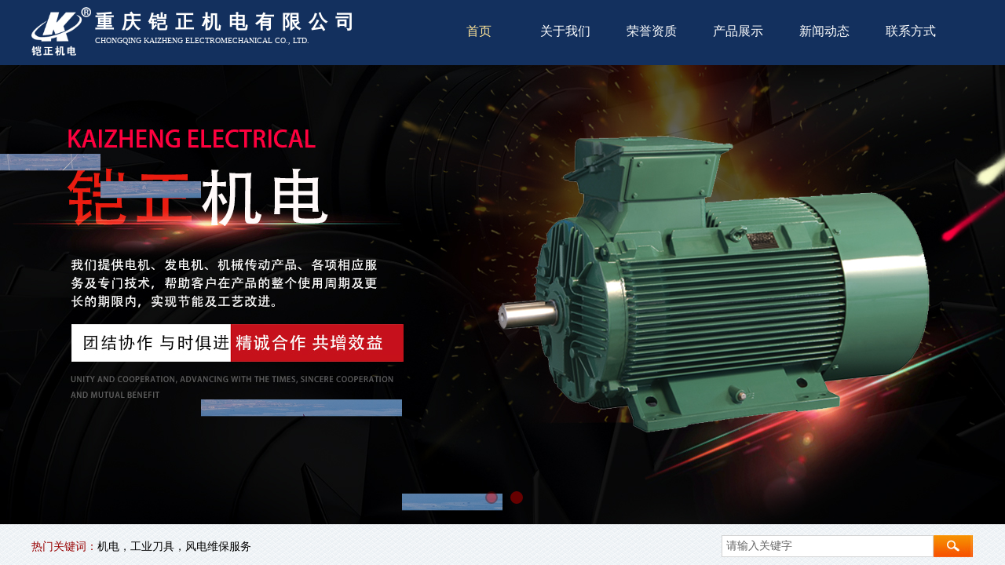

--- FILE ---
content_type: text/html; charset=utf-8
request_url: https://www.cqkzjd.cn/
body_size: 34056
content:
<!DOCTYPE html PUBLIC "-//W3C//DTD XHTML 1.0 Transitional//EN" "http://www.w3.org/TR/xhtml1/DTD/xhtml1-transitional.dtd">
<html xmlns="http://www.w3.org/1999/xhtml" lang="zh-Hans" >
	<head>
		<meta http-equiv="X-UA-Compatible" content="IE=Edge,chrome=1" />
	<meta name="viewport" content="width=1200" />	<meta http-equiv="Content-Type" content="text/html; charset=utf-8" />
		<meta name="format-detection" content="telephone=no" />
	     <meta http-equiv="Cache-Control" content="no-transform"/> 
     <meta http-equiv="Cache-Control" content="no-siteapp"/>
	<title>重庆铠正机电有限公司</title>
	<meta name="keywords"  content="机电，发电机，风力发电" />
	<meta name="description" content="主要经营：机电，工业刀具及风电维保服务。公司十五年来重技术、重质量、重细节、重信誉，重人才培养，重开发。遵纪守法，按期纳税，本作“服务严谨，热情周到，精诚合作，携手共赢”的经营理念，重点开发风力发电及垃圾发电能源项目，长期服务于“金凤科技”、“上海电气”、“海装风电”“浙江运达”赢得客户的长期合作支持，使其稳定发展。" />
    
                
		<meta property="og:image" content="https://aosspic10001.websiteonline.cn/pmtd3977f/image/favicon1.ico">
		<link rel="shortcut icon" href="https://aosspic10001.websiteonline.cn/pmtd3977f/image/favicon1.ico" type="image/x-icon" />
	<link rel="Bookmark" href="https://aosspic10001.websiteonline.cn/pmtd3977f/image/favicon1.ico" />
		

		<link href="https://static.websiteonline.cn/website/template/default/css/default.css?v=17534100" rel="stylesheet" type="text/css" />
<link href="https://www.cqkzjd.cn/template/default/css/font/font.css?v=15750090" rel="stylesheet" type="text/css" />
<link href="https://www.cqkzjd.cn/template/default/css/wpassword/iconfont.css?v=17496248" rel="stylesheet" type="text/css" />
<link href="https://static.websiteonline.cn/website/plugin/media/css/media.css?v=14077216" rel="stylesheet" type="text/css" />
<link href="https://static.websiteonline.cn/website/plugin/title/css/title.css?v=17083134" rel="stylesheet" type="text/css" />
<link href="https://static.websiteonline.cn/website/plugin/unslider/css/unslider.css?v=16086236" rel="stylesheet" type="text/css" />
<link href="https://static.websiteonline.cn/website/plugin/sitesearch/css/sitesearch.css?v=16861948" rel="stylesheet" type="text/css" />
<link href="https://static.websiteonline.cn/website/plugin/product_category/css/product_category.css?v=14937940" rel="stylesheet" type="text/css" />
<link href="https://static.websiteonline.cn/website/plugin/mixslider/css/mixslider.css?v=14328648" rel="stylesheet" type="text/css" />
<link href="https://static.websiteonline.cn/website/plugin/qr_img/css/qr_img.css?v=14077216" rel="stylesheet" type="text/css" />
<style type="text/css">#canvas{background:#ffffff no-repeat top left;}
#scroll_container{font-family:微软雅黑,Arial;font-size:12px;font-weight:normal;font-style:normal;line-height:15px;}
.prop_rotate_angle sup,.prop_rotate_angle .posblk-deg{font-size:11px; color:#CDCDCD; font-weight:normal; font-style:normal; }ins#qiao-wrap{height:0;} #qiao-wrap{display:block;}
</style> 
</head>
<body  >
<input type="hidden" value="2" name="_user_level_val" />
								<script type="text/javascript" language="javascript" src="https://static.websiteonline.cn/website/script/??libsjq.js,jquery.custom.js,jquery.lazyload.js,jquery.rotateutility.js,lab.js,wopop_all.js,jquery.cookie.js,jquery.simplemodal.js,fullcollumn.js,objectFitPolyfill.min.js,ierotate.js,effects/velocity.js,effects/velocity.ui.js,effects/effects.js,fullpagescroll.js,common.js,heightAdapt.js?v=17573096"></script>
<script type="text/javascript" language="javascript" src="https://static.websiteonline.cn/website/plugin/??media/js/init.js,new_navigation/js/overall.js,new_navigation/styles/hs6/init.js,unslider/js/init.js,sitesearch/js/init.js,picture_hover/js/init.js,buttons/js/init.js,product_category/js/overall.js,new_navigation/styles/hs10/init.js,article_list/js/init.js,new_message_form/js/jquery.pseudo.js,new_message_form/js/init.js,new_navigation/styles/hs12/init.js?v=17636160"></script>
	<script type="text/javascript" language="javascript">
    			var webmodel = {};
	        
    wp_pages_global_func($.extend({
        'isedit': '0',
        'islogin': '0',
        'domain': 'pmtd3977f',
        'p_rooturl': 'https://www.cqkzjd.cn',
        'static_rooturl': 'https://static.websiteonline.cn/website',
        'interface_locale': "zh_CN",
        'dev_mode': "0",
        'getsession': ''
    }, {"phpsessionid":"","punyurl":"https:\/\/www.cqkzjd.cn","curr_locale":"zh_CN","mscript_name":"","converted":false}));
    
	</script>

<link href="https://www.cqkzjd.cn/2bacd27cda978752a68a247f89b06dfc.cssx" rel="stylesheet" /><div id="page_set_css">
</div><input type="hidden" id="page_id" name="page_id" value="144" rpid="144">
<div id="scroll_container" class="scroll_contain" style="">
	    	<div id="scroll_container_bg" style="background-color:#ffffff;background-position:center top;background-repeat:repeat-x;background-attachment:scroll;">&nbsp;</div>
<script>
initScrollcontainerHeight();	
</script>
     <div id="overflow_canvas_container">        <div id="canvas" style=" margin: 0 auto;width:1200px;background-repeat:repeat-y;background-position:center top;height:3149px">
    <div id="layer468DB4CDCA37DC3632E01B18DE7FD154" class="full_column"   style="width:1200px;position:absolute;top:0px;height:83px;z-index:109;">
    <div class="full_width " style="position:absolute;height:83px;background-color:#1c4587;background:;background-position:center center;background-image:url('https://pmtd3977f-pic49.websiteonline.cn/upload/templatefiles/1.png');">		
    </div>
			<div class="full_content" style="width:1200px; position:absolute;left:0;top:0;margin-left: 0px;;height:83px;">
								<div id='layerE1FC21B60D6164573194600BDDABA12D' type='media'  class='cstlayer' style='left: 0px; top: 9px; width: 75.8511px; height: 62px; position: absolute; z-index: 101; '  mid=""  fatherid='layer468DB4CDCA37DC3632E01B18DE7FD154'    deg='0'><script>
create_pc_media_set_pic('layerE1FC21B60D6164573194600BDDABA12D',false);
</script>
<div class="wp-media_content"  style="width: 76px; height: 62px; overflow: hidden; border-width: 0px; border-style: solid; padding: 0px;" type="0">
<div class="img_over"  style='border-width: 0px; border-color: transparent; width: 76px; height: 62px; overflow: hidden; position: relative;'>

<div class="imgloading" style="z-index:100;"> </div>
<img  id="wp-media-image_layerE1FC21B60D6164573194600BDDABA12D" onerror="set_thumb_layerE1FC21B60D6164573194600BDDABA12D(this);" onload="set_thumb_layerE1FC21B60D6164573194600BDDABA12D(this);" class="paragraph_image"  type="zoom" src="https://aosspic10001.websiteonline.cn/pmtd3977f/image/12.png" style="width: 76px; height: auto;;" />
</div>

</div>
<script>
(function(){
		layer_media_init_func('layerE1FC21B60D6164573194600BDDABA12D',{"isedit":false,"has_effects":false});
})()
</script>
</div><script>				 $('#layerE1FC21B60D6164573194600BDDABA12D').triggerHandler('layer_ready');</script><div id='layer9CF809B863E3FC903521B00DB70FFF8C' type='title'  class='cstlayer' style='left: 81px; top: 12px; width: 344px; height: 55px; position: absolute; z-index: 100; '  mid=""  fatherid='layer468DB4CDCA37DC3632E01B18DE7FD154'    deg='0'><div class="wp-title_content" style="border-radius:5px;-moz-border-radius:5px;-webkit-border-radius:5px; padding: 0px; border: 0px solid transparent; width: 344px; height: 55px; display: block; background-color: transparent;"><p style="font-variant-numeric: normal; font-variant-east-asian: normal; line-height: 140%;"><font color="#ffffff" face="微软雅黑"><span style="font-size: 24px; letter-spacing: 10px;"><b>重庆铠正机电有限公司</b></span></font></p><p style=""><font color="#ffffff" face="微软雅黑"><span style="font-size: 10px; text-transform: uppercase; letter-spacing: 0px;">Chongqing Kaizheng Electromechanical Co., Ltd.</span></font></p></div>
<script type="text/javascript">
$(function(){
	$('.wp-title_content').each(function(){
		if($(this).find('div').attr('align')=='justify'){
			$(this).find('div').css({'text-justify':'inter-ideograph','text-align':'justify'});
		}
	})	
})
</script>

</div><script>		         if($.browser.msie && $.browser.version < 9) $('#layer9CF809B863E3FC903521B00DB70FFF8C').find('div:first').addClass('layer_content'); 				 $('#layer9CF809B863E3FC903521B00DB70FFF8C').triggerHandler('layer_ready');</script><div id='layer79513618D57260A3470173912A0A04AF' type='new_navigation'  class='cstlayer' style='left: 495px; top: 20px; width: 705px; height: 40px; position: absolute; z-index: 107; '  mid=""  fatherid='layer468DB4CDCA37DC3632E01B18DE7FD154'    deg='0'><div class="wp-new_navigation_content" style="padding: 0px; border: 0px solid transparent; width: 705px; display: block; overflow: visible; height: auto;;display:block;overflow:hidden;height:0px;" type="0">
<script type="text/javascript"> 
		
	</script>
<div skin="hs6" class="nav1 menu_hs6" ishorizon="1" colorstyle="darkorange" direction="0" more="更多" moreshow="1" morecolor="darkorange" hover="1" hover_scr="0" submethod="0" umenu="0" dmenu="0" sethomeurl="https://www.cqkzjd.cn/page144" smcenter="0">
		<ul id="nav_layer79513618D57260A3470173912A0A04AF" class="navigation"  style="width:auto;"  >
		<li style="z-index:2;"  class="wp_subtop"  pid="144" ><a  class="  "  href="https://www.cqkzjd.cn">首页</a></li><li style="z-index:2;"  class="wp_subtop"  pid="161" ><a  class="  "  href="https://www.cqkzjd.cn/page161">关于我们</a></li><li style="z-index:2;"  class="wp_subtop"  pid="169" ><a  class="  "  href="https://www.cqkzjd.cn/page169">荣誉资质</a></li><li style="z-index:2;"  class="wp_subtop"  pid="141" ><a  class="  "  href="https://www.cqkzjd.cn/page141">产品展示</a></li><li style="z-index:2;"  class="wp_subtop"  pid="142" ><a  class="  "  href="https://www.cqkzjd.cn/page142">新闻动态</a></li><li style="z-index:2;"  class="wp_subtop"  pid="166" ><a  class="  "  href="https://www.cqkzjd.cn/page166">联系方式</a></li>	</ul>
</div>

<script type="text/javascript"> 
				$("#layer79513618D57260A3470173912A0A04AF").data("datasty_", '@charset "utf-8";  #nav_layer79513618D57260A3470173912A0A04AF,#nav_layer79513618D57260A3470173912A0A04AF ul,#nav_layer79513618D57260A3470173912A0A04AF li{list-style-type:none; margin:0px; padding:0px; border:thin none;}  #nav_layer79513618D57260A3470173912A0A04AF { position:relative;padding-left:20px;background-image:url(https://static.websiteonline.cn/website/plugin/new_navigation/styles/hs6/menu6_bg.jpg);background-repeat:repeat;background-position:top left;background-color:transparent;height:42px;-moz-border-radius:5px; -webkit-border-radius:5px; border-radius:5px;behavior: url(script/pie.htc);}  #nav_layer79513618D57260A3470173912A0A04AF li.wp_subtop{padding-left:5px;padding-right:5px;text-align:center;height:42px;line-height:42px;position: relative; float:left; width:120px; padding-bottom:0px;background-image:url(https://static.websiteonline.cn/website/plugin/new_navigation/styles/hs6/menu6_line.jpg);background-color:transparent;background-repeat:no-repeat;background-position:top right;}  #nav_layer79513618D57260A3470173912A0A04AF li.wp_subtop:hover{height:42px;line-height:42px;width:120px;text-align:center;background-image:url(https://static.websiteonline.cn/website/plugin/new_navigation/styles/hs6/menu6_hover.jpg);background-repeat:repeat-x;background-color:transparent;background-position:top left;}  #nav_layer79513618D57260A3470173912A0A04AF li.wp_subtop>a{white-space:nowrap;font-style:normal;font-weight:normal;font-family:arial;font-size:12px;display:block; padding:0px; color:#ffffff; text-align:center; text-decoration: none;overflow:hidden;}  #nav_layer79513618D57260A3470173912A0A04AF li.wp_subtop>a:hover{color:#fff; text-decoration: none;font-size:12px;font-style:normal;font-weight:normal;font-family:arial;color:#ffffff;text-align:center;}  #nav_layer79513618D57260A3470173912A0A04AF ul {position:absolute;left:0px;display:none; background-color:transparent;margin-left:0px;}  #nav_layer79513618D57260A3470173912A0A04AF ul li {padding-left:5px;padding-right:5px;text-align:center;position:relative; float: left;padding-bottom:0px;background-image:none;background-color:#fc6701;height:25px;line-height:25px;background-position:top left;background-repeat:repeat;}  #nav_layer79513618D57260A3470173912A0A04AF ul li:hover{text-align:center;background-image:none; background-color:#dc3200;width:120px;height:25px;line-height:25px;background-position:top left;background-repeat:repeat;}  #nav_layer79513618D57260A3470173912A0A04AF ul li a {text-align:center;color:#fff;font-size:12px;font-family:arial;font-style:normal;font-weight:normal;white-space:nowrap;display:block;}  #nav_layer79513618D57260A3470173912A0A04AF ul li a:hover{ color:#fff;font-size:12px;font-family:arial;text-align:center;font-style:normal;font-weight:normal;}  #nav_layer79513618D57260A3470173912A0A04AF ul ul {position: absolute; margin-left: 120px; margin-top: -25px;display: none; }');
		$("#layer79513618D57260A3470173912A0A04AF").data("datastys_", '#nav_layer79513618D57260A3470173912A0A04AF li.wp_subtop>a{font-family:Microsoft YaHei;}       #nav_layer79513618D57260A3470173912A0A04AF li.wp_subtop{background-position:center center;}    #nav_layer79513618D57260A3470173912A0A04AF li.wp_subtop{border-radius:0px;behavior: url(script/pie.htc);}                #nav_layer79513618D57260A3470173912A0A04AF li.wp_subtop:hover{background-image:url(https://static.websiteonline.cn/website/plugin/new_navigation/view/images/png_bg.png);} #nav_layer79513618D57260A3470173912A0A04AF li.wp_subtop:hover{background-color:transparent;} #nav_layer79513618D57260A3470173912A0A04AF li.wp_subtop>a:hover{font-family:Microsoft YaHei;}                             #nav_layer79513618D57260A3470173912A0A04AF li.wp_subtop{line-height:40px;}  #nav_layer79513618D57260A3470173912A0A04AF li.wp_subtop:hover{width:100px;} #nav_layer79513618D57260A3470173912A0A04AF li.wp_subtop:hover{line-height:40px;} #nav_layer79513618D57260A3470173912A0A04AF li.wp_subtop:hover{height:40px;}   #nav_layer79513618D57260A3470173912A0A04AF li.wp_subtop>a:hover{font-size:16px;} #nav_layer79513618D57260A3470173912A0A04AF li.wp_subtop{height:40px;} #nav_layer79513618D57260A3470173912A0A04AF li.wp_subtop>a{font-size:16px;} #nav_layer79513618D57260A3470173912A0A04AF{height:40px;} #nav_layer79513618D57260A3470173912A0A04AF{background-color:transparent;} #nav_layer79513618D57260A3470173912A0A04AF{background-image:url(https://static.websiteonline.cn/website/plugin/new_navigation/view/images/png_bg.png);} #nav_layer79513618D57260A3470173912A0A04AF{border-radius:0px;behavior: url(script/pie.htc);} #nav_layer79513618D57260A3470173912A0A04AF{background-position:center center;} #nav_layer79513618D57260A3470173912A0A04AF li.wp_subtop{background-image:url(https://static.websiteonline.cn/website/plugin/new_navigation/view/images/png_bg.png);} #nav_layer79513618D57260A3470173912A0A04AF li.wp_subtop{background-color:transparent;} #nav_layer79513618D57260A3470173912A0A04AF li.wp_subtop>a{color:#ffffff;} #nav_layer79513618D57260A3470173912A0A04AF li.wp_subtop>a:hover{color:#ffe599;}   #nav_layer79513618D57260A3470173912A0A04AF li.wp_subtop{text-align:center;} #nav_layer79513618D57260A3470173912A0A04AF li.wp_subtop>a{text-align:center;}    #nav_layer79513618D57260A3470173912A0A04AF li.wp_subtop{width:100px;}');
	
		</script>

<script type="text/javascript">
function wp_get_navstyle(layer_id,key){
		var navStyle = $.trim($("#"+layer_id).data(key));
		return navStyle;	
	
}	
richtxt('layer79513618D57260A3470173912A0A04AF');
</script><script type="text/javascript">
layer_new_navigation_hs6_func({"isedit":false,"layer_id":"layer79513618D57260A3470173912A0A04AF","menustyle":"hs6"});

</script><div class="navigation_more" data-more="darkorange" data-typeval="0" data-menudata="&quot;&quot;"></div>
</div>
<script type="text/javascript">
 $(function(){
	layer_new_navigation_content_func({"isedit":false,"layer_id":"layer79513618D57260A3470173912A0A04AF","menustyle":"hs6","addopts":[]});
});
</script>

</div><script>				 $('#layer79513618D57260A3470173912A0A04AF').triggerHandler('layer_ready');</script>                                
                                <div class="fullcontent_opacity" style="width: 100%;height: 100%;position: absolute;left: 0;right: 0;top: 0;display:none;"></div>
			</div>
</div>
<script>
        $(".content_copen").live('click',function(){
        $(this).closest(".full_column").hide();
    });
	var $fullwidth=$('#layer468DB4CDCA37DC3632E01B18DE7FD154 .full_width');
	$fullwidth.css({left:0-$('#canvas').offset().left+$('#scroll_container').offset().left-$('#scroll_container').scrollLeft()-$.parseInteger($('#canvas').css("borderLeftWidth")),width:$('#scroll_container_bg').width()});
	$(function () {
				var videoParams={"id":"layer468DB4CDCA37DC3632E01B18DE7FD154","bgauto":null,"ctauto":null,"bVideouse":null,"cVideouse":null,"bgvHeight":null,"bgvWidth":null};
		fullcolumn_bgvideo_init_func(videoParams);
                var bgHoverParams={"full":{"hover":null,"opacity":null,"bg":"#1c4587","id":"layer468DB4CDCA37DC3632E01B18DE7FD154","bgopacity":null,"zindextopcolorset":""},"full_con":{"hover":null,"opacity":null,"bg":null,"id":"layer468DB4CDCA37DC3632E01B18DE7FD154","bgopacity":null}};
		fullcolumn_HoverInit(bgHoverParams);
        });
</script>


<div id='layer3B2AA25A805EE6726FAC4C82594FBC86' type='unslider'  class='cstlayer' style='left: 0px; top: 28px; width: 1200px; height: 640px; position: absolute; z-index: 100; '  mid=""    deg='0'><style>
#layer3B2AA25A805EE6726FAC4C82594FBC86html5zoo-1{
	margin:0 auto;
}
</style>
<div id="layer3B2AA25A805EE6726FAC4C82594FBC86_content" class="wp-unslider_content" style="border: none; left: -351.5px; width: 1903px; height: 640px; overflow: hidden; position: absolute;">
<script type="text/javascript">
	 
</script>

<!-- loop star -->
<div id="layer3B2AA25A805EE6726FAC4C82594FBC86html5zoo-1">
    <ul class="html5zoo-slides" style="display:none;">
  
        <li><img  src="https://aosspic10001.websiteonline.cn/pmtd3977f/image/banner.jpg" class="html5lightbox" /></a></li>
  
        <li><img  src="https://aosspic10001.websiteonline.cn/pmtd3977f/image/banenr1.jpg" class="html5lightbox" /></a></li>
    </ul>
</div>
<!-- loop end -->

<script language="javascript">
(function(){
		var layerparams={"layerid":"layer3B2AA25A805EE6726FAC4C82594FBC86","pstyle":"none","plborder_size":"0","interval":3000,"autoplays":"true","title_size":"40","title_family":"SimSun","title_color":"#FFFFFF","easing":"slice","show_title":"0","show_nav":"1","navigation_style":"01","navbg_hover_color":"#660000","nav_margin_bottom_size":"25","nav_arrow":"1","arrow_left":"template\/default\/images\/left_arrow.png","arrow_right":"template\/default\/images\/right_arrow.png","nav_margin_left_size":"25","nav_margin_right_size":"25","skin":"01","default_show":"1","hover_show":"0","pauseonmouseover":"1","nav_arrow_w_size":"32","nav_arrow_h_size":"32","iconstyle":"01","nav_height_size":"2","wsize":null,"editMode":false,"unslideradapt":null};
	layer_unslider_init_func(layerparams);
})()  
</script>
</div>
</div><script>				 $('#layer3B2AA25A805EE6726FAC4C82594FBC86').triggerHandler('layer_ready');</script><div id="layerA0E25FA75BC84FEEA3C37CD0BE6909A5" class="full_column"   style="width:1200px;position:absolute;top:668px;height:60px;z-index:105;">
    <div class="full_width " style="position:absolute;height:60px;background-color:#eeeeee;background-image:url('https://pmtd3977f-pic49.websiteonline.cn/upload/templatefiles/bg3.png');">		
    </div>
			<div class="full_content" style="width:1200px; position:absolute;left:0;top:0;margin-left: 0px;;height:60px;">
								<div id='layer243B9664EDA313A918CF38CFC6E57093' type='sitesearch'  class='cstlayer' style='left: 879px; top: 14px; width: 320px; height: 34px; position: absolute; z-index: 100; '  mid=""  fatherid='layerA0E25FA75BC84FEEA3C37CD0BE6909A5'    deg='0'><div class="wp-sitesearch_content" style="border-width: 0px; border-color: transparent; padding: 0px; width: 320px; height: 34px; -ms-word-wrap: break-word;">
	<div class="wp-sitesearch_container" skin="skin5" type="all" opn="0">
		<script type="text/javascript">
	
</script>

<div class="searchbox">
    <div class="ninputs">
        <input type="text" class="searchbox_txt" name="keywords" value="请输入关键字" >
        <input type="hidden" name="searchcontent" value="product"/>
    </div>
    <div class="sright"> <div class="searchbox_btn" id='searchbox_btn'>&nbsp;</div></div>
	</div>


<script language="javascript">	
$('#layer243B9664EDA313A918CF38CFC6E57093').layer_ready(function(){
	var dom=$("#layer243B9664EDA313A918CF38CFC6E57093");
        var this_txt_height =  dom.find('.searchbox_txt').outerHeight(true);
        dom.find('.searchbox_btn').css({'height':this_txt_height});
                var width_xz=0;
	if($.browser.msie && $.browser.version>=9){ width_xz=4;}
        dom.find('.searchbox').css({'width':dom.width()});
        dom.find('.searchbox_txt').css({'width':(dom.width()-dom.find('.searchbox_btn').outerWidth(true)-width_xz-(dom.find('.searchbox_txt').outerWidth(true)-dom.find('.searchbox_txt').width()))+'px'});
         //key hide show
        dom.find(".searchbox_txt").click(function () {
             if ($(this).val() == "请输入关键字") {
                 $(this).attr("value","");
             }
        });
        dom.find(".searchbox_txt").blur(function () {
            if ($(this).val() == "") {
                $(this).attr('value','请输入关键字')
            }
        });
        });
</script>
            <div class="searchtype" style='display:none;' >
			<input type="radio" name="c_layer243B9664EDA313A918CF38CFC6E57093" value="title"  class="catetype"/><span class="s_title">名称</span><input type="radio" name="c_layer243B9664EDA313A918CF38CFC6E57093" value="intro" class="catetype"/><span  class="s_description">描述</span><input type="radio" name="c_layer243B9664EDA313A918CF38CFC6E57093" value="content" class="catetype"/><span  class="s_content">内容</span>		</div>
	</div>

<script language="javascript">
var wp_productsearchcache = null;
$('body').data('wp_searchcache',wp_productsearchcache);
(function(){
var urldata = null;
var param={"layer_id":"layer243B9664EDA313A918CF38CFC6E57093","skin":"skin5","article_page":"168","product_page":"167","payknow_page":-1,"article_pageres":"-1","product_pageres":"-1","openArticleUrl":0,"openPayknowUrl":0,"search_type":0,"sswitch":"1","wordsplist":0,"openProductUrl":0,"search_listNum":"10","extend_content":{"mode":"skins","skin":"skin5","sshinput_txtcolor":"#666","sshinputborder_txtcolor":"#D3D3D3","sshinputborder_txtsize":"1","sshbtn_bg_hover":"bg0.jpg","sshkeytop_txtsize":"3","ssheight_txtsize":"26","ssbtnheight_txtsize":"28","ssbtnwidth_txtsize":"50","sshinput_txtfamily":"Microsoft YaHei","sshbtn_txtfamily":"SimSun","sshkey_txtfamily":"Microsoft YaHei","sshinput_txtsize":"14","sshbtn_txtsize":"12","sshbtnborder_txtsize":"12","sshkey_txtsize":"14","sshkeyword_txtsize":"12","ssbeijing_txtcolor":"#ffffff","sshbtn_txtcolor":"#5A5A5A","sshbtnborder_txtcolor":"#5A5A5A","sshbtn_bgcolor_txtcolor":"#5A5A5A","sshbtn_bgcolor_hover_txtcolor":"#5A5A5A","sshkey_txtcolor":"#5A5A5A","sshkey_hover_txtcolor":"#5A5A5A","sshinput_txtbold":"normal","sshbtn_txtbold":"normal","sshkey_txtbold":"normal","sshbtn_bg_txtcolor":"https:\/\/static.websiteonline.cn\/designer\/plugin\/sitesearch\/styles\/skin5\/bg.jpg","sshbtn_bg_hover_txtcolor":"https:\/\/static.websiteonline.cn\/designer\/plugin\/sitesearch\/styles\/skin5\/bg0.jpg","sshbtn_bigbg_txtcolor":"https:\/\/static.websiteonline.cn\/designer\/plugin\/sitesearch\/styles\/skin6\/bg.jpg"},"sshdefalutshow":"0","langs":{"Search Pro":"\u4ea7\u54c1","Search Result":"\u641c\u7d22\u7ed3\u679c\u9875\u9762","Name":"\u540d\u79f0","Description":"\u63cf\u8ff0","Search Art":"\u6587\u7ae0","Search Title":"\u6807\u9898","Search Summary":"\u6458\u8981"},"editmode":0};
var $curlayer = $('#layer243B9664EDA313A918CF38CFC6E57093');
$curlayer.mod_property({"extend_content":{"mode":"skins","skin":"skin5","sshinput_txtcolor":"#666","sshinputborder_txtcolor":"#D3D3D3","sshinputborder_txtsize":"1","sshbtn_bg_hover":"bg0.jpg","sshkeytop_txtsize":"3","ssheight_txtsize":"26","ssbtnheight_txtsize":"28","ssbtnwidth_txtsize":"50","sshinput_txtfamily":"Microsoft YaHei","sshbtn_txtfamily":"SimSun","sshkey_txtfamily":"Microsoft YaHei","sshinput_txtsize":"14","sshbtn_txtsize":"12","sshbtnborder_txtsize":"12","sshkey_txtsize":"14","sshkeyword_txtsize":"12","ssbeijing_txtcolor":"#ffffff","sshbtn_txtcolor":"#5A5A5A","sshbtnborder_txtcolor":"#5A5A5A","sshbtn_bgcolor_txtcolor":"#5A5A5A","sshbtn_bgcolor_hover_txtcolor":"#5A5A5A","sshkey_txtcolor":"#5A5A5A","sshkey_hover_txtcolor":"#5A5A5A","sshinput_txtbold":"normal","sshbtn_txtbold":"normal","sshkey_txtbold":"normal","sshbtn_bg_txtcolor":"https:\/\/static.websiteonline.cn\/designer\/plugin\/sitesearch\/styles\/skin5\/bg.jpg","sshbtn_bg_hover_txtcolor":"https:\/\/static.websiteonline.cn\/designer\/plugin\/sitesearch\/styles\/skin5\/bg0.jpg","sshbtn_bigbg_txtcolor":"https:\/\/static.websiteonline.cn\/designer\/plugin\/sitesearch\/styles\/skin6\/bg.jpg"}});
param['wp_productsearchcache']=wp_productsearchcache;

var searchFlag = 4;

layer_sitesearch_init_func(param,urldata,searchFlag);
})()
</script>
</div>
</div><script>				 $('#layer243B9664EDA313A918CF38CFC6E57093').triggerHandler('layer_ready');</script><div id='layerA0674D22F2A451B1D03235A11972B844' type='title'  class='cstlayer' style='left: 0px; top: 19px; width: 409px; height: 27px; position: absolute; z-index: 110; '  mid=""  fatherid='layerA0E25FA75BC84FEEA3C37CD0BE6909A5'    deg='0'><div class="wp-title_content" style="border-width: 0px; border-color: transparent; padding: 0px; width: 409px; height: 27px; display: block;"><span style="color: rgb(0, 0, 0); font-family: 微软雅黑; font-size: 14px; font-style: normal; font-variant-ligatures: normal; font-variant-caps: normal; font-weight: normal;"><span style="color: rgb(152, 0, 0);">热门关键词：</span></span><font color="#000000" face="微软雅黑"><span style="font-size: 14px;">机电，工业刀具，风电维保服务</span></font></div>

</div><script>				 $('#layerA0674D22F2A451B1D03235A11972B844').triggerHandler('layer_ready');</script>                                
                                <div class="fullcontent_opacity" style="width: 100%;height: 100%;position: absolute;left: 0;right: 0;top: 0;display:none;"></div>
			</div>
</div>
<script>
        $(".content_copen").live('click',function(){
        $(this).closest(".full_column").hide();
    });
	var $fullwidth=$('#layerA0E25FA75BC84FEEA3C37CD0BE6909A5 .full_width');
	$fullwidth.css({left:0-$('#canvas').offset().left+$('#scroll_container').offset().left-$('#scroll_container').scrollLeft()-$.parseInteger($('#canvas').css("borderLeftWidth")),width:$('#scroll_container_bg').width()});
	$(function () {
				var videoParams={"id":"layerA0E25FA75BC84FEEA3C37CD0BE6909A5","bgauto":null,"ctauto":null,"bVideouse":null,"cVideouse":null,"bgvHeight":null,"bgvWidth":null};
		fullcolumn_bgvideo_init_func(videoParams);
                var bgHoverParams={"full":{"hover":null,"opacity":null,"bg":"#eeeeee","id":"layerA0E25FA75BC84FEEA3C37CD0BE6909A5","bgopacity":null,"zindextopcolorset":""},"full_con":{"hover":null,"opacity":null,"bg":null,"id":"layerA0E25FA75BC84FEEA3C37CD0BE6909A5","bgopacity":null}};
		fullcolumn_HoverInit(bgHoverParams);
        });
</script>


<div id='layer3665367D02E647CD2651D238519F93D0' type='title'  class='cstlayer' style='left: 531px; top: 785px; width: 669px; height: 34px; position: absolute; z-index: 108; '  mid=""    deg='0'><div class="wp-title_content" style="padding: 10px; border: 1px solid rgb(255, 255, 255); width: 647px; height: 12px; display: block;"><p><span style="color: rgb(61, 133, 198); font-family: 微软雅黑; font-size: 20px; line-height: 19.6px;">重庆铠正机电有限公司</span></p></div>

</div><script>				 $('#layer3665367D02E647CD2651D238519F93D0').triggerHandler('layer_ready');</script><div id='layer238AB49AB3C0305BBCD1D3349B3D712B' type='media'  class='cstlayer' style='left: 1px; top: 789px; position: absolute; z-index: 102; width: 480px; height: 308px; '  mid=""    deg='0'><script>
create_pc_media_set_pic('layer238AB49AB3C0305BBCD1D3349B3D712B',false);
</script>
<div class="wp-media_content"  style="overflow: hidden; width: 480px; height: 308px; border-width: 0px; border-style: solid; padding: 0px;" type="0">
<div class="img_over"  style='overflow: hidden; border-color: transparent; border-width: 0px; width: 480px; height: 308px; position: relative;'>

<div class="imgloading" style="z-index:100;"> </div>
<img  id="wp-media-image_layer238AB49AB3C0305BBCD1D3349B3D712B" onerror="set_thumb_layer238AB49AB3C0305BBCD1D3349B3D712B(this);" onload="set_thumb_layer238AB49AB3C0305BBCD1D3349B3D712B(this);" class="paragraph_image"  type="zoom" src="https://aosspic10001.websiteonline.cn/pmtd3977f/image/z7cl.jpg" style="width: 480px; height: 308px; top: -1px; left: 0px; position: relative;;" />
</div>

</div>
<script>
(function(){
		layer_media_init_func('layer238AB49AB3C0305BBCD1D3349B3D712B',{"isedit":false,"has_effects":false});
})()
</script>
</div><script>				 $('#layer238AB49AB3C0305BBCD1D3349B3D712B').triggerHandler('layer_ready');</script><div id='layer1B76D327012677D1C965103DFE625EC6' type='box'  class='cstlayer' style='left: 12px; top: 803px; position: absolute; z-index: 103; width: 452px; height: 276px; '  mid=""    deg='0'><div class="wp-box_content drop_box" style="word-wrap: break-word; padding: 0px; border: 1px solid rgb(255, 255, 255); height: 274px; width: 450px; background-color: transparent;">
        
</div>
</div><script>				 $('#layer1B76D327012677D1C965103DFE625EC6').triggerHandler('layer_ready');</script><div id='layer56892F395ECB3F1474A3C369D1E49AAD' type='title'  class='cstlayer' style='left: 531px; top: 821px; width: 669px; height: 130px; position: absolute; z-index: 139; '  mid=""    deg='0'><div class="wp-title_content" style="padding: 10px; border: 1px solid rgb(255, 255, 255); width: 647px; height: 108px; display: block;"><p style=""><font color="#666666" face="微软雅黑"><span style="font-size: 14px; line-height: 200%;">主要经营：机电，工业刀具及风电维保服务。公司十五年来重技术、重质量、重细节、重信誉，重人才培养，重开发。遵纪守法，按期纳税，本作“服务严谨，热情周到，精诚合作，携手共赢”的经营理念，重点开发风力发电及垃圾发电能源项目，长期服务于“金凤科技”、“上海电气”、“海装风电”“浙江运达”赢得客户的长期合作支持，使其稳定发展。</span></font></p><div style="color: rgb(90, 90, 90); font-family: Arial, 宋体, Helvetica, sans-serif, Verdana; font-size: 12px; font-style: normal; font-variant-ligatures: normal; font-variant-caps: normal; font-weight: normal;"><span style="line-height: 200%; font-size: 14px;">​</span><br></div></div>

</div><script>				 $('#layer56892F395ECB3F1474A3C369D1E49AAD').triggerHandler('layer_ready');</script><div id='layer3C0E683E7B87505F79835E675624DFCF' type='picture_hover'  class='cstlayer' style='left: 1038px; top: 951px; position: absolute; z-index: 113; width: 109px; height: 106px; '  mid=""    deg='0'><div class="wp-picture_hover_content" style="overflow: hidden; border-color: transparent; border-width: 0px; width: 109px; height: 106px;">
<div class="st-slidecontent" id="layer3C0E683E7B87505F79835E675624DFCF_stslider">
  <script type="text/javascript"> 
     
</script>
<!-- MAIN CONTENT --> 
<div class="imgloading" style="z-index:100;"> </div>
<div class="main-pichover-content layer3C0E683E7B87505F79835E675624DFCF">
    <div class="worksbox" id="worksbox0"><a href="https://www.cqkzjd.cn/?id=165"  ><p class="phbox"><img class="phfront" src="https://pmtd3977f-pic49.websiteonline.cn/upload/templatefiles/03at.png" alt="" /><img class="phback" src="https://pmtd3977f-pic49.websiteonline.cn/upload/templatefiles/03ac.png" alt="" /></p></a></div></div>
<script type="text/javascript">
$(function () {
    	var boxh = parseInt('104'),boxw = parseInt('104'),speed = parseInt('300');
	var jsparams={"layerid":"layer3C0E683E7B87505F79835E675624DFCF","hover_effect":"updown_slide","jsindex":0};jsparams.boxh=boxh;jsparams.boxw=boxw;jsparams.speed=speed;
	layer_picture_hover_mouse_event(jsparams);	// 取消（每行）最右边图片容器的内右边距(bug#4396)
	if ($._parseFloat("3") > 0) {
		var $B = $('#layer3C0E683E7B87505F79835E675624DFCF .worksbox'),
		bp = [];
		if (bp.length > 0) for(var i in bp) $B.filter(':eq('+bp[i]+')').addClass("linend");
		else $B.filter(':last').addClass("linend");
		bp = $B = null;
	}
});
</script></div> 
	
<script language="javascript">
layer_picture_hover_createfuncs();
</script>
</div>
</div><script>				 $('#layer3C0E683E7B87505F79835E675624DFCF').triggerHandler('layer_ready');</script><div id='layer217198A6C39A47EF6C58E4FB875C69FF' type='picture_hover'  class='cstlayer' style='left: 819.5px; top: 951px; position: absolute; z-index: 114; width: 109px; height: 106px; '  mid=""    deg='0'><div class="wp-picture_hover_content" style="overflow: hidden; border-color: transparent; border-width: 0px; width: 109px; height: 106px;">
<div class="st-slidecontent" id="layer217198A6C39A47EF6C58E4FB875C69FF_stslider">
  <script type="text/javascript"> 
     
</script>
<!-- MAIN CONTENT --> 
<div class="imgloading" style="z-index:100;"> </div>
<div class="main-pichover-content layer217198A6C39A47EF6C58E4FB875C69FF">
    <div class="worksbox" id="worksbox0"><a href="https://www.cqkzjd.cn/page166"  ><p class="phbox"><img class="phfront" src="https://pmtd3977f-pic49.websiteonline.cn/upload/templatefiles/02at.png" alt="" /><img class="phback" src="https://pmtd3977f-pic49.websiteonline.cn/upload/templatefiles/02ac.png" alt="" /></p></a></div></div>
<script type="text/javascript">
$(function () {
    	var boxh = parseInt('104'),boxw = parseInt('104'),speed = parseInt('300');
	var jsparams={"layerid":"layer217198A6C39A47EF6C58E4FB875C69FF","hover_effect":"updown_slide","jsindex":0};jsparams.boxh=boxh;jsparams.boxw=boxw;jsparams.speed=speed;
	layer_picture_hover_mouse_event(jsparams);	// 取消（每行）最右边图片容器的内右边距(bug#4396)
	if ($._parseFloat("3") > 0) {
		var $B = $('#layer217198A6C39A47EF6C58E4FB875C69FF .worksbox'),
		bp = [];
		if (bp.length > 0) for(var i in bp) $B.filter(':eq('+bp[i]+')').addClass("linend");
		else $B.filter(':last').addClass("linend");
		bp = $B = null;
	}
});
</script></div> 
</div>
</div><script>				 $('#layer217198A6C39A47EF6C58E4FB875C69FF').triggerHandler('layer_ready');</script><div id='layer4C4ADC331F48C7A47B4C94DA0E7DC451' type='picture_hover'  class='cstlayer' style='left: 601px; top: 951px; position: absolute; z-index: 115; width: 109px; height: 106px; '  mid=""    deg='0'><div class="wp-picture_hover_content" style="overflow: hidden; border-color: transparent; border-width: 0px; width: 109px; height: 106px;">
<div class="st-slidecontent" id="layer4C4ADC331F48C7A47B4C94DA0E7DC451_stslider">
  <script type="text/javascript"> 
     
</script>
<!-- MAIN CONTENT --> 
<div class="imgloading" style="z-index:100;"> </div>
<div class="main-pichover-content layer4C4ADC331F48C7A47B4C94DA0E7DC451">
    <div class="worksbox" id="worksbox0"><a href="https://www.cqkzjd.cn/page161"  ><p class="phbox"><img class="phfront" src="https://pmtd3977f-pic49.websiteonline.cn/upload/templatefiles/01at.png" alt="" /><img class="phback" src="https://pmtd3977f-pic49.websiteonline.cn/upload/templatefiles/01ac.png" alt="" /></p></a></div></div>
<script type="text/javascript">
$(function () {
    	var boxh = parseInt('104'),boxw = parseInt('104'),speed = parseInt('300');
	var jsparams={"layerid":"layer4C4ADC331F48C7A47B4C94DA0E7DC451","hover_effect":"updown_slide","jsindex":0};jsparams.boxh=boxh;jsparams.boxw=boxw;jsparams.speed=speed;
	layer_picture_hover_mouse_event(jsparams);	// 取消（每行）最右边图片容器的内右边距(bug#4396)
	if ($._parseFloat("3") > 0) {
		var $B = $('#layer4C4ADC331F48C7A47B4C94DA0E7DC451 .worksbox'),
		bp = [];
		if (bp.length > 0) for(var i in bp) $B.filter(':eq('+bp[i]+')').addClass("linend");
		else $B.filter(':last').addClass("linend");
		bp = $B = null;
	}
});
</script></div> 
</div>
</div><script>				 $('#layer4C4ADC331F48C7A47B4C94DA0E7DC451').triggerHandler('layer_ready');</script><div id='layer2EDBEC0E5A124491A24549631089BD49' type='title'  class='cstlayer' style='left: 620px; top: 1067px; position: absolute; z-index: 116; width: 69px; height: 24px; '  mid=""    deg='0'><div class="wp-title_content" style="overflow-wrap: break-word; padding: 0px; border-color: transparent; border-width: 0px; height: 24px; width: 69px; display: block;"><p style="text-align: center; font-family: Arial, 宋体, Helvetica, sans-serif, Verdana; color: rgb(90, 90, 90); font-size: 12px; font-style: normal; font-variant: normal; font-weight: normal; line-height: 140%;"><span style="font-size: 16px; font-family: 微软雅黑; color: rgb(61, 133, 198);">企业简介</span></p><p style="text-align: center;"><br></p></div>

</div><script>				 $('#layer2EDBEC0E5A124491A24549631089BD49').triggerHandler('layer_ready');</script><div id='layer8D5D778BF416ADE9BE5F24D209C40450' type='title'  class='cstlayer' style='left: 843px; top: 1067px; position: absolute; z-index: 117; width: 69px; height: 24px; '  mid=""    deg='0'><div class="wp-title_content" style="word-wrap: break-word; padding: 0px; border-color: transparent; border-width: 0px; height: 24px; width: 69px; display: block;"><p style="font-style: normal; font-variant: normal; font-weight: normal;"><font color="#3d85c6" face="微软雅黑"><span style="font-size: 16px; line-height: 22.4px;">联系方式</span></font></p></div>

</div><script>				 $('#layer8D5D778BF416ADE9BE5F24D209C40450').triggerHandler('layer_ready');</script><div id='layer9D6A4EF84191363AEEA031A64C3E3BB7' type='title'  class='cstlayer' style='left: 1062px; top: 1067px; position: absolute; z-index: 118; width: 69px; height: 24px; '  mid=""    deg='0'><div class="wp-title_content" style="word-wrap: break-word; padding: 0px; border-color: transparent; border-width: 0px; height: 24px; width: 69px; display: block;"><p style="font-style: normal; font-variant: normal; font-weight: normal;"><font color="#3d85c6" face="微软雅黑"><span style="font-size: 16px; line-height: 22.4px;">留言反馈</span></font></p></div>

</div><script>				 $('#layer9D6A4EF84191363AEEA031A64C3E3BB7').triggerHandler('layer_ready');</script><div id="layer81087862B79A32AD3E7DFEEADF182CC0" class="full_column"   style="width:1200px;position:absolute;top:1180px;height:623px;z-index:109;">
    <div class="full_width " style="position:absolute;height:623px;background-color:transparent;background-image:url('https://pmtd3977f-pic49.websiteonline.cn/upload/templatefiles/bg3.png');">		
    </div>
			<div class="full_content" style="width:1200px; position:absolute;left:0;top:0;margin-left: 0px;;height:623px;">
								<div id='layer1852359F23E9C2969651E5ECB4EC9284' type='product_list'  class='cstlayer' style='left: 0px; top: 188px; width: 1200px; height: 369px; position: absolute; z-index: 104; '  mid=""  fatherid='layer81087862B79A32AD3E7DFEEADF182CC0'    deg='0'><script language="javascript">

 
$(window).load(function(){ 


        wp_heightAdapt($('#layer1852359F23E9C2969651E5ECB4EC9284'));       window.scroll_container_adjust();
        var oriheight=$('#layer1852359F23E9C2969651E5ECB4EC9284').data('oriheight');
        if(oriheight && $('#layer1852359F23E9C2969651E5ECB4EC9284').height()-oriheight>200){
            setTimeout(function(){
                 wp_heightAdapt($('#layer1852359F23E9C2969651E5ECB4EC9284'));                 window.scroll_container_adjust();
            },1000)
        }
});
	function set_thumb_layer1852359F23E9C2969651E5ECB4EC9284(obj) {
		var callback=function(img){
				img.fadeIn('slow',function(){
				img.closest('.img,.wp-new-product-style-01-left').children('.imgloading').remove();
			   });	
		}
		$(obj).each(function() {
			var img=$(this);
			callback(img);
		});      
	}
$(function(){
      $('#layer1852359F23E9C2969651E5ECB4EC9284').find('.wp-new-ar-pro-style-description').each(function(){
             if($(this).find('textarea').length){
                 $(this).html($(this).find('textarea').val());
             }
       })
})
if ("01" === "01") {
	(function(){
		var maxliheight = 0,tmplayerid = "#layer1852359F23E9C2969651E5ECB4EC9284";
		if (tmplayerid.length == 1) return;
        var $tmpnode = '';
		// 右间距 2014/03/17
		$(tmplayerid).unbind("fixedmarginright").bind("fixedmarginright", function(e, margin){
			var $target = $(this),$li = $target.find('li.wp-new-article-style_lis');
			if(margin != undefined) {$li.css("margin-right", margin+'px');}
			else {/*动态获取margin-right*/$li.css("margin-right", $li.filter(':first').css("margin-right"));}
			var $first = $li.filter(':first');
			if($li.length > 0){
				liwidth = $first.width() + 
				parseInt( $first.css("padding-left").match(/\d+/) ) + parseInt( $first.css("padding-right").match(/\d+/) ) + 
				parseInt( $first.css("border-left-width") ) * 2, //30、6 li的padding和border
				
				mgnright = $._parseFloat($first.css("marginRight")),
				maxwidth = $target.children('.wp-product_list_content').width();
				if($.browser.msie && $.browser.version < 9){
					liwidth = liwidth = $first.width() + 
					parseInt( $first.css("padding-left").match(/\d+/) ) + parseInt( $first.css("padding-right").match(/\d+/) );
				}
				var maxcols = Math.floor(maxwidth / (liwidth + mgnright));
				if(maxwidth >= maxcols * (liwidth + mgnright) + liwidth) maxcols += 1;
				for(var i = 1,licnt = $li.length; i <= licnt; i++){
					if (i % maxcols != 0) continue;
					if ((maxcols == 1) && (2*liwidth <= maxwidth)) continue;
					$li.filter(':eq('+(i - 1)+')').css("margin-right", '0');
				}
			}
			
			$curlayer = $li = null;
			
		});
		
		$(tmplayerid).layer_ready(function(){
			$(tmplayerid).triggerHandler("fixedmarginright");
			var actdoms=$(tmplayerid).find('.wp-product_content').children('div:eq(1)');
			if(actdoms.length==0) return;
			if(actdoms.height()-$(tmplayerid).find('.wp-product_content').height()>500){
				actdoms.hide();
				setTimeout(function (){
					actdoms.show();
				}, 0);
			}
		})
	})();
	$(document).ready(function (){
	  	var maxliheight = 0,tmplayerid = "#layer1852359F23E9C2969651E5ECB4EC9284";
		if (tmplayerid.length == 1) return;
        var $tmpnode = '';
		function maxHeightFunc() {
            $tmpnode = $(tmplayerid+' li > .wp-new-article-style-c');
            $tmpnode.css('height','auto');
            maxliheight = Math.max.apply(null,$tmpnode.map(function(){
                var self=$(this);
                var bottom=$(this).find('.wp-new-ar-pro-style-description').filter(function(){
                    return $(this).css('display')!='none';
                }).css('margin-bottom');
                bottom=parseInt(bottom)||0;
                return $(this).height()+bottom;
            }).toArray());
            var prdbacheight = '0';
            if ("01" === "01" && prdbacheight != '0') {
                maxliheight = prdbacheight;
            }
            if (maxliheight) $tmpnode.height(maxliheight);
        }
        maxHeightFunc();

        setTimeout(maxHeightFunc,100);
		$(tmplayerid).triggerHandler("fixedmarginright");
		// <<End

		tmplayerid = $tmpnode = null;
	});
}
$(function(){
	function inlineToDisplay(){
		if($.browser.msie){
			var $imgs = $('#layer1852359F23E9C2969651E5ECB4EC9284').find('img.img_lazy_load');
			if($imgs.length > 0){
				// fixed bug#4411
				var nwidth = $._parseFloat('240'),
				ihack = (nwidth && ($.browser.version<9) && ('Proportion'=='210'))?true:false;
				$imgs.each(function(){
					if($(this).css('display') == 'inline'){
						$(this).css('display','block');
						// fixed bug#4411
						ihack && $(this).parent('a').css({"display": 'inline-block',"width": nwidth+'px'});
					}
				});
			}
		}
	}
	inlineToDisplay();
});
</script>
<div class="wp-product_content wp-product_list_content" style="padding: 0px; border: 0px solid transparent; border-image-source: none; width: 1200px; height: 369px; overflow: hidden;">
	<div skin="01" class="wp-product_css wp-product_list_css" style="display:none;">
<script type="text/javascript">
	
</script>
	</div>
	<div class="product_list-layer1852359F23E9C2969651E5ECB4EC9284" style="overflow:hidden;"> 
	<ul style='margin:0px;'>
<li>暂无相关记录！</li></ul>
<style>
<!--
#layer1852359F23E9C2969651E5ECB4EC9284 .wp-new-article-style_lis:hover {
    border-color:#ff0000;}
#layer1852359F23E9C2969651E5ECB4EC9284 .wp-new-article-style_lis{
    }
-->
</style>
			</div>
 
	<div class="product_list_save_itemList" discount_price_txt="价格:" market_price_txt="市场价:" openCategoryUrl="0" openMoreUrl="0"  openDetailUrl="0"  pagerstyle="default/skin1" pagernum="每页显示产品数" pageralign="right" morealign="left" showpager="0" productCategroies="1" linkCategoryUrl="141" linkMoreUrl="141" isShowMore="No" isShowMoreCn="No" linkDetailUrl="167" isShowDots="No" introWordNum="All" titleWordNum="All" listNum="4" productStyle="01" getParamCategoryId="empty" imgwnode="240" imgtnode="210" imghnode="270" pageskip="1"  pageop="0"  pagepar="p_product_list" sortType="i_order" sortValue="desc" productTags="" showmembergood="off" image_adapt_type="cover" style="display:none;"></div>
</div>
<script language="javascript">
var chromebug = $('#scroll_container').data('chrome_bug');
var imgcontainer = chromebug ? window : $('#scroll_container');
$('#layer1852359F23E9C2969651E5ECB4EC9284').find('img.img_lazy_load').lazyload({
	 threshold  : 300,
	 failure_limit : $('#layer1852359F23E9C2969651E5ECB4EC9284').find('img.img_lazy_load').length,	
	  container : imgcontainer,	
	  placeholder:"https://static.websiteonline.cn/website/template/default/images/blank.gif",
	  load:function(){
		 var self=$(this);
		 var id=self.closest('.cstlayer').prop('id');
		if(window['set_thumb_'+id]) window['set_thumb_'+id](this);
			 }
});	
function showlazyimg(){
	setTimeout(function(){
		$('#layer1852359F23E9C2969651E5ECB4EC9284').find('img.img_lazy_load').lazyload({
			 threshold  : 300,
			 failure_limit : $('#layer1852359F23E9C2969651E5ECB4EC9284').find('img.img_lazy_load').length,	
			  container : $('#scroll_container'),	
			  placeholder:"https://static.websiteonline.cn/website/template/default/images/blank.gif",
			  load:function(){
				 var self=$(this);
				 var id=self.closest('.cstlayer').prop('id');
				if(window['set_thumb_'+id]) window['set_thumb_'+id](this);
							 }
		});

	},200)
	
}
showlazyimg();
</script>
<script>
	$(function () {
		var $curlayer=$('#layer1852359F23E9C2969651E5ECB4EC9284');
		var curskin = '01';
		if (curskin == '06') {
			$curlayer.find('.prd_main_picture').mouseenter(function (event) {
				executeEffect($(this), event);
			});
		} else if (curskin == '07') {
			$curlayer.find('.card').mouseenter(function (event) {
				executeEffect($(this).parent().find(".prd_main_picture"), event);
			});
		} else {
			$curlayer.find('.wp-product_list-thumbnail').mouseover(function (event) {
				executeEffect($(this), event);
			});
		}

		function executeEffect(that, et) {
			et.stopPropagation();
			that.data('over',1);
			var running = that.data('run');
			var effect = $curlayer.data('wopop_imgeffects');
			if ($.inArray(curskin, ['07']) != -1 && effect && effect['effectrole'] != 'dantu') {
				return false;
			}
			var $this = that;
			if (effect && running != 1) {
				$this.setimgEffects(true, effect, 1);
				var effectrole = effect['effectrole'];
				var dset = effect['dset']; 
				if(effectrole != 'dantu' && typeof(dset) != "undefined"){
					var temp_effect = {};
					temp_effect['type'] = effect['type'];
					temp_effect['effectrole'] = 'dantu';
					temp_effect['effect'] = effect['dset']['effect'];
					temp_effect['duration'] =  effect['dset']['duration'];
					$this.setimgEffects(true, temp_effect, 1);
				}
			}
		}
        
                var layer_id = "#layer1852359F23E9C2969651E5ECB4EC9284";
		$(layer_id+' .productlistid:not(.memberoff)').click(function(event){
			event.preventDefault();
			var gourl = $(this).attr('href');
			var targettype = $(this).attr('target');
			_this = $(this);
			$.ajax({
				type: "POST",
				url: parseToURL('product_list','checkproductid'),
	             data: {id:_this.attr('productlistid')},
	             dataType: "json",
	             async:false,
	             success: function(r){                                         
	            	 if(r.code == -1){
		 					var islogin = '0';
		 					ismember = true;  
		 					if(islogin == 0){
		 						event.preventDefault();
		 						$LAB
		 						.script(relativeToAbsoluteURL("script/datepicker/custom_dialog.js"))
		 						 .wait(function(){
		 							show_custom_panel(parseToURL('userlogin','login_dialog'),{
		 								title:'Login',
		 								overlay:true,
		 								id:'wp_user_info'
		 							});
		 						});
		 						return false;
		 					}
		 				}else if(r.code == -2){
		 					ismember = false; 
		 								
		 				}
		 				if(targettype == undefined && gourl != 'javascript:void(0);'){
		 				location.href=gourl;
		 				}else if(targettype != undefined && gourl != 'javascript:void(0);'){
		 					window.open(gourl);
		 				}	
		 				
		 

                  }

				})
		})
                
	});
</script>
</div><script>				 $('#layer1852359F23E9C2969651E5ECB4EC9284').triggerHandler('layer_ready');</script><div id='layer32B2B9A2E292A395EAD27B95B099D7F9' type='buttons'  class='cstlayer' style='left: 525px; top: 572px; position: absolute; z-index: 103; width: 150px; height: 50px; '  mid=""  fatherid='layer81087862B79A32AD3E7DFEEADF182CC0'    deg='0'><div class="wp-buttons_content" style="padding: 0px; border-color: transparent; border-width: 0px; overflow: hidden; width: 150px; height: 50px;"><a href="https://www.cqkzjd.cn/page141"  class="btnarea button_btndefault-link" style="">
  <span class="button_btndefault-label">更多产品</span>
</a><script type="text/javascript" src="https://static.websiteonline.cn/website/script/usermanagemob/clipboard.js"></script>
<script language="javascript">$('#layer32B2B9A2E292A395EAD27B95B099D7F9').layer_ready(function(){
	
			(function(){
	var param={"layerid":"layer32B2B9A2E292A395EAD27B95B099D7F9","bgFlag":0,"bhFlag":0};
	layer_buttons_text_display_func(param);
	})();
	
	
			
		
		
			    
    	    
		btnFloat({"border_radius":"8px 8px 0px 0px","shadow_enable":"hide","btntext":"\u66f4\u591a\u4ea7\u54c1","bgcolor_link":"rgba(15,96,186,1)","txtfont_name":"Microsoft YaHei","txtfont_size":"14","txtbold":"normal","btnlink":{"ctype":"page","options":{"menuid":"141","target":"0"},"address":"http:\/\/website-edit.onlinewebsite.cn\/designer\/index.php?_m=wp_frontpage&_a=index&webmtype=pc&id=141&domain=tpl-c6841ef&editdomain=www.websitemanage.cn&SessionID=b85116c75f52331789d60e0a2332680c"}},'layer32B2B9A2E292A395EAD27B95B099D7F9')
	});</script>
</div>

</div><script>				 $('#layer32B2B9A2E292A395EAD27B95B099D7F9').triggerHandler('layer_ready');</script><div id='layerDD572A4FFFE41EE722E55F4C7816AA55' type='product_category'  class='cstlayer' style='left: 195px; top: 119px; position: absolute; z-index: 103; width: 1005px; height: 42px; '  mid=""  fatherid='layer81087862B79A32AD3E7DFEEADF182CC0'    deg='0'><script type="text/javascript">

function wp_showdefaultHoverCss(layer_id){
	var layertype=$('#'+layer_id).attr('type');
	if(layertype && window['wp_showdefaultHoverCss_'+layertype]){
		return window['wp_showdefaultHoverCss_'+layertype](layer_id);
	}
	return false;
}

function wp_showdefaultHoverCss_product_category(layer_id)
{
	var plugin_name=$("#"+layer_id).attr('type');
	var hover=$("#"+layer_id).find('.nav1').attr('hover');
	var skinname=$("#"+layer_id).find('.nav1').attr('skin');
    var hover_set = $("#"+layer_id).find('.nav1').attr('hover_set');
    var pro_cateid = $("#"+layer_id).find('.nav1').attr('pro_cateid');
	if(skinname=='vertical_vs10_1'){
		return;
	}
    if(hover!=1){
        return;
    }
    if(hover == 1 && hover_set == 2 && !pro_cateid){
        return;
    }

	wp_getdefaultHoverCss(layer_id);
	var n=0;
	
	if(plugin_name=='new_navigation'){
		var page_id=$("#page_id").val();
                var rootpid=$("#page_id").attr("rpid")*1;
	}else{
		var page_id=$('#'+layer_id+'').find(".default_pid").html();
		if(page_id==0 || page_id.length==0){
			page_id=$('#nav_'+layer_id+'').children('li:first').attr('pid');	
		}
	}
 
	$('#nav_'+layer_id+'').children('li').each(function(){
		var type_pid=$(this).attr('pid');		
		if(type_pid==page_id){
			$(this).addClass("lihover").children('a').addClass("ahover");
 
		}else if(type_pid==rootpid){
                    $(this).addClass("lihover").children('a').addClass("ahover");
 
           }
 
		if(window.location.href == $(this).find("a").attr("href") || window.location.href == $(this).find("a").attr("href")+"&brd=1"){  $(this).addClass("lihover").children('a').addClass("ahover"); }
		n++;
	});
	
	if(!$('#nav_'+layer_id+'').children('li.lihover').length){
		$('#nav_'+layer_id+' ul').children('li').each(function(){
			var lochref=window.location.href.replace(/^https?:/,'').replace(/&brd=1$/,'');
			var subahref= $(this).find('a').attr("href").replace(/^https?:/,'').replace(/&brd=1$/,'');
			if(lochref == subahref || lochref ==subahref+"&brd=1"){ 
				$(this).parents(".wp_subtop").addClass("lihover").children('a').addClass("ahover"); 
				return;
			}
		})
	}
 
	if(hover==1){        
		if($('#nav_'+layer_id+'').children('li').children('a.ahover').length<1){
			$('#nav_'+layer_id+'').children('li:first').addClass("lihover").children('a').addClass("ahover");
		} 	 
	}
}
var wp_showdefaultHoverCss_layerDD572A4FFFE41EE722E55F4C7816AA55=wp_showdefaultHoverCss;
function wp_addMoreButton(layer_id){
	var layertype=$('#'+layer_id).attr('type');
	if(layertype && window['wp_addMoreButton_'+layertype]){
		return window['wp_addMoreButton_'+layertype](layer_id);
	}
	return false;
}
function wp_addMoreButton_product_category(layer_id)
{
	var firstLiTop = 0;
	var hasMore = false;
	$('#nav_'+layer_id).children('li.wp_subtop').each(function(i){
		if(i == 0) {firstLiTop = $(this).offset().top;return true;}	
		if($(this).offset().top > firstLiTop)
		{
			$('#'+layer_id).data('hasMore','yes');//配置逻辑获取
			var more = $.trim($('#'+layer_id).children('.wp-product_category_content').children('.nav1').attr('more'));
			var doms = $(this).prev().prev().nextAll().clone();
			var objA = $(this).prev().children('a');
			if(objA.children('span').length > 0) objA.children('span').html(more);
			else objA.html(more);

			if(objA.hasClass('sub'))
			{
				objA.next('ul').empty();
				doms.appendTo(objA.next('ul'));
			}
			else
			{
				objA.after('<ul></ul>');
				doms.appendTo(objA.next('ul'));
				objA.addClass('sub');
			}
				
			$(this).prev().nextAll().remove();
			objA.next('ul').children('li').removeClass('wp_subtop');
			hasMore = true;

			objA.attr('href','javascript:void(0);');
			
			//点击"更多"弹出全站导航
			if($("#"+layer_id).find('.nav1').attr('moreshow') == 1)
			{
				objA.click(function (e){
					$('#'+layer_id).find('#basic-modal-content_'+layer_id).modal({
						containerId:'wp-product_category-simplemodal-container_'+layer_id,
						zIndex:9999,
						close:false,
						onOpen:function(dialog){
							dialog.overlay.fadeIn('slow', function(){
								dialog.container.slideDown('slow',function(){
									dialog.data.fadeIn('slow','swing',function(){
										$('.wp_menus').not('.wp_thirdmenu0').each(function(){
											var left = $(this).parent().parent().children('a').eq(0).outerWidth()+5;
											$(this).css({position:'relative',left:left+'px'});
										});
									});
								});
							});
						},
						onClose:function(dialog){
							dialog.data.fadeOut('slow',function (){
								dialog.container.slideUp('slow', function () {
									dialog.overlay.fadeOut('slow', function () {
										$.modal.close();
									});
								});
							});
						}
					});
					return false;
				});
			}
			return false;
		}
	});
	if(!hasMore) $('#'+layer_id).data('hasMore','no');
	wp_showdefaultHoverCss(layer_id);
}

//编辑模式水平拖动动态刷新修改More按钮
function wp_updateMoreButton(layer_id)
{
	var $layer = $('#'+layer_id);
	var $nav1 = $layer.children('.wp-product_category_content').children('.nav1');
	var tmp_css = $.trim($("#datastys_"+layer_id).text());
	var tmp_cssa = $.trim($("#datasty_"+layer_id).text());
	$.post(parseToURL("product_category","refreshNavigator",{menustyle:$.trim($nav1.attr('skin')),saveCss:'yes',page_id:$("#page_id").val(),blockid:layer_id,typeval:$.trim($layer.find(".wp-product_category_content").attr('type')),colorstyle:$.trim($nav1.attr('colorstyle')),direction:$.trim($nav1.attr('direction')),more:$.trim($nav1.attr('more')),hover:$.trim($nav1.attr('hover')),moreshow:$.trim($nav1.attr('moreshow')),morecolor:$.trim($nav1.attr('morecolor'))}),function(data){
		$layer.find('.wp-product_category_content').html(data);
		$("#datastys_"+layer_id).text(tmp_css);
 					
		var setcss=$("#page_set_css").html();
		setcss=setcss.replace(/<style>/i,'').replace(/<\/style>/i,'');
		var reg=new RegExp("(.*)([/][/*]"+layer_id+"[/*][/])(.*)([/][/*]"+layer_id+"[/*][/])(.*)","gmi");
		var url=setcss;
		var rep=url.replace(reg,"$1 $5");
		var tempcss=rep + " /*"+ layer_id +"*/ "+tmp_cssa+" "+tmp_css+" /*"+ layer_id +"*/ ";
		tempcss = tempcss.replace(/[\r\n]/g, " ").replace(/\s+/g, " "); 
		$("#page_set_css").html('<style> '+tempcss+ '</style>');
	});
	wp_showdefaultHoverCss(layer_id);
}


function wp_removeLoading(layer_id)
{
	
	var $nav1 = $('#'+layer_id).find(".nav1");
	var ishorizon=$nav1.attr("ishorizon");
	if(ishorizon=='1'){
		$("#"+layer_id).find('.wp-new_navigation_content').css({height:'auto',overflow:'hidden'});
	}else{
		$("#"+layer_id).find('.wp-new_navigation_content').css({width:'auto',overflow:'hidden'});
	}
	// 修复IE浏览器部分版本导航无法显示问题 2013/12/26
 
	var temptimer = setTimeout(function(){
		$("#"+layer_id).find('.wp-new_navigation_content').css("overflow", 'visible');
		clearTimeout(temptimer);
	}, 50);
}
</script><div class="wp-product_category_content" id="wp-ptype_layerDD572A4FFFE41EE722E55F4C7816AA55" style="border: 0px solid transparent; width: 1005px; height: 42px; padding: 0px;">
<script type="text/javascript"> 
$("#layerDD572A4FFFE41EE722E55F4C7816AA55").data("jeditMode",0);
layer_prdcat_setvar({"isedit":0,"layerid":"layerDD572A4FFFE41EE722E55F4C7816AA55"});
$(function(){
	setTimeout(function(){
		var layerids = "ul#nav_layerDD572A4FFFE41EE722E55F4C7816AA55";
					if($(layerids).find('.wp_subtop:last').children('a').html() == ""){
				$(layerids).find('.wp_subtop:last').children('a').html('更多');
			}
			},500)
})

		    var wp_showdefaultHoverCss_layerDD572A4FFFE41EE722E55F4C7816AA55=wp_showdefaultHoverCss;
			$("#layerDD572A4FFFE41EE722E55F4C7816AA55").data("datasty_", '@charset "utf-8";  #nav_layerDD572A4FFFE41EE722E55F4C7816AA55,#nav_layerDD572A4FFFE41EE722E55F4C7816AA55 ul,#nav_layerDD572A4FFFE41EE722E55F4C7816AA55 li{list-style-type:none; margin:0px; padding:0px; border:thin none;}  #nav_layerDD572A4FFFE41EE722E55F4C7816AA55 { position:relative;padding-left:20px;background-image:url(https://static.websiteonline.cn/website/plugin/new_navigation/styles/hs6/menu6_bg.jpg);background-repeat:repeat;background-position:top left;background-color:transparent;height:42px;-moz-border-radius:5px; -webkit-border-radius:5px; border-radius:5px;behavior: url(script/pie.htc);}  #nav_layerDD572A4FFFE41EE722E55F4C7816AA55 li.wp_subtop{padding-left:5px;padding-right:5px;text-align:center;height:42px;line-height:42px;position: relative; float:left; width:120px; padding-bottom:0px;background-image:url(https://static.websiteonline.cn/website/plugin/new_navigation/styles/hs6/menu6_line.jpg);background-color:transparent;background-repeat:no-repeat;background-position:top right;}  #nav_layerDD572A4FFFE41EE722E55F4C7816AA55 li.wp_subtop:hover{height:42px;line-height:42px;width:120px;text-align:center;background-image:url(https://static.websiteonline.cn/website/plugin/new_navigation/styles/hs6/menu6_hover.jpg);background-repeat:repeat-x;background-color:transparent;background-position:top left;}  #nav_layerDD572A4FFFE41EE722E55F4C7816AA55 li.wp_subtop>a{white-space:nowrap;font-style:normal;font-weight:normal;font-family:arial;font-size:12px;display:block; padding:0px; color:#ffffff; text-align:center; text-decoration: none;overflow:hidden;}  #nav_layerDD572A4FFFE41EE722E55F4C7816AA55 li.wp_subtop>a:hover{color:#fff; text-decoration: none;font-size:12px;font-style:normal;font-weight:normal;font-family:arial;color:#ffffff;text-align:center;}  #nav_layerDD572A4FFFE41EE722E55F4C7816AA55 ul {position:absolute;left:0px;display:none; background-color:transparent;margin-left:0px;}  #nav_layerDD572A4FFFE41EE722E55F4C7816AA55 ul li {padding-left:5px;padding-right:5px;text-align:center;position:relative; float: left;padding-bottom:0px;background-image:none;background-color:#fc6701;height:25px;line-height:25px;background-position:top left;background-repeat:repeat;}  #nav_layerDD572A4FFFE41EE722E55F4C7816AA55 ul li:hover{text-align:center;background-image:none; background-color:#dc3200;width:120px;height:25px;line-height:25px;background-position:top left;background-repeat:repeat;}  #nav_layerDD572A4FFFE41EE722E55F4C7816AA55 ul li a {text-align:center;color:#fff;font-size:12px;font-family:arial;font-style:normal;font-weight:normal;white-space:nowrap;display:block;}  #nav_layerDD572A4FFFE41EE722E55F4C7816AA55 ul li a:hover{ color:#fff;font-size:12px;font-family:arial;text-align:center;font-style:normal;font-weight:normal;}  #nav_layerDD572A4FFFE41EE722E55F4C7816AA55 ul ul {position: absolute; margin-left: 120px; margin-top: -25px;display: none; }');
		$("#layerDD572A4FFFE41EE722E55F4C7816AA55").data("datastys_", '#nav_layerDD572A4FFFE41EE722E55F4C7816AA55 ul li{background-color:#0e88dd;}  #nav_layerDD572A4FFFE41EE722E55F4C7816AA55 ul li:hover{background-color:#0057a5;}#nav_layerDD572A4FFFE41EE722E55F4C7816AA55{background-color:transparent;}#nav_layerDD572A4FFFE41EE722E55F4C7816AA55{background-image:url(https://static.websiteonline.cn/website/plugin/product_category/view/images/png_bg.png);}#nav_layerDD572A4FFFE41EE722E55F4C7816AA55 li.wp_subtop{background-image:url(https://static.websiteonline.cn/website/plugin/product_category/view/images/png_bg.png);}#nav_layerDD572A4FFFE41EE722E55F4C7816AA55 li.wp_subtop{background-color:transparent;}#nav_layerDD572A4FFFE41EE722E55F4C7816AA55 li.wp_subtop:hover{background-image:url(https://static.websiteonline.cn/website/plugin/product_category/view/images/png_bg.png);}#nav_layerDD572A4FFFE41EE722E55F4C7816AA55 li.wp_subtop:hover{background-color:transparent;}#nav_layerDD572A4FFFE41EE722E55F4C7816AA55 li.wp_subtop>a{color:#3c78d8;}#nav_layerDD572A4FFFE41EE722E55F4C7816AA55 li.wp_subtop{width:250px;}#nav_layerDD572A4FFFE41EE722E55F4C7816AA55 li.wp_subtop:hover{width:250px;}#nav_layerDD572A4FFFE41EE722E55F4C7816AA55 li.wp_subtop>a:hover{color:#ff0000;}');
	</script>
 <div skin="hs6" class="nav1 menu_hs6" ishorizon="" colorstyle="blue" direction="0" more="更多" moreshow="1" morecolor="darkorange" hover="0" hover_set="" pro_cateid="" subopen="" submethod="" menushow="">
	<div id="datasty_layerDD572A4FFFE41EE722E55F4C7816AA55" style="display:none;width:0px;height:0px;">
		</div>
	<div id="datastys_layerDD572A4FFFE41EE722E55F4C7816AA55" style=" display:none; width:0px; height:0px;">
		</div>
	<div id="hoverlayerDD572A4FFFE41EE722E55F4C7816AA55" style=" display:none; width:0px; height:0px;"></div>	
  <ul id="nav_layerDD572A4FFFE41EE722E55F4C7816AA55" class="navigation" ><li style="z-index:2;"  class="wp_subtop"  pid="1" ><a class="  " href="https://www.cqkzjd.cn/page141?product_category=1"  >偏航变桨ABB电机系列</a></li><li style="z-index:2;"  class="wp_subtop"  pid="2" ><a class="  " href="https://www.cqkzjd.cn/page141?product_category=2"  >风力发电运维服务</a></li><li style="z-index:2;"  class="wp_subtop"  pid="3" ><a class="  " href="https://www.cqkzjd.cn/page141?product_category=3"  >高、低压电机，防爆变频电机维保检测服务</a></li></ul>
  <div class="default_pid" style="display:none; width:0px; height:0px;"></div>
  </div>
 </div>
 
<script type="text/javascript">
function layerDD572A4FFFE41EE722E55F4C7816AA55_getSubMenuHoverCss(css_pro,type)
{
	var typeval=type;
	if(typeval==1){
		var regex = "#nav_layer[0-9|a-z|A-Z]+\\s+ul+\\s+li+\\s+a:\\s*hover\\s*{\\s*"+css_pro+"\\s*:[^;]+";
	}else{
		var regex = "#nav_layer[0-9|a-z|A-Z]+\\s+li\.wp_subtop>a:\\s*hover\\s*{\\s*"+css_pro+"\\s*:[^;]+";
	}
		var navStyle = $.trim($("#layerDD572A4FFFE41EE722E55F4C7816AA55").data("datastys_"));
		if(navStyle.length > 0)
	{
		var patt1 =new RegExp(regex,'i');
		var tmp = patt1.exec($.trim(navStyle));
		if(tmp)
		{
			return $.trim((tmp[0].match(/{[^:]+:[^;]+/)[0]).match(/:[^;]+/)[0].replace(':',''));
		}
	}

		navStyle = $.trim($("#layerDD572A4FFFE41EE722E55F4C7816AA55").data("datasty_"));
		if(navStyle.length > 0)
	{
		if(typeval==1){
			var patt1 = new RegExp("#nav_layer[0-9|a-z|A-Z]+\\s+ul+\\s+li+\\s+a:\\s*hover\\s*{[^}]+}",'i');
		}else{
			var patt1 = new RegExp("#nav_layer[0-9|a-z|A-Z]+\\s+li\.wp_subtop>a:\\s*hover\\s*{[^}]+}",'i');
		}
		var tmp = patt1.exec(navStyle);
		
		if(tmp)
		{
			var tmp1 = tmp[0].match(/{[^}]+}/)[0];
			var patt2 = new RegExp(css_pro+"\\s*:\\s*[^;]+;",'i');
			tmp = patt2.exec(tmp1);
			if(tmp) return $.trim(tmp[0].replace(/[^:]+:/,'').replace(';',''));
		}
	}

	return $.trim($("#nav_layerDD572A4FFFE41EE722E55F4C7816AA55 ul li a").css(css_pro));
}


setTimeout(function(){
	wp_addMoreButton('layerDD572A4FFFE41EE722E55F4C7816AA55');
	$(document).ready(function(){
		$('#nav_layerDD572A4FFFE41EE722E55F4C7816AA55').find('li').hover(function(){
						$(this).children('ul').show();
		},function(){
			$(this).children('ul').hide();
					});


		//子菜单位置设置
		$(".menu_hs6 #nav_layerDD572A4FFFE41EE722E55F4C7816AA55").find('li').mouseenter(function(){
			var firstLi = $(this);
			var firestLiouterWidth = firstLi.outerWidth();
			var tmp_max_width = 0;
			firstLi.children('ul').children('li').each(function(){
				if($(this).outerWidth() < firestLiouterWidth)
					$(this).width(firestLiouterWidth - parseInt($(this).css('padding-left')) - parseInt($(this).css('padding-right')));
				else if($(this).outerWidth() > tmp_max_width) tmp_max_width = $(this).outerWidth();
			});
				
			if(tmp_max_width > 0) firstLi.children('ul').children('li').each(function(){
				$(this).width(tmp_max_width - parseInt($(this).css('padding-left')) - parseInt($(this).css('padding-right')));
			});
				
			if(firstLi.parent('ul').attr('id') != 'nav_layerDD572A4FFFE41EE722E55F4C7816AA55')
				firstLi.children('ul').css('margin-left',firstLi.outerWidth());
			tmp_max_width = 0;
		});
		
		//第三级即下级菜单随高度增加位置动态修改
		$(".menu_hs6 #nav_layerDD572A4FFFE41EE722E55F4C7816AA55 ul li").hover(function(){
			if($(this).children('ul').length > 0)
			{
				var marginTop = parseInt($(this).children('ul').css('margin-top'));
				if($(this).children('ul').offset().top > $(this).offset().top)
					$(this).children('ul').css('margin-top',marginTop - ($(this).children('ul').offset().top - $(this).offset().top) + 'px');
			}
		});

		$('.menu_hs6 #nav_layerDD572A4FFFE41EE722E55F4C7816AA55').find('li').hover(function(){
			var direction=$("#layerDD572A4FFFE41EE722E55F4C7816AA55").find('.nav1').attr('direction');
			var height = parseInt($(this).outerHeight());
			if($(this).parent().hasClass('navigation'))
			{
				$('#nav_layerDD572A4FFFE41EE722E55F4C7816AA55 .wp_subtop').removeClass("lihover").children('a').removeClass("ahover");
				if(direction==1){				
					$(this).children('ul').css('top','auto').css('bottom',height + 'px');
				}else{				
					$(this).children('ul').css('top',height+'px').css('bottom','auto');	
				}
				$(this).children('a').css({'font-family':layerDD572A4FFFE41EE722E55F4C7816AA55_getSubMenuHoverCss("font-family",0),'font-size':layerDD572A4FFFE41EE722E55F4C7816AA55_getSubMenuHoverCss("font-size",0),'color':layerDD572A4FFFE41EE722E55F4C7816AA55_getSubMenuHoverCss("color",0),'font-weight':layerDD572A4FFFE41EE722E55F4C7816AA55_getSubMenuHoverCss("font-weight",0),'font-style':layerDD572A4FFFE41EE722E55F4C7816AA55_getSubMenuHoverCss("font-style",0)});
			}else{
				if(direction==1){
					$(this).children('ul').css('top','auto').css('bottom', '-0px');
				}else{
					$(this).children('ul').css('top',height+'px').css('bottom','auto');					
				}
				$(this).children('a').css({'font-family':layerDD572A4FFFE41EE722E55F4C7816AA55_getSubMenuHoverCss("font-family",1),'font-size':layerDD572A4FFFE41EE722E55F4C7816AA55_getSubMenuHoverCss("font-size",1),'color':layerDD572A4FFFE41EE722E55F4C7816AA55_getSubMenuHoverCss("color",1),'font-weight':layerDD572A4FFFE41EE722E55F4C7816AA55_getSubMenuHoverCss("font-weight",1),'font-style':layerDD572A4FFFE41EE722E55F4C7816AA55_getSubMenuHoverCss("font-style",1)});
			}
		},function(){
			if($(this).parent().hasClass('navigation'))
			{
				wp_showdefaultHoverCss('layerDD572A4FFFE41EE722E55F4C7816AA55');
			}
			 $(this).children('a').attr("style",'');
				
		});
		wp_showdefaultHoverCss('layerDD572A4FFFE41EE722E55F4C7816AA55');
		wp_removeLoading('layerDD572A4FFFE41EE722E55F4C7816AA55');
	});
},50);
</script><script type="text/javascript">
var this_more_layerDD572A4FFFE41EE722E55F4C7816AA55='#basic-modal-content_layerDD572A4FFFE41EE722E55F4C7816AA55 {display:none;}    /* Overlay */  #simplemodal-overlay {background-color:#000;}    /* Container */  #wp-product_category-simplemodal-container_layerDD572A4FFFE41EE722E55F4C7816AA55{height:502px; width:553px; color:#bbb;text-align:center;font-size:12px;color:#2F2F2F;font-family:Verdana,Arial,Helvetica,sans-serif,"宋体";}  #wp-new_navigation-simplemodal-container_layerDD572A4FFFE41EE722E55F4C7816AA55{height:502px; width:553px; color:#bbb;text-align:center;font-size:12px;color:#2F2F2F;font-family:Verdana,Arial,Helvetica,sans-serif,"宋体";}  #wp-product_category-simplemodal-container_layerDD572A4FFFE41EE722E55F4C7816AA55 .simplemodal-data {padding:0px;}  #wp-new_navigation-simplemodal-container_layerDD572A4FFFE41EE722E55F4C7816AA55 .simplemodal-data {padding:0px;}  #wp-product_category-simplemodal-container_layerDD572A4FFFE41EE722E55F4C7816AA55 a{text-decoration: none;}  #wp-new_navigation-simplemodal-container_layerDD572A4FFFE41EE722E55F4C7816AA55 a{text-decoration: none;}  #wp-product_category-simplemodal-container_layerDD572A4FFFE41EE722E55F4C7816AA55 .topban{      height:54px;      padding-top:24px;  }#wp-new_navigation-simplemodal-container_layerDD572A4FFFE41EE722E55F4C7816AA55 .topban{  	height:54px;  	padding-top:24px;  }  #wp-product_category-simplemodal-container_layerDD572A4FFFE41EE722E55F4C7816AA55 .topban .close{      background: url("https://static.websiteonline.cn/website/plugin/product_category/view/windowpopup/darkorange/close.gif") no-repeat scroll 0 0 transparent;      color: #FFFFFF;      display: block;      height: 22px;      margin-left: 465px;      padding-left: 7px;      padding-top: 3px;      width: 77px;  }#wp-new_navigation-simplemodal-container_layerDD572A4FFFE41EE722E55F4C7816AA55 .topban .close{  	background: url("https://static.websiteonline.cn/website/plugin/product_category/view/windowpopup/darkorange/close.gif") no-repeat scroll 0 0 transparent;      color: #FFFFFF;      display: block;      height: 22px;      margin-left: 465px;      padding-left: 7px;      padding-top: 3px;      width: 77px;  }  #wp-product_category-simplemodal-container_layerDD572A4FFFE41EE722E55F4C7816AA55 .navMain{      height: 424px;      overflow-x: hidden;      overflow-y: auto;      text-align: left;      padding-left:15px;  }#wp-new_navigation-simplemodal-container_layerDD572A4FFFE41EE722E55F4C7816AA55 .navMain{      height: 424px;      overflow-x: hidden;      overflow-y: auto;      text-align: left;      padding-left:15px;      background-color:#fff3bd;  }  #wp-product_category-simplemodal-container_layerDD572A4FFFE41EE722E55F4C7816AA55 .navMain .list td {      font-size: 12px;      line-height: 24px;  }#wp-new_navigation-simplemodal-container_layerDD572A4FFFE41EE722E55F4C7816AA55 .navMain .list td {      font-size: 12px;      line-height: 24px;  }  #wp-product_category-simplemodal-container_layerDD572A4FFFE41EE722E55F4C7816AA55 .navMain .list td .tle {      height: 33px;      line-height: 40px;      overflow: hidden;  }#wp-new_navigation-simplemodal-container_layerDD572A4FFFE41EE722E55F4C7816AA55 .navMain .list td .tle {      height: 33px;      line-height: 40px;      overflow: hidden;  }  #wp-product_category-simplemodal-container_layerDD572A4FFFE41EE722E55F4C7816AA55 .navMain a {      background: none repeat scroll 0 0 transparent;      font-family: "Microsoft Yahei";      font-size: 15px;  }#wp-new_navigation-simplemodal-container_layerDD572A4FFFE41EE722E55F4C7816AA55 .navMain a {      background: none repeat scroll 0 0 transparent;      font-family: "Microsoft Yahei";      font-size: 15px;      color:#a56f2f;  }  #wp-product_category-simplemodal-container_layerDD572A4FFFE41EE722E55F4C7816AA55 .navMain .list td a {      background: url("https://static.websiteonline.cn/website/plugin/product_category/view/windowpopup/darkorange/arrow.gif") no-repeat scroll -1px 8px transparent;      float: left;      font-size: 12px;      margin-left: 5px;      padding: 0 5px 0 10px;  }#wp-new_navigation-simplemodal-container_layerDD572A4FFFE41EE722E55F4C7816AA55 .navMain .list td a {      background: url("https://static.websiteonline.cn/website/plugin/product_category/view/windowpopup/darkorange/arrow.gif") no-repeat scroll -1px 8px transparent;      float: left;      font-size: 12px;      margin-left: 5px;      padding: 0 5px 0 10px;  }  #wp-product_category-simplemodal-container_layerDD572A4FFFE41EE722E55F4C7816AA55 .navMain .list td .tle{            overflow:hidden;  }#wp-new_navigation-simplemodal-container_layerDD572A4FFFE41EE722E55F4C7816AA55 .navMain .list td .tle{  	  	overflow:hidden;  }  #wp-product_category-simplemodal-container_layerDD572A4FFFE41EE722E55F4C7816AA55 .navMain .list td .tle a{white-space:nowrap;}  #wp-new_navigation-simplemodal-container_layerDD572A4FFFE41EE722E55F4C7816AA55 .navMain .list td .tle a{white-space:nowrap;}  #wp-product_category-simplemodal-container_layerDD572A4FFFE41EE722E55F4C7816AA55 .navMain .list td a.second_menu{white-space:nowrap;}  #wp-new_navigation-simplemodal-container_layerDD572A4FFFE41EE722E55F4C7816AA55 .navMain .list td a.second_menu{white-space:nowrap;}  #wp-product_category-simplemodal-container_layerDD572A4FFFE41EE722E55F4C7816AA55 .navMain .list td .second_menu_container{overflow:hidden;}  #wp-new_navigation-simplemodal-container_layerDD572A4FFFE41EE722E55F4C7816AA55 .navMain .list td .second_menu_container{overflow:hidden;}  #wp-product_category-simplemodal-container_layerDD572A4FFFE41EE722E55F4C7816AA55 .wp_product_category_title{text-align:left;padding-left:24px;}  #wp-new_navigation-simplemodal-container_layerDD572A4FFFE41EE722E55F4C7816AA55 .wp_product_category_title{text-align:left;padding-left:24px;}  #wp-product_category-simplemodal-container_layerDD572A4FFFE41EE722E55F4C7816AA55 .wp_product_category_title span{font-size:16px;font-family:arial;}  #wp-new_navigation-simplemodal-container_layerDD572A4FFFE41EE722E55F4C7816AA55 .wp_product_category_title span{font-size:16px;font-family:Verdana,Arial,Helvetica,sans-serif,"宋体";}  #wp-product_category-simplemodal-container_layerDD572A4FFFE41EE722E55F4C7816AA55 .wp_product_category_title .wp_global_nav{position:relative;left:5px;}  #wp-new_navigation-simplemodal-container_layerDD572A4FFFE41EE722E55F4C7816AA55 .wp_product_category_title .wp_webname{color:#fff;}  #wp-new_navigation-simplemodal-container_layerDD572A4FFFE41EE722E55F4C7816AA55 .wp_product_category_title .wp_global_nav{position:relative;left:5px;color:#ffe373;}  #wp-product_category-simplemodal-container_layerDD572A4FFFE41EE722E55F4C7816AA55 a.second_menu{min-width:70px;}  #wp-new_navigation-simplemodal-container_layerDD572A4FFFE41EE722E55F4C7816AA55 a.second_menu{min-width:70px;}   #wp-product_category-simplemodal-container_layerDD572A4FFFE41EE722E55F4C7816AA55{border:3px solid #e04e0d;}  #wp-product_category-simplemodal-container_layerDD572A4FFFE41EE722E55F4C7816AA55{background-color:#fff3bd;}  #wp-product_category-simplemodal-container_layerDD572A4FFFE41EE722E55F4C7816AA55 .navMain{background-color:#fff3bd;}  #wp-product_category-simplemodal-container_layerDD572A4FFFE41EE722E55F4C7816AA55 .navMain .list{background-color: #fff3bd;}  #wp-product_category-simplemodal-container_layerDD572A4FFFE41EE722E55F4C7816AA55 .navMain .list{border-bottom: 1px solid #f6e2a9;}  #wp-product_category-simplemodal-container_layerDD572A4FFFE41EE722E55F4C7816AA55 .navMain .list td{color:#a56f2f;}  #wp-product_category-simplemodal-container_layerDD572A4FFFE41EE722E55F4C7816AA55 .navMain a{color:#a56f2f;}  #wp-product_category-simplemodal-container_layerDD572A4FFFE41EE722E55F4C7816AA55 .navMain .list td .tle a{color:#eb4e08;}  #wp-product_category-simplemodal-container_layerDD572A4FFFE41EE722E55F4C7816AA55 .wp_product_category_title .wp_webname{color:#fff;}  #wp-product_category-simplemodal-container_layerDD572A4FFFE41EE722E55F4C7816AA55 .wp_product_category_title .wp_global_nav{color:#ffe373;}  #wp-product_category-simplemodal-container_layerDD572A4FFFE41EE722E55F4C7816AA55 .topban .close:hover{color:#f8ffa5;}  #wp-product_category-simplemodal-container_layerDD572A4FFFE41EE722E55F4C7816AA55 .second_menu_container a.second_menu:hover{color:#eb4e08;}';
this_more_layerDD572A4FFFE41EE722E55F4C7816AA55=this_more_layerDD572A4FFFE41EE722E55F4C7816AA55.replace(/[\r\n]/g, " ").replace(/\s+/g, " "); 
get_plugin_css('_layerDD572A4FFFE41EE722E55F4C7816AA55_',this_more_layerDD572A4FFFE41EE722E55F4C7816AA55);
</script>
<div id="basic-modal-content_layerDD572A4FFFE41EE722E55F4C7816AA55" style="display:none;">
	<div class="topban">
		<img src="https://static.websiteonline.cn/website/plugin/product_category/view/windowpopup/darkorange/title.gif" style="position:absolute;top:0px;right:0px;z-index:1;"/>
		<a style="position:relative;z-index:2;" class="close" onclick="$.modal.close();return false;" href="javascript:void(0);">关闭分类</a>
		<div style="position:absolute;z-index:2;top:50px;" class="wp_product_category_title"><span class="wp_webname">重庆铠正机电有限公司</span><span class="wp_global_nav">产品分类</span></div>
	</div>
	<div class="navMain">
		<div style="z-index:2;width:50%;float:left;border-bottom: 1px solid #edcceb;"  class="wp_subtop"  pid="1" ><span style="display:block;width:40px;text-align:right;float:left;margin-right:25px;"><img alt="1" src="https://static.websiteonline.cn/website/plugin/product_category/view/windowpopup/darkorange/ico_01.gif" /></span><a style="display:block;margin-top:15px;margin-bottom:5px;" class="  " href="https://www.cqkzjd.cn/page141?product_category=1"  >偏航变桨ABB电机系列</a></div><div style="z-index:2;width:50%;float:left;border-bottom: 1px solid #edcceb;"  class="wp_subtop"  pid="2" ><span style="display:block;width:40px;text-align:right;float:left;margin-right:25px;"><img alt="2" src="https://static.websiteonline.cn/website/plugin/product_category/view/windowpopup/darkorange/ico_02.gif" /></span><a style="display:block;margin-top:15px;margin-bottom:5px;" class="  " href="https://www.cqkzjd.cn/page141?product_category=2"  >风力发电运维服务</a></div><div style="z-index:2;width:50%;float:left;border-bottom: 1px solid #edcceb;"  class="wp_subtop"  pid="3" ><span style="display:block;width:40px;text-align:right;float:left;margin-right:25px;"><img alt="3" src="https://static.websiteonline.cn/website/plugin/product_category/view/windowpopup/darkorange/ico_03.gif" /></span><a style="display:block;margin-top:15px;margin-bottom:5px;" class="  " href="https://www.cqkzjd.cn/page141?product_category=3"  >高、低压电机，防爆变频电机维保检测服务</a></div>    </div>
</div>
<script>
</script>
<script>
	$(function(){
			});	
		</script>
</div><script>				 $('#layerDD572A4FFFE41EE722E55F4C7816AA55').triggerHandler('layer_ready');</script><div id='layer0930996B298761D1B935CC771FBB4AAB' type='title'  class='cstlayer' style='left: 551px; top: 61px; width: 98px; height: 35px; display: block; position: absolute; z-index: 101;display:none; '  mid=""  fatherid='layer81087862B79A32AD3E7DFEEADF182CC0'    deg='0'><div class="wp-title_content" style="padding: 0px; border: 0px solid rgb(217, 217, 217); border-image-source: none; width: 98px; height: 35px; display: block; background-color: transparent;"><p align="left"><span style="color: rgb(0, 0, 0); font-family: 微软雅黑; font-size: 24px;"><span style="color: rgb(0, 0, 0); font-size: 24px;"><span style="color: rgb(0, 0, 0); font-size: 24px;"><span style="color: rgb(0, 0, 0); font-size: 24px;"><span style="color: rgb(0, 0, 0); font-size: 24px;"><span style="color: rgb(0, 0, 0); font-size: 24px;">热销产品</span></span></span></span></span></span></p></div>

</div><script>		         $('#layer0930996B298761D1B935CC771FBB4AAB').data('wopop_effects',{"effect":"big2small","delay":0,"duration":1.2,"loop":0,"loop_infinite":"0"});				 $('#layer0930996B298761D1B935CC771FBB4AAB').triggerHandler('layer_ready');</script><div id='layer811A7A53C582CA6E9568E6261B446391' type='line'  class='cstlayer' style='left: 575px; top: 84px; position: absolute; z-index: 102; width: 50px; height: 33px; '  mid=""  fatherid='layer81087862B79A32AD3E7DFEEADF182CC0'    deg='0'><div class="wp-line_content" style="padding: 0px; border: 0px solid transparent; overflow: hidden; width: 50px; height: 33px;"><div class="wpline-wrapper horizontal-solid"></div><script language="javascript">
</script></div></div><script>				 $('#layer811A7A53C582CA6E9568E6261B446391').triggerHandler('layer_ready');</script>                                
                                <div class="fullcontent_opacity" style="width: 100%;height: 100%;position: absolute;left: 0;right: 0;top: 0;display:none;"></div>
			</div>
</div>
<script>
        $(".content_copen").live('click',function(){
        $(this).closest(".full_column").hide();
    });
	var $fullwidth=$('#layer81087862B79A32AD3E7DFEEADF182CC0 .full_width');
	$fullwidth.css({left:0-$('#canvas').offset().left+$('#scroll_container').offset().left-$('#scroll_container').scrollLeft()-$.parseInteger($('#canvas').css("borderLeftWidth")),width:$('#scroll_container_bg').width()});
	$(function () {
				var videoParams={"id":"layer81087862B79A32AD3E7DFEEADF182CC0","bgauto":null,"ctauto":null,"bVideouse":null,"cVideouse":null,"bgvHeight":null,"bgvWidth":null};
		fullcolumn_bgvideo_init_func(videoParams);
                var bgHoverParams={"full":{"hover":null,"opacity":null,"bg":"transparent","id":"layer81087862B79A32AD3E7DFEEADF182CC0","bgopacity":null,"zindextopcolorset":""},"full_con":{"hover":null,"opacity":null,"bg":null,"id":"layer81087862B79A32AD3E7DFEEADF182CC0","bgopacity":null}};
		fullcolumn_HoverInit(bgHoverParams);
        });
</script>


<div id='layer7DDB1EB4411B45CAA0281D6F310CA60E' type='title'  class='cstlayer' style='left: 549px; top: 1875px; width: 102px; height: 29px; display: block; position: absolute; z-index: 107;display:none; '  mid=""    deg='0'><div class="wp-title_content" style="padding: 0px; border: 0px solid rgb(217, 217, 217); border-image-source: none; width: 102px; height: 29px; display: block; background-color: transparent;"><p align="left"><span style="color: rgb(0, 0, 0); font-family: 微软雅黑; font-size: 24px;"><span style="color: rgb(0, 0, 0); font-size: 24px;"><span style="color: rgb(0, 0, 0); font-size: 24px;"><span style="color: rgb(0, 0, 0); font-size: 24px;"><span style="color: rgb(0, 0, 0); font-size: 24px;"><span style="color: rgb(0, 0, 0); font-size: 24px;">新闻动态</span></span></span></span></span></span></p></div>

</div><script>		         $('#layer7DDB1EB4411B45CAA0281D6F310CA60E').data('wopop_effects',{"effect":"big2small","delay":0,"duration":1.2,"loop":0,"loop_infinite":"0"});				 $('#layer7DDB1EB4411B45CAA0281D6F310CA60E').triggerHandler('layer_ready');</script><div id='layer6AC2E104EA9D58575927B21423239AA4' type='line'  class='cstlayer' style='left: 572px; top: 1896px; position: absolute; z-index: 106; width: 50px; height: 33px; '  mid=""    deg='0'><div class="wp-line_content" style="padding: 0px; border: 0px solid transparent; overflow: hidden; width: 50px; height: 33px;"><div class="wpline-wrapper horizontal-solid"></div><script language="javascript">
</script></div></div><script>				 $('#layer6AC2E104EA9D58575927B21423239AA4').triggerHandler('layer_ready');</script><div id='layer283230E2300FACFA16E2839758B682FD' type='new_navigation'  class='cstlayer' style='left: 441px; top: 1921px; position: absolute; z-index: 104; width: 318px; height: 31px; '  mid=""    deg='0'><div class="wp-new_navigation_content" style="border-color: transparent; border-width: 0px; width: 318px; display: block; overflow: visible; height: auto;;display:block;overflow:hidden;height:0px;" type="1">
<script type="text/javascript"> 
		
	</script>
<div skin="hs10" class="nav1 menu_hs10" ishorizon="1" colorstyle="blue" direction="0" more="更多" moreshow="1" morecolor="darkorange" hover="0" hover_scr="0" submethod="0" umenu="0" dmenu="0" sethomeurl="https://www.cqkzjd.cn/page144" smcenter="0">
		<ul id="nav_layer283230E2300FACFA16E2839758B682FD" class="navigation"  style="width:auto;"  >
		<li style="z-index:2;"  class="wp_subtop"  ><a  class="  "  href="https://www.cqkzjd.cn/page142?article_category=2">公司新闻</a></li><li style="z-index:2;"  class="wp_subtop"  ><a  class="  "  href="https://www.cqkzjd.cn/page142?article_category=3">行业动态</a></li><li style="z-index:2;"  class="wp_subtop"  ><a  class="  "  href="https://www.cqkzjd.cn/page142?article_category=5">专题报道</a></li>	</ul>
</div>

<script type="text/javascript"> 
				$("#layer283230E2300FACFA16E2839758B682FD").data("datasty_", '@charset "utf-8";  #nav_layer283230E2300FACFA16E2839758B682FD,#nav_layer283230E2300FACFA16E2839758B682FD ul,#nav_layer283230E2300FACFA16E2839758B682FD li{list-style-type: none; margin: 0px; padding: 0px; border: thin none; }  #nav_layer283230E2300FACFA16E2839758B682FD { position: relative;border:0px solid #ffffff; padding-left:0px; padding-left:20px;background:url(https://static.websiteonline.cn/website/plugin/new_navigation/styles/hs10/m_18_PXUh.jpg) repeat;height:30px;line-height:30px; -moz-border-radius:10px; -webkit-border-radius:10px; border-radius:10px;behavior: url(script/pie.htc);}  #nav_layer283230E2300FACFA16E2839758B682FD li.wp_subtop {height:30px;line-height:30px;position: relative; float: left; padding-bottom: 0px; border:0px solid #ffffff;text-align:center;background-image:url("https://static.websiteonline.cn/website/plugin/new_navigation/styles/hs10/m_19_VyyP.jpg"); background-repeat:no-repeat; background-position:center left;}  #nav_layer283230E2300FACFA16E2839758B682FD li.wp_subtop:hover{line-height:30px;line-height:30px;background-image: url(https://static.websiteonline.cn/website/plugin/new_navigation/styles/hs10/m_19_VyyP.jpg);background-repeat:no-repeat; background-position:center left;text-align:center;background-color:transparent; }  #nav_layer283230E2300FACFA16E2839758B682FD li.wp_subtop>a {white-space: nowrap;font-weight:normal;font-style:normal;font-family:arial;display: block; font-size: 12px; padding:0 19.5px; color: #ffffff; text-decoration: none; }  #nav_layer283230E2300FACFA16E2839758B682FD li.wp_subtop>a:hover{font-style:normal;font-family:arial;font-size:12px;font-weight:normal;color: #dadada; text-decoration: none;text-align:center;}  #nav_layer283230E2300FACFA16E2839758B682FD ul {position:absolute; left: 0px; left: 0px; display: none; background-color:transparent; border:0px solid #ffffff; border-top:0px solid #ff0000; margin-left:-0px; }  #nav_layer283230E2300FACFA16E2839758B682FD ul li {padding-right:5px;padding-left:5px;text-align:center;position:relative;float:left; adding-bottom: 0px;background-image:none; background-color:#202020; height:22px; line-height:22px; border:0px solid #ffffff;}  #nav_layer283230E2300FACFA16E2839758B682FD ul li:hover{text-align:center;background-image:none; background-color:#000000;background-image:none;height:22px; line-height:22px;background-repeat:repeat;background-position:top left;}  #nav_layer283230E2300FACFA16E2839758B682FD ul li a {display:block;text-align:center;font-family:arial;font-style:normal;font-size:12px;font-weight:normal;color: #fff; border:0px solid #ffffff;white-space:nowrap;}  #nav_layer283230E2300FACFA16E2839758B682FD ul li a:hover{text-align:center;font-family:arial;font-style:normal;font-weight:normal;color:#fff;font-size:12px;}  #nav_layer283230E2300FACFA16E2839758B682FD ul ul {margin-top:-22px;}  #nav_layer283230E2300FACFA16E2839758B682FD  .ddli {display:none;clear:both;position: absolute;border-bottom: 1px solid rgb(224, 224, 224);box-shadow: 0px 3px 4px rgba(0, 0, 0, 0.18);padding:10px; text-align:left;background-color:#ffffff;}   ');
		$("#layer283230E2300FACFA16E2839758B682FD").data("datastys_", '#nav_layer283230E2300FACFA16E2839758B682FD ul li{background-color:#0097e6;}  #nav_layer283230E2300FACFA16E2839758B682FD ul li:hover{background-color:#0082c8;} #nav_layer283230E2300FACFA16E2839758B682FD{background-color:transparent;} #nav_layer283230E2300FACFA16E2839758B682FD{background-image:url(https://static.websiteonline.cn/website/plugin/new_navigation/view/images/png_bg.png);} #nav_layer283230E2300FACFA16E2839758B682FD li.wp_subtop>a{font-family:Microsoft YaHei;}  #nav_layer283230E2300FACFA16E2839758B682FD li.wp_subtop>a{font-size:14px;} #nav_layer283230E2300FACFA16E2839758B682FD li.wp_subtop{background-image:url(https://static.websiteonline.cn/website/plugin/new_navigation/view/images/png_bg.png);}  #nav_layer283230E2300FACFA16E2839758B682FD li.wp_subtop:hover{background-image:url(https://static.websiteonline.cn/website/plugin/new_navigation/view/images/png_bg.png);}    #nav_layer283230E2300FACFA16E2839758B682FD li.wp_subtop>a:hover{font-size:14px;} #nav_layer283230E2300FACFA16E2839758B682FD li.wp_subtop>a:hover{font-family:Microsoft YaHei;}      #nav_layer283230E2300FACFA16E2839758B682FD li.wp_subtop{background-repeat:repeat-x;} #nav_layer283230E2300FACFA16E2839758B682FD li.wp_subtop{background-position:center center;} #nav_layer283230E2300FACFA16E2839758B682FD li.wp_subtop{background-color:transparent;} #nav_layer283230E2300FACFA16E2839758B682FD li.wp_subtop:hover{background-color:#1e549c;} #nav_layer283230E2300FACFA16E2839758B682FD li.wp_subtop:hover{background-position:center center;} #nav_layer283230E2300FACFA16E2839758B682FD li.wp_subtop>a:hover{color:#ffffff;} #nav_layer283230E2300FACFA16E2839758B682FD li.wp_subtop>a{color:#434343;} #nav_layer283230E2300FACFA16E2839758B682FD{border-radius:0px;behavior: url(script/pie.htc);} #nav_layer283230E2300FACFA16E2839758B682FD li.wp_subtop{border-radius:15px;behavior: url(script/pie.htc);} #nav_layer283230E2300FACFA16E2839758B682FD{background-position:center center;}');
	
		</script>

<script type="text/javascript">
function wp_get_navstyle(layer_id,key){
		var navStyle = $.trim($("#"+layer_id).data(key));
		return navStyle;	
	
}	
richtxt('layer283230E2300FACFA16E2839758B682FD');
</script><script type="text/javascript">
(function(){
 var param={"layer_id":"layer283230E2300FACFA16E2839758B682FD","editmode":false};
wp_createNavigationgetSubMenuHoverCssFunc(param); 
})();    


layer_new_navigation_hs10_func($.extend({
	'menustyle': 'hs10'
}, {"layer_id":"layer283230E2300FACFA16E2839758B682FD","editmode":false}));
</script><div class="navigation_more" data-more="darkorange" data-typeval="1" data-menudata="[{&quot;substyle&quot;:0,&quot;father_id&quot;:0,&quot;name&quot;:&quot;%E5%85%AC%E5%8F%B8%E6%96%B0%E9%97%BB&quot;,&quot;state&quot;:&quot;1&quot;,&quot;content_background&quot;:&quot;&quot;,&quot;content_background_position&quot;:&quot;&quot;,&quot;content_background_repeat&quot;:&quot;&quot;,&quot;sethome&quot;:0,&quot;new_window&quot;:&quot;0&quot;,&quot;external_url&quot;:{&quot;topage&quot;:&quot;142&quot;,&quot;objectid&quot;:&quot;2&quot;,&quot;address&quot;:&quot;http:\/\/website-edit.onlinewebsite.cn\/designer\/index.php?_m=wp_frontpage&amp;_a=index&amp;webmtype=pc&amp;id=142&amp;domain=tpl-c6841ef&amp;editdomain=www.websitemanage.cn&amp;SessionID=b85116c75f52331789d60e0a2332680c&amp;article_category=2&quot;,&quot;options&quot;:{&quot;target&quot;:&quot;&quot;},&quot;ctype&quot;:&quot;article_list&quot;},&quot;defined_content&quot;:&quot;&quot;,&quot;id&quot;:1,&quot;i_order&quot;:&quot;1&quot;},{&quot;substyle&quot;:0,&quot;father_id&quot;:0,&quot;name&quot;:&quot;%E8%A1%8C%E4%B8%9A%E5%8A%A8%E6%80%81&quot;,&quot;state&quot;:&quot;1&quot;,&quot;content_background&quot;:&quot;&quot;,&quot;content_background_position&quot;:&quot;&quot;,&quot;content_background_repeat&quot;:&quot;&quot;,&quot;sethome&quot;:0,&quot;new_window&quot;:&quot;0&quot;,&quot;external_url&quot;:{&quot;topage&quot;:&quot;142&quot;,&quot;objectid&quot;:&quot;3&quot;,&quot;address&quot;:&quot;http:\/\/website-edit.onlinewebsite.cn\/designer\/index.php?_m=wp_frontpage&amp;_a=index&amp;webmtype=pc&amp;id=142&amp;domain=tpl-c6841ef&amp;editdomain=www.websitemanage.cn&amp;SessionID=b85116c75f52331789d60e0a2332680c&amp;article_category=3&quot;,&quot;options&quot;:{&quot;target&quot;:&quot;&quot;},&quot;ctype&quot;:&quot;article_list&quot;},&quot;defined_content&quot;:&quot;&quot;,&quot;id&quot;:2,&quot;i_order&quot;:&quot;2&quot;},{&quot;substyle&quot;:0,&quot;father_id&quot;:0,&quot;name&quot;:&quot;%E4%B8%93%E9%A2%98%E6%8A%A5%E9%81%93&quot;,&quot;state&quot;:&quot;1&quot;,&quot;content_background&quot;:&quot;&quot;,&quot;content_background_position&quot;:&quot;&quot;,&quot;content_background_repeat&quot;:&quot;&quot;,&quot;sethome&quot;:0,&quot;new_window&quot;:&quot;0&quot;,&quot;external_url&quot;:{&quot;topage&quot;:&quot;142&quot;,&quot;objectid&quot;:&quot;5&quot;,&quot;address&quot;:&quot;http:\/\/website-edit.onlinewebsite.cn\/designer\/index.php?_m=wp_frontpage&amp;_a=index&amp;webmtype=pc&amp;id=142&amp;domain=tpl-c6841ef&amp;editdomain=www.websitemanage.cn&amp;SessionID=b85116c75f52331789d60e0a2332680c&amp;article_category=5&quot;,&quot;options&quot;:{&quot;target&quot;:&quot;&quot;},&quot;ctype&quot;:&quot;article_list&quot;},&quot;defined_content&quot;:&quot;&quot;,&quot;id&quot;:3,&quot;i_order&quot;:&quot;3&quot;}]"></div>
</div>
<script type="text/javascript">
 $(function(){
	layer_new_navigation_content_func({"isedit":false,"layer_id":"layer283230E2300FACFA16E2839758B682FD","menustyle":"hs10","addopts":{"padding-left":"0","padding-right":"0"}});
});
</script>

</div><script>				 $('#layer283230E2300FACFA16E2839758B682FD').triggerHandler('layer_ready');</script><div id='layer14076FE54B7213389F7F2242FF650F6F' type='article_list'  class='cstlayer' style='left: 508px; top: 1964px; position: absolute; z-index: 111; width: 691px; height: 430px; '  mid=""    deg='0'><script>

 
(function(){
var param={"layer_id":"layer14076FE54B7213389F7F2242FF650F6F","articleStyle":"skin4"};
layer_article_list_init_func(param);
})()
</script>	
<div class="wp-article_content wp-article_list_content" style="border-color: transparent; border-width: 0px; overflow: hidden; width: 691px; height: 430px;">
	
	<div skin="skin4" class="wp-article_css wp-article_list_css" style="display:none;">
<script type="text/javascript">
	

if ("skin4" === "skin3") {
$(function(){    
	$('#layer14076FE54B7213389F7F2242FF650F6F').find("ul li").hover(function(){		
		$(this).removeClass("lihout").addClass("lihover");
	},function(){		 
		$(this).removeClass("lihover").addClass("lihout");		
	});
 
});
}
</script>
	</div>
	<div class="article_list-layer14076FE54B7213389F7F2242FF650F6F" style="overflow:hidden;">
		
<ul class="art-outcontainer">
<li class="wpart-border-line" style=";padding-top:12px;padding-bottom:23px;">
<div class="time" style="background:#0f60ba;width:60px;height:59px;">
<span class="wp-new-ar-pro-time" id="day" style="color:#fff;font-size:23px;">16</span>
<span class="date" id ="day_ym" style="color:#fff;font-size:11px;display:block; ">2020-09</span>
</div>
    <div class="conts">
<p class="title"><a   class='articleid  memberoff' 	 
	articleid="28"
	 href="https://www.cqkzjd.cn/page168?article_id=28" title="8月28日我们接到中石化长炼厂紧急抢修高压电机任务。" >8月28日我们接到中石化长炼厂紧急抢修高压电机任务。</a></p>
<p class="abstract">8月28日我们接到中石化长炼厂紧急抢修高压电机任务。抢装高难度的ABB500Kw防爆高压电机必须在10天之内完成!时间紧任务重，决不辜负中石化西南局的信任和鼓励，也决不辜负上海AB......</p>
    </div>
	<input type="hidden" class="articleid" data-title="8月28日我们接到中石化长炼厂紧急抢修高压电机任务。">
	<input type="hidden" class="abstract" data-desc="8月28日我们接到中石化长炼厂紧急抢修高压电机任务。抢装高难度的ABB500Kw防爆高压电机必须在10天之内完成!时间紧任务重，决不辜负中石化西南局的信任和鼓励，也决不辜负上海ABB电机有限公司多年培养打造出来的专业售后服务队伍，实战的考验展现了精诚团结的维检能力和苦战巧干的技术团队，为满足客户要求，急为中石化重点工程所急！工程师们白天黑夜精心维修，历时5天时间，提前完成任务，现在电机设备运行良好 每位员工的心情是一种成功的喜悦和一种工匠精神的奋斗情怀……我们行进在创业在路上…">
</li>
 </ul>


			</div>
	<div class="article_list_save_itemList"  openCategoryUrl="0" openMoreUrl="0"  openDetailUrl="0"  pagerstyle="default/skin1" pagernum="每页显示文章数" pageralign="right" morealign="left" showpager="0" articleCategroies="All" articleTags="" linkCategoryUrl="142" linkMoreUrl="142" isShowMore="No" isShowMoreCn="No" linkDetailUrl="168" isShowDots="Yes" introWordNum="90" titleWordNum="All" listNum="4" sortType="i_order" sortValue="desc" articleStyle="skin4" getParamCategoryId="empty" imgwnode="130" imghnode="90" imgtnode="Tile" memberartshow='off' pageskip="1" pageop="0"  pagepar="p_article_list" style="display:none;"></div>
</div>
<script language="javascript">
layer_img_lzld('layer14076FE54B7213389F7F2242FF650F6F');

	</script>
	<link rel="stylesheet" type="text/css" href="https://static.websiteonline.cn/website/plugin/shopping_cart/css/shopping_cart.css" />
<script type="text/javascript">
	
(function(){	
	var params={"layer_id":"layer14076FE54B7213389F7F2242FF650F6F","islogin":0};
	layer_article_list_checkid_func(params);
		var $curlayer=$('#layer14076FE54B7213389F7F2242FF650F6F');
	$curlayer.find('.mask').mouseover(function () {
		var effect=$curlayer.data('wopop_imgeffects');
		if(effect){
			$(this).css('z-index','-1001');
		}
	});

    var curskin = 'skin4';
    if (curskin == "skin6") {
        $curlayer.find('.pfcla-card-item-wrapper').mouseenter(function (event) {
            executeEffect($(this).find(".wp-article_list-thumbnail"), curskin);
        });
    } else if (curskin == "skin7") {
		$curlayer.find('div.card').mouseenter(function (event) {
            executeEffect($(this).find(".wp-article_list-thumbnail"), curskin);
        });
	} else if(curskin == "skin8") {
		$curlayer.find('.article-item').mouseenter(function (event) {
            executeEffect($(this).find(".wp-article_list-thumbnail"), curskin);
        });
	} else {
        $curlayer.find('.wp-article_list-thumbnail').mouseover(function (event) {
            executeEffect($(this), curskin);
        });
    }

	function executeEffect(that, curskin) {
        var $this = that;
        $this.data('over',1);
        var running=$this.data('run');
        var effect=$curlayer.data('wopop_imgeffects');
        var bgeffect = '0';
                if(curskin == 'skin5' && effect && effect.effectrole != "dantu" && bgeffect == 1){
            return false;
        }

        if(effect && running!=1){
            $this.setimgEffects(true,effect,1);
            var effectrole = effect['effectrole'];
            var dset = effect['dset'];
            if(effectrole !='dantu' && typeof(dset)!="undefined"){
                var temp_effect = {};
                temp_effect['type'] = effect['type'];
                temp_effect['effectrole'] = 'dantu';
                temp_effect['effect'] = effect['dset']['effect'];
                temp_effect['duration'] =  effect['dset']['duration'];
                $this.setimgEffects(true,temp_effect,1);
            }
        }
    }

})();
</script>
</div><script>				 $('#layer14076FE54B7213389F7F2242FF650F6F').triggerHandler('layer_ready');</script><div id='layer4B900877DC30344D8A5F28912379A2EE' type='mixslider'  class='cstlayer' style='left: 0px; top: 1986px; position: absolute; z-index: 112; width: 497px; height: 396px; '  mid=""    deg='0'>
<style type="text/css">
body {margin:0px; color:#787878;}
p { margin:0; padding:0;}
.investigation_font01{font-family:'微软雅黑'; font-size:16px; color:#fff; padding-right:15px;}
.investigation_table{background:#09F; border-radius:5px;}
</style>
<div class="wp-mixslider_content" style="border: 0px solid transparent; overflow: hidden; height: 396px; width: 497px; padding: 0px;">

<iframe id="layer4B900877DC30344D8A5F28912379A2EE_frmlofjslider" name="layer4B900877DC30344D8A5F28912379A2EE_frmlofjslider" src="" frameborder="0" width="100%" height="100%" scrolling="no"></iframe>

<script language="javascript">
$(function(){
	var layerid = 'layer4B900877DC30344D8A5F28912379A2EE',$curlayer = $('#'+layerid);
	setTimeout(function(){
		$curlayer.find('#layer4B900877DC30344D8A5F28912379A2EE_frmlofjslider').attr("src", "https://www.cqkzjd.cn/index.php?_lid=layer4B900877DC30344D8A5F28912379A2EE&_m=mixslider&_a=loadskin&width="+$curlayer.find('.wp-mixslider_content').width()+"&height="+$curlayer.find('.wp-mixslider_content').height());
		$curlayer.find('.mod_mask').css({"width": $curlayer.width(),"height": $curlayer.height()});
	},20);
	setTimeout(function(){
		var pattern = 'mF_taobao2010';
		if(pattern == 'mF_ladyQ'){
			var $num = $("#layer4B900877DC30344D8A5F28912379A2EE_frmlofjslider").contents().find(".num");
		}
	},1000);
});
</script>
</div>
</div><script>				 $('#layer4B900877DC30344D8A5F28912379A2EE').triggerHandler('layer_ready');</script><div id="layer53A307C27FD5B95B8488D5C98AE89EBA" class="full_column"   style="width:1200px;position:absolute;top:2474px;height:675px;z-index:110;">
    <div class="full_width " style="position:absolute;height:675px;background-color:transparent;background-image:url('https://pmtd3977f-pic49.websiteonline.cn/upload/templatefiles/bg3.png');">		
    </div>
			<div class="full_content" style="width:1200px; position:absolute;left:0;top:0;margin-left: 0px;;height:675px;">
								<div id='layerEAC3225E7B324F020D331B8670EAC98F' type='baidumap'  class='cstlayer' style='left: 57px; top: 192px; position: absolute; z-index: 105; width: 480px; height: 320px; '  mid=""  fatherid='layer53A307C27FD5B95B8488D5C98AE89EBA'    deg='0'><script type="text/javascript">
$(document).ready(function(){
	$('.lockmove').width(0).height(0);
	});
</script>
<div class="wp-baidumap_content" style="width: 480px; height: 320px;border-color:transparent;border-width:0px;">
<div class="lockmove" style="width:480px; height:320px; position:absolute;"></div><iframe src="/map/baidu.html?layerid=layerEAC3225E7B324F020D331B8670EAC98F" frameborder="0" width="100%" height="100%" scrolling="no" name="mapif" type="1"></iframe>  
</div></div><script>				 $('#layerEAC3225E7B324F020D331B8670EAC98F').triggerHandler('layer_ready');</script><div id='layer80E3F7A8C47D168370A70F4ED26BFBC8' type='box'  class='cstlayer' style='left: 691px; top: 168px; width: 509px; height: 97px; position: absolute; z-index: 102; '  mid=""  fatherid='layer53A307C27FD5B95B8488D5C98AE89EBA'    deg='0'><div class="wp-box_content drop_box" style="padding: 0px; border: 0px solid transparent; width: 509px; height: 97px; background-image: url(https://pmtd3977f-pic49.websiteonline.cn/upload/templatefiles/pis.jpg); background-color: rgb(61, 133, 198);">
    <div id='layerCA58838117DBAC97AF67A0EF98882344' type='title'  class='cstlayer' style='left: 195px; top: 21px; width: 281px; height: 51px; position: absolute; z-index: 140; '  mid=""  fatherid='layer80E3F7A8C47D168370A70F4ED26BFBC8'    deg='0'><div class="wp-title_content" style="border-width: 0px; border-color: transparent; padding: 0px; width: 281px; height: 51px; display: block;"><p align="right"><span style="font-family: 微软雅黑; font-size: 21px;"><span style="color: rgb(67, 67, 67);">留</span><span style="color: rgb(67, 67, 67);">言反馈</span></span></p><p align="right"><span style="color: rgb(255, 255, 255); text-transform: uppercase; font-size: 12px;"><span style="color: rgb(67, 67, 67);">请留下您的宝贵意见，以便我们更好的为</span><span style="color:#434343;">你服务</span></span></p></div>

</div><script>				 $('#layerCA58838117DBAC97AF67A0EF98882344').triggerHandler('layer_ready');</script>    
</div>
</div><script>				 $('#layer80E3F7A8C47D168370A70F4ED26BFBC8').triggerHandler('layer_ready');</script><div id='layer6090C351599059826852BBAA5500FA38' type='line'  class='cstlayer' style='left: 575px; top: 84px; position: absolute; z-index: 101; width: 50px; height: 33px; '  mid=""  fatherid='layer53A307C27FD5B95B8488D5C98AE89EBA'    deg='0'><div class="wp-line_content" style="padding: 0px; border: 0px solid transparent; overflow: hidden; width: 50px; height: 33px;"><div class="wpline-wrapper horizontal-solid"></div><script language="javascript">
</script></div></div><script>				 $('#layer6090C351599059826852BBAA5500FA38').triggerHandler('layer_ready');</script><div id='layer6057A4E3EAE06AF661CDF15EE29F5EFD' type='title'  class='cstlayer' style='left: 551px; top: 61px; width: 98px; height: 35px; display: block; position: absolute; z-index: 100;display:none; '  mid=""  fatherid='layer53A307C27FD5B95B8488D5C98AE89EBA'    deg='0'><div class="wp-title_content" style="padding: 0px; border: 0px solid rgb(217, 217, 217); border-image-source: none; width: 98px; height: 35px; display: block; background-color: transparent;"><p align="left"><span style="color: rgb(0, 0, 0); font-family: 微软雅黑; font-size: 24px;"><span style="color: rgb(0, 0, 0); font-size: 24px;"><span style="color: rgb(0, 0, 0); font-size: 24px;"><span style="color: rgb(0, 0, 0); font-size: 24px;"><span style="color: rgb(0, 0, 0); font-size: 24px;"><span style="color: rgb(0, 0, 0); font-size: 24px;">联系方式</span></span></span></span></span></span></p></div>

</div><script>		         $('#layer6057A4E3EAE06AF661CDF15EE29F5EFD').data('wopop_effects',{"effect":"big2small","delay":0,"duration":1.2,"loop":0,"loop_infinite":"0"});				 $('#layer6057A4E3EAE06AF661CDF15EE29F5EFD').triggerHandler('layer_ready');</script><div id='layerA3555D70131C26B0E07B534929A24655' type='new_message_form'  class='cstlayer' style='left: 693px; top: 271px; width: 507px; height: 347px; position: absolute; z-index: 103; '  mid=""  fatherid='layer53A307C27FD5B95B8488D5C98AE89EBA'    deg='0'><link href="https://static.websiteonline.cn/website/script/multiupload/uploadify2.css?v=15101110" rel="stylesheet" type="text/css" />
<script type="text/javascript" language="javascript" src="https://static.websiteonline.cn/website/script/cal.js?v=17199848"></script>
<div class="wp-new_message_form_content" style="border-width: 0px; border-color: transparent; width: 507px; height: 347px; overflow: hidden;">	
	<form class="mesform" method="post" action="index.php" style="position:relative;overflow:hidden;">
	<input type="hidden" name="msid" value="3" />
	<input type="hidden" name="csrf_token" value="6mB0qbgK" />
		<ul class="mfields">		<li><div class="title">留言标题</div>
		<div class="inpbox"><input type="text" name="mes[text-i1]" class="inptext " maxlength="50" placeholder=""  /></div><div style="clear:both;overflow:hidden;"></div></li>
		
				<li><div class="title">您的姓名</div>
		<div class="inpbox"><input type="text" name="mes[text-i3]" class="inptext " maxlength="50" placeholder=""  /></div><div style="clear:both;overflow:hidden;"></div></li>
		
				<li><div class="title">您的电话</div>
		<div class="inpbox"><input type="text" name="mes[text-i4]" class="inptext " maxlength="50" placeholder=""  /></div><div style="clear:both;overflow:hidden;"></div></li>
		
				<li><div class="title">您的邮箱</div>
		<div class="inpbox"><input type="text" name="mes[text-i5]" class="inptext " maxlength="50" placeholder=""  /></div><div style="clear:both;overflow:hidden;"></div></li>
		
				<li><div class="title">留言内容</div>
		<div class="inpbox"><textarea placeholder="" name="mes[textarea-i2]" class="txtarea" maxlength="150"></textarea></div><div style="clear:both;overflow:hidden;"></div></li>
		
				                </ul>
                    <div style="clear:both;overflow:hidden;"></div>
                <a href="javascript:;"   class="btnsubmit">提交</a>
    </form>
    <script>
		var params={"layerid":"layerA3555D70131C26B0E07B534929A24655"};
	layer_new_message_form_addid(params);
    </script>
<script>

        var hasEmpty = false;

$(function(){
		var params={"layerid":"layerA3555D70131C26B0E07B534929A24655","curtheme":"ms2","date_locale":"zh_cn","use_auth_code":false};
	var langarr={};

	layer_new_message_form_load_style_ui(params,langarr);	
})
</script></div><script>
$(function(){
		var params={"layerid":"layerA3555D70131C26B0E07B534929A24655","curtheme":"ms2","datepicker":"","date_locale":"zh_cn","vardatas":[],"limitsize":2,"datedir":"https:\/\/static.websiteonline.cn\/website\/plugin\/new_message_form\/js"};
	var langarr={"g":{"upload.failed":"\u4e0a\u4f20\u5931\u8d25\uff01","upload.maxFileSize":"\u6587\u4ef6\u5927\u5c0f\u4e0d\u80fd\u8d85\u8fc7","upload.illegal_format":"\u975e\u6cd5\u7684\u4e0a\u4f20\u7c7b\u578b","cannot preview":"\u4e0d\u80fd\u9884\u89c8","Please accept the agreement!":"\u8bf7\u52fe\u9009\u540c\u610f\u534f\u8bae\uff01","Please enter a pure number":"\u8bf7\u8f93\u5165\u7eaf\u6570\u5b57","selected 1 pictures":"\u5df2\u9009\u62e91\u5f20\u56fe\u7247","compress_limit_hint":"\uff0c\u8d85\u8fc72M\u4f1a\u81ea\u52a8\u538b\u7f29"},"m":{"Isrequired":"\u8be5\u5b57\u6bb5\u662f\u5fc5\u586b\u9879","Email error":"\u8bf7\u8f93\u5165\u6709\u6548\u7684\u7535\u5b50\u90ae\u4ef6\u5730\u5740","Mobile error":"\u8bf7\u8f93\u5165\u6709\u6548\u7684\u624b\u673a\u53f7\u7801","Idcard error":"\u8bf7\u8f93\u5165\u6709\u6548\u7684\u8eab\u4efd\u8bc1\u53f7\u7801"}};

	var layerid =params.layerid;
	var $curlayer = $('#'+layerid);
	var curskn = params.curtheme;
	var datedir = params.datedir;

	var innerfuncs=layer_new_message_form_createfuncs(params,langarr);
	layer_new_message_form_select_datepicker(params,langarr);

	var has_area=false;
	
        var cal_res = $curlayer.find(".cal_res");
    var cal_var = $curlayer.find(".cal_var");
        var var_num = {};

    function valueRegExp(iname){
        return innerfuncs['valueRegExp'](iname);
	}

        function getVarAndVal(){
		var_num = layer_new_message_form_getVarAndVal(cal_var,valueRegExp);
	}

    cal_var.on('input change',function () {
        cal_res.trigger('calRes');
    });

        var cal_formula = '';
        var cal_obj = '';
    cal_res.on('calRes',function () {
        cal_formula = $(this).data('formula');
        cal_obj = ParseFormula(cal_formula);
        getVarAndVal();
        var res = CalcResult(cal_obj, var_num);
        if($.isNumeric(res)){
            $(this).val(res);
        }else{
            $(this).val(0);
        }
    });

		function ms5Hig($curli){
		return innerfuncs['ms5Hig']($curli);
	}

	// Multi-select
	
	// Submit
	$LAB
        .script('https://static.websiteonline.cn/website/script/jquery.validate.js?v=2')
        .script("https://static.websiteonline.cn/website/script/webuploader/webuploader.js")
        .wait(function(){
                var limitsize = parseInt('2');
        var uploader;
		var pickid = '.'+layerid+'user_pic_upload';
		var isUploaderOrigin=true;
		if($('#canvas').data('new_message_form_uploader'+pickid)){
			uploader=$('#canvas').data('new_message_form_uploader'+pickid);
			isUploaderOrigin=false;
		}else{
			uploader=layer_new_message_form_webuploader(params,langarr);
		}

		var func=function(){
			if($('#'+layerid).is(':visible')){
				uploader.refresh();
				return;
			}
			setTimeout(func,500);
		}
		func();
		if(isUploaderOrigin){
			
			var required_pic_post_f = '';
			var choose_pic_post_f = '';

			uploader.on( 'uploadComplete', function( file ) {
				var res=layer_new_message_form_uploadComplete($curlayer,uploader,required_pic_post_f,choose_pic_post_f);
				required_pic_post_f=res.required_pic_post_f;
				choose_pic_post_f=res.choose_pic_post_f;
				if(choose_pic_post_f){
					$curlayer.find('.btnsubmit').click();
					uploader.reset();
				}
			});
		}
     	$curlayer.find('.mesform').validate({
			errorPlacement: function(error, el){
				hasEmpty = true;
				layer_new_message_form_error_placement(params,langarr,error, el);
			},success: function(label){
				layer_new_message_form_validate_success(params,langarr,label);                
			},submitHandler: function(form, e){
                
				var yzm_open = "";
				if(!layer_new_message_form_yzm(yzm_open,langarr,$curlayer)){
					hasEmpty = false;
					return false;
				}

				var isempty = false,frmdata = $(form).serializeArray();
				var useauthcode = 'no';
				$("input:[name='mobile']").val("0");
				for (var i in frmdata) {
					var frmobj = frmdata[i];
					if (/^mes/i.test(frmobj['name'])) {
						var keyname = frmobj['name'];
						var kval = $.trim(frmobj['value']);
						if(keyname.indexOf("mobile")>0){
							if (kval.length > 0){
								$("input:[name='mobile']").val("1");
							}
						}
					}
				}				
				
		                        var has_re_pic_upload = $curlayer.find('.mesform .uppic_hidden[required]').length;
                if(has_re_pic_upload && !required_pic_post_f){
                    var requiredpic_add_queen = '';
                    $curlayer.find('.mesform').find(".uppic_hidden").each(function(){
                        var is_required = $(this).attr("required");
                        if(is_required){
                           var is_add_queen = $(this).siblings('.filequeue').html();
                           var imgstr_name = $(this).attr('field_name');
                           if(is_add_queen == ''){
                               requiredpic_add_queen = false;
                               alert(imgstr_name+':字段不能为空！');
                               return false;
                            }else{
                                requiredpic_add_queen = true;
                            }
                        }else{
                            requiredpic_add_queen = true;
                        }
                    });
                    if(requiredpic_add_queen){
                        uploader.upload();
                    }else{
                        return false;
                    }
                    return;
                }
                var has_pic_upload = $curlayer.find('.mesform').find('.'+layerid+'user_pic_upload').length;
                                var has_file_inqueen = '';
                if(has_pic_upload){
                    $curlayer.find('.mesform').find(".uppic_hidden").each(function(){
                        has_file_inqueen = $(this).siblings('.filequeue').html();
                        if(has_file_inqueen !=''){
							has_file_inqueen = true;
                            return false;
                        }
                    })
                }
                                if(has_pic_upload && !has_re_pic_upload && !choose_pic_post_f && has_file_inqueen){
                    if(has_file_inqueen){
                        uploader.upload();
                    } 
                    return;
                }

                                var formulaObj = $curlayer.find("input[data-iscal=1]");
                if(formulaObj.length > 0){
                    var calErr = isCorrect(formulaObj);
                    if(calErr){
                        alert('结果错误，无法提交');
                        return false;
                    }
                }
				$(form).find("a.btnsubmit").hide();
				$.post("https://www.cqkzjd.cn/index.php?_m=new_message_form&_a=savemes", $(form).serialize(), function(data){
          $(form).find("a.btnsubmit").show();
					var jsndata = $.parseJSON(data);
					if (jsndata.result == 'ERROR'){
                        alert(jsndata.errmsg);
                    }
					else if (jsndata.result == 'OK') {
						$('#layerA3555D70131C26B0E07B534929A24655').find(".defaultval").html(2);
						$('#layerA3555D70131C26B0E07B534929A24655').find(".send").removeClass("cancel").html("发送验证码");

						alert("提交成功");

						form.reset();
						var skn = 'ms2';
                        required_pic_post_f = false;
						choose_pic_post_f = false;
						var default_name='';
						layer_new_message_form_submit_return($curlayer,form,skn,useauthcode,default_name);

						                        var_num = {};

                                                						location.reload();
						
					} else alert("请求失败");
					$('span.requiredtip', form).remove();
				}).error(function(){
					alert("请求失败");
                });
              			}
		});
	});

    function getVars(varDatas) {
		return innerfuncs['getVars'](varDatas);
	}

    function isCorrect(formulaObj){
		return innerfuncs['isCorrect'](formulaObj);
	}
	layer_new_message_form_btnsubmit(params,langarr)

    layer_new_message_form_agreecheck(params,langarr);

})</script></div><script>				 $('#layerA3555D70131C26B0E07B534929A24655').triggerHandler('layer_ready');</script><div id='layer1C92DAE8C10E143DA95EE796BC7CB86E' type='title'  class='cstlayer' style='left: 54px; top: 542px; position: absolute; z-index: 141; width: 490px; height: 76px; '  mid=""  fatherid='layer53A307C27FD5B95B8488D5C98AE89EBA'    deg='0'><div class="wp-title_content" style="overflow-wrap: break-word; padding: 0px; border-color: transparent; border-width: 0px; height: 76px; width: 490px; display: block;"><p style="color: rgb(90, 90, 90); font-family: Arial, 宋体, Helvetica, sans-serif, Verdana; font-size: 12px; font-style: normal; font-variant-ligatures: normal; font-variant-caps: normal; font-weight: normal; line-height: 16.8px;"><span style="line-height: 25.2px; color: rgb(67, 67, 67); letter-spacing: 0px; font-family: 微软雅黑; font-size: 14px;">公司地址：重庆市九龙坡区铜陶北路115号6幢</span></p><p style="line-height: 16.8px;"><font color="#434343" face="微软雅黑"><span style="font-size: 14px; letter-spacing: 0px;">电话：</span><span style="font-size: 14px;">023-68183320/68652631</span></font></p><p style="color: rgb(90, 90, 90); font-family: Arial, 宋体, Helvetica, sans-serif, Verdana; font-size: 12px; font-style: normal; font-variant-ligatures: normal; font-variant-caps: normal; font-weight: normal; line-height: 16.8px;"><font color="#434343" face="微软雅黑"><span style="font-size: 14px; letter-spacing: 0px;">传真：</span><span style="font-size: 14px;">023-68886079</span><span style="font-size: 14px; letter-spacing: 0px;">&nbsp; 邮箱：</span></font><a href="mailto:1234XXXX@qq.com" style="color: rgb(90, 90, 90); font-family: Arial, 宋体, Helvetica, sans-serif, Verdana; font-size: 12px; font-style: normal; font-variant-ligatures: normal; font-variant-caps: normal; font-weight: normal; line-height: 16.8px;"><span style="line-height: 25.2px; color: rgb(67, 67, 67); letter-spacing: 0px; font-family: 微软雅黑; font-size: 14px;">kzjd5199@qq.com</span></a></p></div>

</div><script>				 $('#layer1C92DAE8C10E143DA95EE796BC7CB86E').triggerHandler('layer_ready');</script><div id='layerFECFFA5B1ABBDEED486226CDD8844ED4' type='title'  class='cstlayer' style='left: 412.5px; top: 113px; position: absolute; z-index: 104; width: 375px; height: 27px; '  mid=""  fatherid='layer53A307C27FD5B95B8488D5C98AE89EBA'    deg='0'><div class="wp-title_content" style="word-wrap: break-word; padding: 0px; border-color: transparent; border-width: 0px; height: 27px; width: 375px; display: block;"><div><span style="color: rgb(67, 67, 67); font-family: 微软雅黑;">我们将一如既往地为我们的客户提供较好的服务及创造较大的利益空间</span></div><div style="color: rgb(90, 90, 90); font-family: Arial, 宋体, Helvetica, sans-serif, Verdana; font-size: 12px; font-style: normal; font-variant: normal; font-weight: normal; line-height: 140%;"><br></div></div>

</div><script>				 $('#layerFECFFA5B1ABBDEED486226CDD8844ED4').triggerHandler('layer_ready');</script>                                
                                <div class="fullcontent_opacity" style="width: 100%;height: 100%;position: absolute;left: 0;right: 0;top: 0;display:none;"></div>
			</div>
</div>
<script>
        $(".content_copen").live('click',function(){
        $(this).closest(".full_column").hide();
    });
	var $fullwidth=$('#layer53A307C27FD5B95B8488D5C98AE89EBA .full_width');
	$fullwidth.css({left:0-$('#canvas').offset().left+$('#scroll_container').offset().left-$('#scroll_container').scrollLeft()-$.parseInteger($('#canvas').css("borderLeftWidth")),width:$('#scroll_container_bg').width()});
	$(function () {
				var videoParams={"id":"layer53A307C27FD5B95B8488D5C98AE89EBA","bgauto":null,"ctauto":null,"bVideouse":null,"cVideouse":null,"bgvHeight":null,"bgvWidth":null};
		fullcolumn_bgvideo_init_func(videoParams);
                var bgHoverParams={"full":{"hover":null,"opacity":null,"bg":"transparent","id":"layer53A307C27FD5B95B8488D5C98AE89EBA","bgopacity":null,"zindextopcolorset":""},"full_con":{"hover":null,"opacity":null,"bg":null,"id":"layer53A307C27FD5B95B8488D5C98AE89EBA","bgopacity":null}};
		fullcolumn_HoverInit(bgHoverParams);
        });
</script>


    </div>
     </div>	<div id="site_footer" style="width:1200px;position:absolute;height:142px;z-index:500;margin-top:0px">
		<div class="full_width " margintopheight=0 style="position:absolute;height:142px;background-repeat:repeat-x;background-color:#434343;background-position:center top;"></div>
		<div id="footer_content" class="full_content" style="width:1200px; position:absolute;left:0;top:0;margin-left: 0px;background-repeat:repeat-x;background-position:center top;background-color:transparent;height:142px;">
			<div id='layer8677259D4EB2A259BB0D1F480A8FE1D0' type='title'  inbuttom='1' class='cstlayer' style='left: 667px; top: 89px; position: absolute; z-index: 105; width: 301px; height: 31px; '  mid=""    deg='0'><div class="wp-title_content" style="overflow-wrap: break-word; padding: 0px; border-color: transparent; border-width: 0px; height: 31px; width: 301px; border-style: solid; display: block;"><span style="color: rgb(255, 255, 255); font-family: &quot;Microsoft YaHei&quot;; font-size: 14px;"><a href="https://www.beian.gov.cn/"  target="_blank"><span style="color:#ffffff;">渝公网安备 50010702504179号</span></a></span></div>

</div><script>				 $('#layer8677259D4EB2A259BB0D1F480A8FE1D0').triggerHandler('layer_ready');</script><div id='layer0B9DEEDD32D012C07D30CBA5E23DBB6B' type='title'  inbuttom='1' class='cstlayer' style='left: 1027px; top: 22px; position: absolute; z-index: 102; width: 82px; height: 45px; '  mid=""    deg='0'><div class="wp-title_content" style="word-wrap: break-word; padding: 0px; border: 0px solid transparent; height: 45px; width: 82px; display: block;"><p><span style="color: rgb(255, 255, 255); line-height: 200%;">扫描二维码</span></p><p><span style="color: rgb(255, 255, 255); line-height: 200%;">关注我们</span></p></div>

</div><script>				 $('#layer0B9DEEDD32D012C07D30CBA5E23DBB6B').triggerHandler('layer_ready');</script><div id='layer523DF93416252B8A52B6FBEAD712E724' type='new_navigation'  inbuttom='1' class='cstlayer' style='left: 0px; top: 30px; width: 786px; height: 20px; position: absolute; z-index: 100; '  mid=""    deg='0'><div class="wp-new_navigation_content" style="border-width: 0px; border-style: dashed dashed solid solid; border-color: rgb(255, 255, 255) transparent; padding: 0px; width: 786px; display: block; overflow: visible; height: auto;;display:block;overflow:hidden;height:0px;" type="0">
<script type="text/javascript"> 
		
		$("#layer523DF93416252B8A52B6FBEAD712E724").data("m_show", '');
	</script>
<div skin="hs12" class="nav1 menu_hs12" ishorizon="1" colorstyle="red" direction="0" more="更多" moreshow="1" morecolor="darkorange" hover="0" hover_scr="0" submethod="0" umenu="0" dmenu="0" sethomeurl="https://www.cqkzjd.cn/page144" smcenter="0">
		<ul id="nav_layer523DF93416252B8A52B6FBEAD712E724" class="navigation"  style="width:auto;"  >
		<li style="z-index:2;"  class="wp_subtop"  pid="144" ><a  class="  "  href="https://www.cqkzjd.cn">首页</a></li><li style="z-index:2;"  class="wp_subtop"  pid="161" ><a  class="  "  href="https://www.cqkzjd.cn/page161">关于我们</a></li><li style="z-index:2;"  class="wp_subtop"  pid="169" ><a  class="  "  href="https://www.cqkzjd.cn/page169">荣誉资质</a></li><li style="z-index:2;"  class="wp_subtop"  pid="141" ><a  class="  "  href="https://www.cqkzjd.cn/page141">产品展示</a></li><li style="z-index:2;"  class="wp_subtop"  pid="142" ><a  class="  "  href="https://www.cqkzjd.cn/page142">新闻动态</a></li><li style="z-index:2;"  class="wp_subtop"  pid="166" ><a  class="  "  href="https://www.cqkzjd.cn/page166">联系方式</a></li>	</ul>
</div>

<script type="text/javascript"> 
				$("#layer523DF93416252B8A52B6FBEAD712E724").data("datasty_", '@charset "utf-8";  #nav_layer523DF93416252B8A52B6FBEAD712E724,#nav_layer523DF93416252B8A52B6FBEAD712E724 ul,#nav_layer523DF93416252B8A52B6FBEAD712E724 li{list-style-type:none; margin:0px; padding:0px; border:thin none;}  #nav_layer523DF93416252B8A52B6FBEAD712E724 {position:relative;padding-left:20px;background-image:url(https://static.websiteonline.cn/website/plugin/new_navigation/styles/hs12/nav_04_01_m0sL.jpg);background-repeat:repeat;background-position:top left;background-color:transparent;height:53px;-moz-border-radius:5px; -webkit-border-radius:5px; border-radius:5px;behavior: url(script/pie.htc);}  #nav_layer523DF93416252B8A52B6FBEAD712E724 li.wp_subtop{padding-left:5px;padding-right:5px;text-align:center;height:53px;line-height:53px;position:relative;float:left; width:144px;padding-bottom:0px;background-image:none;background-color:transparent;background-repeat:no-repeat;background-position:right top;}  #nav_layer523DF93416252B8A52B6FBEAD712E724 li.wp_subtop:hover{padding-left:5px;padding-right:5px;height:53px;line-height:53px;width:144px;text-align:center;background-image: url(https://static.websiteonline.cn/website/plugin/new_navigation/styles/hs12/nav_04_02_9XWW.jpg);background-repeat:no-repeat;background-color:transparent;background-position:top center;}  #nav_layer523DF93416252B8A52B6FBEAD712E724 li.wp_subtop>a{white-space: nowrap;font-style:normal;font-weight:normal;font-family:arial;font-size:14px;display: block; padding: 0px; color:#ffffff; text-align:center; text-decoration: none;overflow:hidden;}  #nav_layer523DF93416252B8A52B6FBEAD712E724 li.wp_subtop>a:hover{color:#fff; text-decoration: none;font-size:14px;font-style:normal;font-weight:normal;font-family:arial;color:#ffffff;text-align:center;}  #nav_layer523DF93416252B8A52B6FBEAD712E724 ul {position:absolute;left:0px; display:none; background-color:transparent;margin-left:0px;}  #nav_layer523DF93416252B8A52B6FBEAD712E724 ul li {padding-left:40px;padding-right:36px;text-align:left;position:relative; float: left;padding-bottom:0px;background-image:url(https://static.websiteonline.cn/website/plugin/new_navigation/styles/hs12/san_13_nnxI.png);background-color:#de3226;height:35px;line-height:35px;background-position:center left;background-repeat:no-repeat;}  #nav_layer523DF93416252B8A52B6FBEAD712E724 ul li:hover{text-align:left;background-image:url(https://static.websiteonline.cn/website/plugin/new_navigation/styles/hs12/san_13_nnxI.png); background-color:#bf1c13;height:35px;line-height:35px;background-position:center left;background-repeat:no-repeat;}  #nav_layer523DF93416252B8A52B6FBEAD712E724 ul li a {position:relative;bottom:2px;text-align:left;color:#fff;font-size:12px;font-family:arial;text-align:center;font-style:normal;font-weight:normal;white-space:nowrap;}  #nav_layer523DF93416252B8A52B6FBEAD712E724 ul li a:hover{text-align:left;color:#fff;font-size:12px;font-family:arial;text-align:center;font-style:normal;font-weight:normal;}  #nav_layer523DF93416252B8A52B6FBEAD712E724 ul ul {position:absolute;margin-left:120px;margin-top:-25px;display: none;}  #nav_layer523DF93416252B8A52B6FBEAD712E724  .ddli {display:none;clear:both;position: absolute;border-bottom: 1px solid rgb(224, 224, 224);box-shadow: 0px 3px 4px rgba(0, 0, 0, 0.18);padding:10px; text-align:left;background-color:#ffffff;}');
		$("#layer523DF93416252B8A52B6FBEAD712E724").data("datastys_", '#nav_layer523DF93416252B8A52B6FBEAD712E724{background-color:transparent;} #nav_layer523DF93416252B8A52B6FBEAD712E724{background-image:url(https://static.websiteonline.cn/website/plugin/new_navigation/view/images/png_bg.png);}                                                           #nav_layer523DF93416252B8A52B6FBEAD712E724{background-position:center left;} #nav_layer523DF93416252B8A52B6FBEAD712E724{background-repeat:no-repeat;}   #nav_layer523DF93416252B8A52B6FBEAD712E724 li.wp_subtop>a{font-size:14px;} #nav_layer523DF93416252B8A52B6FBEAD712E724 li.wp_subtop{width:100px;}  #nav_layer523DF93416252B8A52B6FBEAD712E724 li.wp_subtop>a{font-family:Microsoft YaHei;} #nav_layer523DF93416252B8A52B6FBEAD712E724 li.wp_subtop:hover{background-image:url(https://static.websiteonline.cn/website/plugin/new_navigation/view/images/png_bg.png);} #nav_layer523DF93416252B8A52B6FBEAD712E724 li.wp_subtop:hover{background-color:transparent;} #nav_layer523DF93416252B8A52B6FBEAD712E724 li.wp_subtop>a:hover{color:#fff2cc;}    #nav_layer523DF93416252B8A52B6FBEAD712E724 li.wp_subtop>a:hover{font-family:Microsoft YaHei;} #nav_layer523DF93416252B8A52B6FBEAD712E724 li.wp_subtop:hover{background-position:center center;} #nav_layer523DF93416252B8A52B6FBEAD712E724 li.wp_subtop:hover{height:20px;} #nav_layer523DF93416252B8A52B6FBEAD712E724 li.wp_subtop:hover{line-height:20px;} #nav_layer523DF93416252B8A52B6FBEAD712E724 li.wp_subtop:hover{width:100px;} #nav_layer523DF93416252B8A52B6FBEAD712E724 li.wp_subtop{line-height:20px;} #nav_layer523DF93416252B8A52B6FBEAD712E724 li.wp_subtop{height:20px;} #nav_layer523DF93416252B8A52B6FBEAD712E724 li.wp_subtop{border-radius:0px;behavior: url(script/pie.htc);} #nav_layer523DF93416252B8A52B6FBEAD712E724{border-radius:0px;behavior: url(script/pie.htc);}');
	
		</script>

<script type="text/javascript">
function wp_get_navstyle(layer_id,key){
		var navStyle = $.trim($("#"+layer_id).data(key));
		return navStyle;	
	
}	
richtxt('layer523DF93416252B8A52B6FBEAD712E724');
</script><script type="text/javascript">
layer_new_navigation_hs12_func({"isedit":false,"layer_id":"layer523DF93416252B8A52B6FBEAD712E724","menustyle":"hs12"});

</script><div class="navigation_more" data-more="darkorange" data-typeval="0" data-menudata="&quot;&quot;"></div>
</div>
<script type="text/javascript">
 $(function(){
	layer_new_navigation_content_func({"isedit":false,"layer_id":"layer523DF93416252B8A52B6FBEAD712E724","menustyle":"hs12","addopts":{"padding-left":"0","padding-right":"0"}});
});
</script>

</div><script>				 $('#layer523DF93416252B8A52B6FBEAD712E724').triggerHandler('layer_ready');</script><div id='layerA2830745EF67D970EADC38097CD332C4' type='title'  inbuttom='1' class='cstlayer' style='left: 0px; top: 62px; width: 712px; height: 53px; position: absolute; z-index: 103; '  mid=""    deg='0'><div class="wp-title_content" style="padding: 0px; border: 0px solid transparent; width: 712px; height: 53px; display: block;"><p align="center"></p><div style="text-align: left;"><span style="color: rgb(255, 255, 255); line-height: 180%; letter-spacing: 0px; font-family: 微软雅黑; font-size: 14px;"><span style="color:#ffffff;">版权所有 重庆铠正机电有限公司</span>&nbsp;&nbsp;</span><span style="color: rgb(255, 255, 255); line-height: 180%; letter-spacing: 0px; font-family: 微软雅黑; font-size: 14px;">公司地址：重庆市九龙坡区铜陶北路115号6幢&nbsp;&nbsp;</span><a href="https://beian.miit.gov.cn/"  target="_blank" style="font-size: 14px;"><span style="line-height: 19.6px; color: rgb(255, 255, 255);">渝ICP备2020010044号</span></a></div><span style="color: rgb(255, 255, 255); line-height: 180%; letter-spacing: 0px; font-family: 微软雅黑; font-size: 14px;"><div style="text-align: left;"><span style="line-height: 180%; letter-spacing: 0px; color: rgb(255, 255, 255);">电话：023-68183320/68652631&nbsp; 传真：023-68886079&nbsp; 邮编：401328&nbsp; 邮箱：</span><a href="mailto:1234XXXX@qq.com" style="line-height: 16.8px; font-family: Arial, 宋体, Helvetica, sans-serif, Verdana; font-size: 12px;"><span style="color: rgb(255, 255, 255); line-height: 180%; letter-spacing: 0px; font-family: 微软雅黑; font-size: 14px;">kzjd5199@qq.com</span></a></div></span><p></p></div>

</div><script>				 $('#layerA2830745EF67D970EADC38097CD332C4').triggerHandler('layer_ready');</script><div id='layerCBD93C6D49384C00EB150DDE618AB073' type='qr_img'  inbuttom='1' class='cstlayer' style='left: 1112px; top: 21px; position: absolute; z-index: 101; width: 86px; height: 86px; '  mid=""    deg='0'><script>
	function set_thumb_layerCBD93C6D49384C00EB150DDE618AB073(obj) {
		var callback=function(img){
			var qrtype = 'text';
			if (qrtype == 'curpage') {
				var url = 'aHR0cHM6Ly93d3cuY3FrempkLmNuLw==';
				var param = $.extend({},{"contenttype":"text","contenttext":"\u4e0a\u6d77\u67d0\u67d0\u673a\u68b0\u6709\u9650\u516c\u53f8\u6b22\u8fce\u4f60","errlevel":"H","qr_width":"220","back_color":"#ffffff","fore_color":"#000000","gen_qrimg_url":"https:\/\/pmtd3977f-pic49.websiteonline.cn\/upload\/templatefiles\/qr_layerCBD93C6D49384C00EB150DDE618AB073.png","img_text_value":"\u4e0a\u6d77\u67d0\u67d0\u673a\u68b0\u6709\u9650\u516c\u53f8\u6b22\u8fce\u4f60","icon_width":"","iconeffect":"origin"});
				var erurl = parseToURL("qr_img","show_curpage_preview_qr",{param:param,url:url,'version':2});
				img.attr('src',erurl);
			}
			img.show();
			img.closest('.wp-qr_img_content').children('.imgloading').remove();
		}
		$(obj).each(function() {
			var img=$(this);
			callback(img);
		});
	}
</script>
<div class="wp-qr_img_content" style="overflow: hidden; border: 0px solid transparent; width: 86px; height: 86px; padding: 0px;">
		<div class="imgloading" style=""> </div>
	<img onerror="set_thumb_layerCBD93C6D49384C00EB150DDE618AB073(this);" onload="set_thumb_layerCBD93C6D49384C00EB150DDE618AB073(this);" id="wp-qrimg_layerCBD93C6D49384C00EB150DDE618AB073" src="https://pmtd3977f-pic49.websiteonline.cn/upload/templatefiles/qr_layerCBD93C6D49384C00EB150DDE618AB073.png" class="paragraph_image "  style="    width: 100%;    height: 100%;    object-fit: contain;width:86px;display:none;" />
	</div>
<script>
$(function(){
	var dom=$('#layerCBD93C6D49384C00EB150DDE618AB073');
});
</script>
</div><script>				 $('#layerCBD93C6D49384C00EB150DDE618AB073').triggerHandler('layer_ready');</script><div id='layer8F3EC01CA26FD2231369352FA7C84CBE' type='media'  inbuttom='1' class='cstlayer' style='left: 646px; top: 90px; position: absolute; z-index: 104; width: 18px; height: 18px; '  mid=""    deg='0'><script>
create_pc_media_set_pic('layer8F3EC01CA26FD2231369352FA7C84CBE',false);
</script>
<div class="wp-media_content"  style="overflow: hidden; width: 18px; height: 18px; border-width: 0px; border-style: solid; padding: 0px;" type="0">
<div class="img_over"  style='overflow: hidden; border-color: transparent; border-width: 0px; position: relative; width: 18px; height: 18px;'>

<div class="imgloading" style="z-index:100;"> </div>
<img  id="wp-media-image_layer8F3EC01CA26FD2231369352FA7C84CBE" onerror="set_thumb_layer8F3EC01CA26FD2231369352FA7C84CBE(this);" onload="set_thumb_layer8F3EC01CA26FD2231369352FA7C84CBE(this);" class="paragraph_image"  type="zoom" src="https://aosspic10001.websiteonline.cn/pmtd3977f/image/gongan.png" style="width: 18px; height: 18px; top: 0px; left: 0px; position: relative;;" />
</div>

</div>
<script>
(function(){
		layer_media_init_func('layer8F3EC01CA26FD2231369352FA7C84CBE',{"isedit":false,"has_effects":false});
})()
</script>
</div><script>				 $('#layer8F3EC01CA26FD2231369352FA7C84CBE').triggerHandler('layer_ready');</script>						<div class="fullcontent_opacity" style="width: 100%;height: 100%;position: absolute;left: 0;right: 0;top: 0;"></div>
		</div>
</div>
<!--//wp-mobile_navigate end-->
</div>


<script type="text/javascript">
var b;    
 

$._wp_previewimgmode=false;
doc_end_exec();
if($._wp_previewimgmode){
	$('.cstlayer img.img_lazy_load').trigger('appear');
}
</script>
<script>
function wx_open_login_dialog(func){
	func(true);
}
</script>
<script>
wopop_navigator_standalone_func();
</script>
 

	  
	


 
  
	


</body>
  </html>

--- FILE ---
content_type: text/html; charset=utf-8
request_url: https://www.cqkzjd.cn/map/baidu.html?layerid=layerEAC3225E7B324F020D331B8670EAC98F
body_size: 2349
content:
<!DOCTYPE html>
<html>
<head>
 <title>Baidu Map</title>
<meta http-equiv="Content-Type" content="text/html; charset=utf-8" />
<meta name="viewport" content="initial-scale=1.0, user-scalable=no" />
<style type="text/css">
body, html{width: 100%;height: 100%;overflow: hidden;margin:0;}
#allmap {height: 100%;overflow: hidden;}
#result {border-left:1px dotted #999;height:100%;width:295px;position:absolute;top:0px;right:0px;font-size:12px;}
dl,dt,dd,ul,li{    margin:0;    padding:0;    list-style:none;}
dt{    font-size:14px;    font-family:"微软雅黑";    font-weight:bold;    border-bottom:1px dotted #000;    padding:5px 0 5px 5px;    margin:5px 0;}
dd{    padding:5px 0 0 5px;}
li{    line-height:28px;}
</style>
<script type="text/javascript" src="//api.map.baidu.com/api?v=2.0&ak=LfHTPAbx5ka9495dW95wfTB8r9Q1eFMz&s=1"></script>
<script type="text/javascript" src="https://static.websiteonline.cn/website/plugin/baidumap/js/SearchInfoWindow_min.js"></script>
<link rel="stylesheet" href="https://static.websiteonline.cn/website/plugin/baidumap/js/SearchInfoWindow_min.css" />
</head>

<body >
<div id="allmap" style="overflow:hidden;zoom:1;position:relative;">	
    <div id="map" style="height:100%;-webkit-transition: all 0.5s ease-in-out;transition: all 0.5s ease-in-out;"></div>
    <div id="showPanelBtn" style="display:block; position:absolute;font-size:14px;top:50%;margin-top:-95px;right:0px;width:20px;padding:10px 10px;color:#999;cursor:pointer;text-align:center;height:170px;-webkit-transition: all 0.5s ease-in-out;transition: all 0.5s ease-in-out;font-family:'微软雅黑';font-weight:bold;"></div>
    <div id="panelWrap" style="width:0px;position:absolute;top:0px;right:0px;height:100%;overflow:auto;-webkit-transition: all 0.5s ease-in-out;transition: all 0.5s ease-in-out;">
        <div style="width:20px;height:200px;margin:-100px 0 0 -10px;color:#999;position:absolute;opacity:0.5;top:50%;left:50%;">此处用于展示结果面板</div>
        <div id="panel" style="position:absolute;"></div>
    </div>
</div>


<script type="text/javascript">

    function $(id){
        return document.getElementById(id);
    }
	
	var wd=0;
	var jd=0;
	
	//116.307852 //40.057031
		jd="106.369322";
	wd="29.368806";
	
	var addr='';
	var myGeo = new BMap.Geocoder();    
	myGeo.getLocation(new BMap.Point(jd,wd), function(result){    
	 if (result){    
		addr=result.address;   
		document.getElementById('showPanelBtn').style.backgroundColor="#fff";
		document.getElementById('showPanelBtn').innerHTML="显示检索结果面板<br/>&lt;";
		showmap(jd,wd,addr);
			
	 }else{
		alert('地址无法查询');
	 }    
	}); 
			
	
	
	function showmap(jd,wd,addr){
		var map = new BMap.Map('map');
		var poi = new BMap.Point(jd,wd);
		var mapzoom = parseInt("19");
		map.centerAndZoom(poi, mapzoom);
		map.enableScrollWheelZoom();
		Propertys(map);
				showmark(map,poi,addr);
			}
	
	function showmark(map,poi,addr){
		var content = '<div style="margin:0;line-height:20px;padding:2px;">电话：023-68886079/023-68183390 </div>';
		//创建检索信息窗口对象
		var searchInfoWindow = null;
		searchInfoWindow = new BMapLib.SearchInfoWindow(map, content, {
				title  : addr,      //标题
				width  : 100,             //宽度
				height : 48,              //高度
				panel  : "panel",         //检索结果面板
				enableAutoPan : true,     //自动平移
								enableSendToPhone: false,
					 
				searchTypes   :[
					BMAPLIB_TAB_SEARCH,   //周边检索
					BMAPLIB_TAB_TO_HERE,  //到这里去
					BMAPLIB_TAB_FROM_HERE //从这里出发
				]
		});
		var marker = new BMap.Marker(poi); //创建marker对象
		marker.setAnimation(BMAP_ANIMATION_BOUNCE);				searchInfoWindow.open(marker);
		marker.addEventListener("click", function(e){
			searchInfoWindow.open(marker);
		})
				map.addOverlay(marker); //在地图中添加marker	 
				var opts = {
		  position : poi,    // 指定文本标注所在的地理位置
		  offset   : new BMap.Size(3, 3)    //设置文本偏移量
		 
		}
		var label = new BMap.Label("重庆铠正机电有限公司", opts);  // 创建文本标注对象
			label.setStyle({
				 backgroundColor : "#fff",
				 borderColor : "#808080",
				 color : "#333",
				 fontSize : "12px",
				 height : "20px",
				 paddingLeft:"10px",
				 paddingRight:"10px",
				 lineHeight : "20px",
				 fontFamily:"微软雅黑"
			 });
		map.addOverlay(label);  
				
   }
 
    var isPanelShow = false;
    //显示结果面板动作
    $("showPanelBtn").onclick = function(){
        if (isPanelShow == false) {
            isPanelShow = true;
            $("showPanelBtn").style.right = "300px";
            $("panelWrap").style.width = "300px";
            $("map").style.marginRight = "300px";
            $("showPanelBtn").innerHTML = "隐藏检索结果面板<br/>>";
        } else {
            isPanelShow = false;
            $("showPanelBtn").style.right = "0px";
            $("panelWrap").style.width = "0px";
            $("map").style.marginRight = "0px";
            $("showPanelBtn").innerHTML = "显示检索结果面板<br/><";
        }
    }
	
	function Propertys(maps){
		//explain:三维地图加载百度内部js出错,暂时取消三维地图控件,author:fpf
		 maps.addControl(new BMap.MapTypeControl({mapTypes: [BMAP_NORMAL_MAP,BMAP_SATELLITE_MAP,BMAP_HYBRID_MAP]})); 		 maps.addControl(new BMap.ScaleControl()); 		 maps.addControl(new BMap.NavigationControl());maps.enableScrollWheelZoom();maps.addControl(new BMap.OverviewMapControl()); 	}
</script>
</body>
</html>

--- FILE ---
content_type: text/html; charset=utf-8
request_url: https://www.cqkzjd.cn/index.php?_lid=layer4B900877DC30344D8A5F28912379A2EE&_m=mixslider&_a=loadskin&width=497&height=396
body_size: 778
content:
<!DOCTYPE html PUBLIC "-//W3C//DTD XHTML 1.0 Transitional//EN" "http://www.w3.org/TR/xhtml1/DTD/xhtml1-transitional.dtd">
<html xmlns="http://www.w3.org/1999/xhtml">
<head>
<meta http-equiv="Content-Type" content="text/html; charset=utf-8" />
<style type="text/css">
body {font-size:12px;font-family:Arial,Helvetica,sans-serif;color:#5a5a5a;margin:0;background:none;}
html,body{overflow:hidden;-webkit-text-size-adjust:none;}
img {border:0;}
ol,ul,li {list-style-type:none;}
a {text-transform:none;text-decoration:none;color:#FFF;}
</style>
<script type="text/javascript" language="javascript" src="https://static.websiteonline.cn/website/script/libsjq2.js"></script>
<script type="text/javascript" language="javascript" src="https://static.websiteonline.cn/website/plugin/jslider/js/easing.js"></script>
<script type="text/javascript" language="javascript" src="https://static.websiteonline.cn/website/plugin/jslider/js/core.js"></script>
<script type="text/javascript" language="javascript" src="https://static.websiteonline.cn/website/plugin/mixslider/js/myfocus-2.0.4.min.js?v=3"></script>
<script type="text/javascript" language="javascript" src="https://static.websiteonline.cn/website/script/effects/velocity.js"></script>
</head>
<body>
<style type="text/css">
#layer4B900877DC30344D8A5F28912379A2EEmyFocus{ width:497px; height:396px;margin:0 auto 10px auto;}
.imgclass{width:100%;height:100%;}
.mF_taobao2010 .pic ul{top:0!important;}
</style>
<script type="text/javascript">
function setjslider_link(url, target){
	if ($.trim(url) == '#') return false;
	if(url == '') return false;
	parent.window.open(url, target);
}
  myFocus.set({
		id:'layer4B900877DC30344D8A5F28912379A2EEmyFocus',
		pattern:'mF_taobao2010',
		time:3,
		auto:false,
    });
</script>
<div id="layer4B900877DC30344D8A5F28912379A2EEmyFocus">
  <div class="loading"></div>
  <div class="pic">
  	<ul>
											<li><a href="javascript:void(0);" ><img src="https://aosspic10001.websiteonline.cn/pmtd3977f/image/e690.png" thumb="" class="imgclass"  alt=""   text=""  /></a></li>
            									
					
  	</ul>
  </div>
</div>

</body>
</html>

--- FILE ---
content_type: text/css; charset=utf-8
request_url: https://www.cqkzjd.cn/2bacd27cda978752a68a247f89b06dfc.cssx
body_size: 8850
content:
/*layer79513618D57260A3470173912A0A04AF*/  #nav_layer79513618D57260A3470173912A0A04AF,#nav_layer79513618D57260A3470173912A0A04AF ul,#nav_layer79513618D57260A3470173912A0A04AF li{list-style-type:none; margin:0px; padding:0px; border:thin none;}  #nav_layer79513618D57260A3470173912A0A04AF { position:relative;padding-left:20px;background-image:url(https://static.websiteonline.cn/website/plugin/new_navigation/styles/hs6/menu6_bg.jpg);background-repeat:repeat;background-position:top left;background-color:transparent;height:42px;-moz-border-radius:5px; -webkit-border-radius:5px; border-radius:5px;behavior: url(script/pie.htc);}  #nav_layer79513618D57260A3470173912A0A04AF li.wp_subtop{padding-left:5px;padding-right:5px;text-align:center;height:42px;line-height:42px;position: relative; float:left; width:120px; padding-bottom:0px;background-image:url(https://static.websiteonline.cn/website/plugin/new_navigation/styles/hs6/menu6_line.jpg);background-color:transparent;background-repeat:no-repeat;background-position:top right;}  #nav_layer79513618D57260A3470173912A0A04AF li.wp_subtop:hover{height:42px;line-height:42px;width:120px;text-align:center;background-image:url(https://static.websiteonline.cn/website/plugin/new_navigation/styles/hs6/menu6_hover.jpg);background-repeat:repeat-x;background-color:transparent;background-position:top left;}  #nav_layer79513618D57260A3470173912A0A04AF li.wp_subtop>a{white-space:nowrap;font-style:normal;font-weight:normal;font-family:arial;font-size:12px;display:block; padding:0px; color:#ffffff; text-align:center; text-decoration: none;overflow:hidden;}  #nav_layer79513618D57260A3470173912A0A04AF li.wp_subtop>a:hover{color:#fff; text-decoration: none;font-size:12px;font-style:normal;font-weight:normal;font-family:arial;color:#ffffff;text-align:center;}  #nav_layer79513618D57260A3470173912A0A04AF ul {position:absolute;left:0px;display:none; background-color:transparent;margin-left:0px;}  #nav_layer79513618D57260A3470173912A0A04AF ul li {padding-left:5px;padding-right:5px;text-align:center;position:relative; float: left;padding-bottom:0px;background-image:none;background-color:#fc6701;height:25px;line-height:25px;background-position:top left;background-repeat:repeat;}  #nav_layer79513618D57260A3470173912A0A04AF ul li:hover{text-align:center;background-image:none; background-color:#dc3200;width:120px;height:25px;line-height:25px;background-position:top left;background-repeat:repeat;}  #nav_layer79513618D57260A3470173912A0A04AF ul li a {text-align:center;color:#fff;font-size:12px;font-family:arial;font-style:normal;font-weight:normal;white-space:nowrap;display:block;}  #nav_layer79513618D57260A3470173912A0A04AF ul li a:hover{ color:#fff;font-size:12px;font-family:arial;text-align:center;font-style:normal;font-weight:normal;}  #nav_layer79513618D57260A3470173912A0A04AF ul ul {position: absolute; margin-left: 120px; margin-top: -25px;display: none; } #nav_layer79513618D57260A3470173912A0A04AF li.wp_subtop>a{font-family:Microsoft YaHei;}       #nav_layer79513618D57260A3470173912A0A04AF li.wp_subtop{background-position:center center;}    #nav_layer79513618D57260A3470173912A0A04AF li.wp_subtop{border-radius:0px;behavior: url(script/pie.htc);}                #nav_layer79513618D57260A3470173912A0A04AF li.wp_subtop:hover{background-image:url(https://static.websiteonline.cn/website/plugin/new_navigation/view/images/png_bg.png);} #nav_layer79513618D57260A3470173912A0A04AF li.wp_subtop:hover{background-color:transparent;} #nav_layer79513618D57260A3470173912A0A04AF li.wp_subtop>a:hover{font-family:Microsoft YaHei;}                             #nav_layer79513618D57260A3470173912A0A04AF li.wp_subtop{line-height:40px;}  #nav_layer79513618D57260A3470173912A0A04AF li.wp_subtop:hover{width:100px;} #nav_layer79513618D57260A3470173912A0A04AF li.wp_subtop:hover{line-height:40px;} #nav_layer79513618D57260A3470173912A0A04AF li.wp_subtop:hover{height:40px;}   #nav_layer79513618D57260A3470173912A0A04AF li.wp_subtop>a:hover{font-size:16px;} #nav_layer79513618D57260A3470173912A0A04AF li.wp_subtop{height:40px;} #nav_layer79513618D57260A3470173912A0A04AF li.wp_subtop>a{font-size:16px;} #nav_layer79513618D57260A3470173912A0A04AF{height:40px;} #nav_layer79513618D57260A3470173912A0A04AF{background-color:transparent;} #nav_layer79513618D57260A3470173912A0A04AF{background-image:url(https://static.websiteonline.cn/website/plugin/new_navigation/view/images/png_bg.png);} #nav_layer79513618D57260A3470173912A0A04AF{border-radius:0px;behavior: url(script/pie.htc);} #nav_layer79513618D57260A3470173912A0A04AF{background-position:center center;} #nav_layer79513618D57260A3470173912A0A04AF li.wp_subtop{background-image:url(https://static.websiteonline.cn/website/plugin/new_navigation/view/images/png_bg.png);} #nav_layer79513618D57260A3470173912A0A04AF li.wp_subtop{background-color:transparent;} #nav_layer79513618D57260A3470173912A0A04AF li.wp_subtop>a{color:#ffffff;} #nav_layer79513618D57260A3470173912A0A04AF li.wp_subtop>a:hover{color:#ffe599;}   #nav_layer79513618D57260A3470173912A0A04AF li.wp_subtop{text-align:center;} #nav_layer79513618D57260A3470173912A0A04AF li.wp_subtop>a{text-align:center;}    #nav_layer79513618D57260A3470173912A0A04AF li.wp_subtop{width:100px;} /*layer79513618D57260A3470173912A0A04AF*//*layer79513618D57260A3470173912A0A04AF*/  #nav_layer79513618D57260A3470173912A0A04AF,#nav_layer79513618D57260A3470173912A0A04AF ul,#nav_layer79513618D57260A3470173912A0A04AF li{list-style-type:none; margin:0px; padding:0px; border:thin none;}  #nav_layer79513618D57260A3470173912A0A04AF { position:relative;padding-left:20px;background-image:url(https://static.websiteonline.cn/website/plugin/new_navigation/styles/hs6/menu6_bg.jpg);background-repeat:repeat;background-position:top left;background-color:transparent;height:42px;-moz-border-radius:5px; -webkit-border-radius:5px; border-radius:5px;behavior: url(script/pie.htc);}  #nav_layer79513618D57260A3470173912A0A04AF li.wp_subtop{padding-left:5px;padding-right:5px;text-align:center;height:42px;line-height:42px;position: relative; float:left; width:120px; padding-bottom:0px;background-image:url(https://static.websiteonline.cn/website/plugin/new_navigation/styles/hs6/menu6_line.jpg);background-color:transparent;background-repeat:no-repeat;background-position:top right;}  #nav_layer79513618D57260A3470173912A0A04AF li.wp_subtop:hover{height:42px;line-height:42px;width:120px;text-align:center;background-image:url(https://static.websiteonline.cn/website/plugin/new_navigation/styles/hs6/menu6_hover.jpg);background-repeat:repeat-x;background-color:transparent;background-position:top left;}  #nav_layer79513618D57260A3470173912A0A04AF li.wp_subtop>a{white-space:nowrap;font-style:normal;font-weight:normal;font-family:arial;font-size:12px;display:block; padding:0px; color:#ffffff; text-align:center; text-decoration: none;overflow:hidden;}  #nav_layer79513618D57260A3470173912A0A04AF li.wp_subtop>a:hover{color:#fff; text-decoration: none;font-size:12px;font-style:normal;font-weight:normal;font-family:arial;color:#ffffff;text-align:center;}  #nav_layer79513618D57260A3470173912A0A04AF ul {position:absolute;left:0px;display:none; background-color:transparent;margin-left:0px;}  #nav_layer79513618D57260A3470173912A0A04AF ul li {padding-left:5px;padding-right:5px;text-align:center;position:relative; float: left;padding-bottom:0px;background-image:none;background-color:#fc6701;height:25px;line-height:25px;background-position:top left;background-repeat:repeat;}  #nav_layer79513618D57260A3470173912A0A04AF ul li:hover{text-align:center;background-image:none; background-color:#dc3200;width:120px;height:25px;line-height:25px;background-position:top left;background-repeat:repeat;}  #nav_layer79513618D57260A3470173912A0A04AF ul li a {text-align:center;color:#fff;font-size:12px;font-family:arial;font-style:normal;font-weight:normal;white-space:nowrap;display:block;}  #nav_layer79513618D57260A3470173912A0A04AF ul li a:hover{ color:#fff;font-size:12px;font-family:arial;text-align:center;font-style:normal;font-weight:normal;}  #nav_layer79513618D57260A3470173912A0A04AF ul ul {position: absolute; margin-left: 120px; margin-top: -25px;display: none; } #nav_layer79513618D57260A3470173912A0A04AF li.wp_subtop>a{font-family:Microsoft YaHei;}       #nav_layer79513618D57260A3470173912A0A04AF li.wp_subtop{background-position:center center;}    #nav_layer79513618D57260A3470173912A0A04AF li.wp_subtop{border-radius:0px;behavior: url(script/pie.htc);}                #nav_layer79513618D57260A3470173912A0A04AF li.wp_subtop:hover{background-image:url(https://static.websiteonline.cn/website/plugin/new_navigation/view/images/png_bg.png);} #nav_layer79513618D57260A3470173912A0A04AF li.wp_subtop:hover{background-color:transparent;} #nav_layer79513618D57260A3470173912A0A04AF li.wp_subtop>a:hover{font-family:Microsoft YaHei;}                             #nav_layer79513618D57260A3470173912A0A04AF li.wp_subtop{line-height:40px;}  #nav_layer79513618D57260A3470173912A0A04AF li.wp_subtop:hover{width:100px;} #nav_layer79513618D57260A3470173912A0A04AF li.wp_subtop:hover{line-height:40px;} #nav_layer79513618D57260A3470173912A0A04AF li.wp_subtop:hover{height:40px;}   #nav_layer79513618D57260A3470173912A0A04AF li.wp_subtop>a:hover{font-size:16px;} #nav_layer79513618D57260A3470173912A0A04AF li.wp_subtop{height:40px;} #nav_layer79513618D57260A3470173912A0A04AF li.wp_subtop>a{font-size:16px;} #nav_layer79513618D57260A3470173912A0A04AF{height:40px;} #nav_layer79513618D57260A3470173912A0A04AF{background-color:transparent;} #nav_layer79513618D57260A3470173912A0A04AF{background-image:url(https://static.websiteonline.cn/website/plugin/new_navigation/view/images/png_bg.png);} #nav_layer79513618D57260A3470173912A0A04AF{border-radius:0px;behavior: url(script/pie.htc);} #nav_layer79513618D57260A3470173912A0A04AF{background-position:center center;} #nav_layer79513618D57260A3470173912A0A04AF li.wp_subtop{background-image:url(https://static.websiteonline.cn/website/plugin/new_navigation/view/images/png_bg.png);} #nav_layer79513618D57260A3470173912A0A04AF li.wp_subtop{background-color:transparent;} #nav_layer79513618D57260A3470173912A0A04AF li.wp_subtop>a{color:#ffffff;} #nav_layer79513618D57260A3470173912A0A04AF li.wp_subtop>a:hover{color:#ffe599;}   #nav_layer79513618D57260A3470173912A0A04AF li.wp_subtop{text-align:center;} #nav_layer79513618D57260A3470173912A0A04AF li.wp_subtop>a{text-align:center;}    #nav_layer79513618D57260A3470173912A0A04AF li.wp_subtop{width:100px;}  /*layer79513618D57260A3470173912A0A04AF*//*layer3B2AA25A805EE6726FAC4C82594FBC86*/#layer3B2AA25A805EE6726FAC4C82594FBC86 .wp-unslider_content .inner h1,#layer3B2AA25A805EE6726FAC4C82594FBC86 .wp-unslider_content .inner h1 a {display:none;text-align: center;color:#FFFFFF;font-family:"SimSun";font-size:40px;} #layer3B2AA25A805EE6726FAC4C82594FBC86 .wp-unslider_content .inner p {text-align: center;text-shadow: 0 0 1px rgba(0,0,0,.05), 0 1px 2px rgba(0,0,0,.3); color:#FFFFFF;opacity: 0.6;filter:alpha(opacity=60); -moz-opacity:0.6; -khtml-opacity: 0.6;font-family:"SimSun";font-size:18px;} #layer3B2AA25A805EE6726FAC4C82594FBC86 .wp-unslider_content .inner p a {text-align: center;text-shadow: 0 0 1px rgba(0,0,0,.05), 0 1px 2px rgba(0,0,0,.3); color:#FFFFFF;opacity: 0.6;filter:alpha(opacity=60); -moz-opacity:0.6; -khtml-opacity: 0.6;font-family:"SimSun";font-size:18px;} #layer3B2AA25A805EE6726FAC4C82594FBC86 .wp-unslider_content .banner .dots li{text-align:center;border-color:#ff0000;} #layer3B2AA25A805EE6726FAC4C82594FBC86 .wp-unslider_content  .banner .dots li.active{text-align:center;background:#ff0000;} #layer3B2AA25A805EE6726FAC4C82594FBC86 .wp-unslider_content  .banner .arrows{color:#ff0000;} #layer3B2AA25A805EE6726FAC4C82594FBC86 .wp-unslider_content .dotsnew div{text-align:center;border:solid 2px #660000;zoom: 1;background:#ff0000;opacity: 0.4; border-radius: 8px;-webkit-transition: background .5s, opacity .5s;-moz-transition: background .5s, opacity .5s;transition: background .5s, opacity .5s;} #layer3B2AA25A805EE6726FAC4C82594FBC86 .wp-unslider_content  .dotsnew div.active{text-align:center;background:#660000;opacity:1;} /*layer3B2AA25A805EE6726FAC4C82594FBC86*//*layer243B9664EDA313A918CF38CFC6E57093*/#layer243B9664EDA313A918CF38CFC6E57093 .wp-sitesearch_container{min-width:150px;}#layer243B9664EDA313A918CF38CFC6E57093  .wp-sitesearch_cover{position:absolute;top:0px;left:0px;filter:alpha(opacity=0);opacity:0;background-color:#fff;}#layer243B9664EDA313A918CF38CFC6E57093 .searchbox{height:30px; clear:both;}#layer243B9664EDA313A918CF38CFC6E57093 .searchbox input{ float:left}#layer243B9664EDA313A918CF38CFC6E57093 .searchbox .searchbox_txt{ width:232px; font-size:14px;font-family:Microsoft YaHei;color:#666;font-weight:normal;line-height:26px; height:26px;vertical-align: middle;   border:#D3D3D3 1px solid; padding-left:5px; padding-right:5px; -webkit-appearance:none;-webkit-border-radius:0;display: block;}#layer243B9664EDA313A918CF38CFC6E57093 .searchbox .searchbox_btn{ background-image:url(https://static.websiteonline.cn/designer/plugin/sitesearch/styles/skin5/bg.jpg);font-family:;font-weight:; float:left; width:50px; height:28px; line-height:28px;cursor: pointer; color:; font-size:px; text-align:center;}#layer243B9664EDA313A918CF38CFC6E57093 .searchbox .searchbox_btn:hover{ background-image:url(https://static.websiteonline.cn/designer/plugin/sitesearch/styles/skin5/bg0.jpg);font-family:;font-weight:;float:left;  cursor: pointer; color:; font-size:px; text-align:center;height:28px; line-height:28px;}#layer243B9664EDA313A918CF38CFC6E57093 .searchbox .searchbox_txt{ background-color:#ffffff;}#layer243B9664EDA313A918CF38CFC6E57093 .searchbox input.searchbox_txt:focus {outline: none;border-color: #D3D3D3;}/*layer243B9664EDA313A918CF38CFC6E57093*//*layer3C0E683E7B87505F79835E675624DFCF*/.layer3C0E683E7B87505F79835E675624DFCF p.phbox {width:104px;height:104px;position:relative;overflow:hidden;}  .layer3C0E683E7B87505F79835E675624DFCF .worksbox{width:110px;height:110px;position:relative; float:left;padding-right:3px;padding-bottom:3px;}  .layer3C0E683E7B87505F79835E675624DFCF .worksbox.linend {padding-right:0;}  .layer3C0E683E7B87505F79835E675624DFCF .worksbox a{ border-style: none;;background-color: none;;padding:3px;display:block;}  .layer3C0E683E7B87505F79835E675624DFCF .worksbox a:hover{border-style: none;;background-color: #fffff;text-decoration: none;}  .layer3C0E683E7B87505F79835E675624DFCF .worksbox a span{display:none; text-align:center; font-size:px;}  .layer3C0E683E7B87505F79835E675624DFCF .worksbox a:hover span{font-size: 14px;;display:block;background-color: #fffff;;width:107px;position:absolute;bottom:6px;left:0px;line-height:22px;z-index:5;}  .layer3C0E683E7B87505F79835E675624DFCF .worksbox a img{width:104px;height:104px;}       .layer3C0E683E7B87505F79835E675624DFCF p.phbox img.phfront {position:absolute;left:0;top:0;z-index:2;}.layer3C0E683E7B87505F79835E675624DFCF p.phbox img.phback {height:104px;z-index:3;position:absolute;left:0;top:-104px;}/*layer3C0E683E7B87505F79835E675624DFCF*//*layer217198A6C39A47EF6C58E4FB875C69FF*/.layer217198A6C39A47EF6C58E4FB875C69FF p.phbox {width:104px;height:104px;position:relative;overflow:hidden;}  .layer217198A6C39A47EF6C58E4FB875C69FF .worksbox{width:110px;height:110px;position:relative; float:left;padding-right:3px;padding-bottom:3px;}  .layer217198A6C39A47EF6C58E4FB875C69FF .worksbox.linend {padding-right:0;}  .layer217198A6C39A47EF6C58E4FB875C69FF .worksbox a{ border-style: none;;background-color: none;;padding:3px;display:block;}  .layer217198A6C39A47EF6C58E4FB875C69FF .worksbox a:hover{border-style: none;;background-color: #fffff;text-decoration: none;}  .layer217198A6C39A47EF6C58E4FB875C69FF .worksbox a span{display:none; text-align:center; font-size:px;}  .layer217198A6C39A47EF6C58E4FB875C69FF .worksbox a:hover span{font-size: 14px;;display:block;background-color: #fffff;;width:107px;position:absolute;bottom:6px;left:0px;line-height:22px;z-index:5;}  .layer217198A6C39A47EF6C58E4FB875C69FF .worksbox a img{width:104px;height:104px;}       .layer217198A6C39A47EF6C58E4FB875C69FF p.phbox img.phfront {position:absolute;left:0;top:0;z-index:2;}.layer217198A6C39A47EF6C58E4FB875C69FF p.phbox img.phback {height:104px;z-index:3;position:absolute;left:0;top:-104px;}/*layer217198A6C39A47EF6C58E4FB875C69FF*//*layer4C4ADC331F48C7A47B4C94DA0E7DC451*/.layer4C4ADC331F48C7A47B4C94DA0E7DC451 p.phbox {width:104px;height:104px;position:relative;overflow:hidden;}  .layer4C4ADC331F48C7A47B4C94DA0E7DC451 .worksbox{width:110px;height:110px;position:relative; float:left;padding-right:3px;padding-bottom:3px;}  .layer4C4ADC331F48C7A47B4C94DA0E7DC451 .worksbox.linend {padding-right:0;}  .layer4C4ADC331F48C7A47B4C94DA0E7DC451 .worksbox a{ border-style: none;;background-color: none;;padding:3px;display:block;}  .layer4C4ADC331F48C7A47B4C94DA0E7DC451 .worksbox a:hover{border-style: none;;background-color: #fffff;text-decoration: none;}  .layer4C4ADC331F48C7A47B4C94DA0E7DC451 .worksbox a span{display:none; text-align:center; font-size:px;}  .layer4C4ADC331F48C7A47B4C94DA0E7DC451 .worksbox a:hover span{font-size: 14px;;display:block;background-color: #fffff;;width:107px;position:absolute;bottom:6px;left:0px;line-height:22px;z-index:5;}  .layer4C4ADC331F48C7A47B4C94DA0E7DC451 .worksbox a img{width:104px;height:104px;}       .layer4C4ADC331F48C7A47B4C94DA0E7DC451 p.phbox img.phfront {position:absolute;left:0;top:0;z-index:2;}.layer4C4ADC331F48C7A47B4C94DA0E7DC451 p.phbox img.phback {height:104px;z-index:3;position:absolute;left:0;top:-104px;}/*layer4C4ADC331F48C7A47B4C94DA0E7DC451*//*layer1852359F23E9C2969651E5ECB4EC9284*/  .product_list-layer1852359F23E9C2969651E5ECB4EC9284 A:link{text-decoration:none; color:#5a5a5a;} .product_list-layer1852359F23E9C2969651E5ECB4EC9284 A:visited{text-decoration:none; color:#5a5a5a;} .tb_product_list-layer1852359F23E9C2969651E5ECB4EC9284 a:not(.aeffect):hover{text-decoration:none; color:#0064d4;} .product_list-layer1852359F23E9C2969651E5ECB4EC9284 span.category a,span.category a:visited{ margin-right:5px;} .product_list-layer1852359F23E9C2969651E5ECB4EC9284 span.category a:hover{ color:#2c90ff;} .product_list-layer1852359F23E9C2969651E5ECB4EC9284 p.wp-new-ar-pro-style-price{ color:#acacac;} .product_list-layer1852359F23E9C2969651E5ECB4EC9284 p.wp-new-ar-pro-style-price span.price_f{ color:#ff3c00;} .product_list-layer1852359F23E9C2969651E5ECB4EC9284 p.wp-new-ar-pro-style-price span.list_price_f{ text-decoration:line-through; color:#666;} .product_list-layer1852359F23E9C2969651E5ECB4EC9284 ul li{ width:130px;  overflow:auto; zoom:1; overflow-x:hidden; overflow-y:hidden; line-height:140%; display:inline-block;margin-right:20px; margin-bottom:10px;} .product_list-layer1852359F23E9C2969651E5ECB4EC9284 ul li div.wp-new-article-style-c{ padding:0 3px 0 6px;} .product_list-layer1852359F23E9C2969651E5ECB4EC9284 ul li div.img{ height:87px; width:130px; margin-bottom:8px; overflow:hidden;position:relative;} .product_list-layer1852359F23E9C2969651E5ECB4EC9284 ul li p.title{ font-weight:bold;word-wrap:break-word; } .product_list-layer1852359F23E9C2969651E5ECB4EC9284 ul li p.time{ font-size:11px; color:#929292; margin-bottom:3px;} .product_list-layer1852359F23E9C2969651E5ECB4EC9284 ul li p.abstract{ height:30px; line-height:130%; overflow:hidden;} .product_list-layer1852359F23E9C2969651E5ECB4EC9284 p.wp-new-ar-pro-style-price label.price_f_title {line-height:140%;} .product_list-layer1852359F23E9C2969651E5ECB4EC9284 p.wp-new-ar-pro-style-price span.list_price_f{ text-decoration:line-through; color:#666;} .product_list-layer1852359F23E9C2969651E5ECB4EC9284 p.wp-new-ar-pro-style-price label.list_price_f_title {line-height:140%;} .product_list-layer1852359F23E9C2969651E5ECB4EC9284 .wp-new-ar-pro-style-description{ display:inline;  } .product_list-layer1852359F23E9C2969651E5ECB4EC9284 .product_list_more {text-align:right;clear:both;margin-right:3px;padding-top:2px;padding-bottom:4px;} .product_list-layer1852359F23E9C2969651E5ECB4EC9284 .wp-pager_link{clear:both;min-height:25px;} .product_list-layer1852359F23E9C2969651E5ECB4EC9284 ul li div.imgloading{position:absolute;left:0;top:0;background:none;border:0px; }#layer1852359F23E9C2969651E5ECB4EC9284 .product_list-layer1852359F23E9C2969651E5ECB4EC9284 p.title {display:block;}.product_list-layer1852359F23E9C2969651E5ECB4EC9284 p.title {margin-top:19px;}#layer1852359F23E9C2969651E5ECB4EC9284 .product_list-layer1852359F23E9C2969651E5ECB4EC9284 p.title > a {font-family:Microsoft YaHei;font-size:14px;display:block;text-align:center;line-height:140%;}#layer1852359F23E9C2969651E5ECB4EC9284 .product_list-layer1852359F23E9C2969651E5ECB4EC9284 p.title > a:hover {font-family:Microsoft YaHei;font-size:14px;display:block;text-align:center;}.product_list-layer1852359F23E9C2969651E5ECB4EC9284 span.category a {display:none;line-height:140%;}.product_list-layer1852359F23E9C2969651E5ECB4EC9284 span.category {display:none;}.product_list-layer1852359F23E9C2969651E5ECB4EC9284 span.category a:hover {display:none;}.product_list-layer1852359F23E9C2969651E5ECB4EC9284 p.wp-new-ar-pro-style-price label.list_price_f_title {display:none;line-height:140%;}.product_list-layer1852359F23E9C2969651E5ECB4EC9284 p.wp-new-ar-pro-style-price span.list_price_f {display:none;line-height:140%;}.product_list-layer1852359F23E9C2969651E5ECB4EC9284 p.wp-new-ar-pro-style-price label.price_f_title {display:none;line-height:140%;}.product_list-layer1852359F23E9C2969651E5ECB4EC9284 p.wp-new-ar-pro-style-price span.price_f {display:none;line-height:140%;}#layer1852359F23E9C2969651E5ECB4EC9284 li.wp-new-article-style_lis {padding:15px;border:1px solid rgb(238, 238, 238)}#layer1852359F23E9C2969651E5ECB4EC9284 li .wp-new-article-style-c {background-color:transparent;}.product_list-layer1852359F23E9C2969651E5ECB4EC9284 .wp-new-ar-pro-style-description {display:none;line-height:136%;} #layer1852359F23E9C2969651E5ECB4EC9284 .showprec {display:inline;}.product_list-layer1852359F23E9C2969651E5ECB4EC9284 .prdfgf-border-line {border-bottom:px  ;}#layer1852359F23E9C2969651E5ECB4EC9284 ul{}#layer1852359F23E9C2969651E5ECB4EC9284 li.wp-new-article-style_lis:hover{-moz-box-shadow:;-webkit-box-shadow:;box-shadow:;}/*layer1852359F23E9C2969651E5ECB4EC9284*//*layer32B2B9A2E292A395EAD27B95B099D7F9*/#layer32B2B9A2E292A395EAD27B95B099D7F9 a.button_btndefault-link {height:50px;line-height:50px;position:absolute;background-color:rgb(255,153,0);cursor:pointer;display:inline-block;text-align:center;width:100%;-moz-border-radius:3px;-webkit-border-radius:3px;border-radius:3px;-moz-transition:border-color 0.4s ease 0s,background-color 0.4s ease 0s;-webkit-transition:border-color 0.4s ease 0s,background-color 0.4s ease 0s;-o-transition:border-color 0.4s ease 0s,background-color 0.4s ease 0s;transition:border-color 0.4s ease 0s,background-color 0.4s ease 0s;-moz-box-shadow:rgba(0,0,0,0.6) 1px 1px 4px 0px;-webkit-box-shadow:rgba(0,0,0,0.6) 1px 1px 4px 0px;box-shadow:rgba(0,0,0,0.6) 1px 1px 4px 0px;border:0px solid rgb(255,87,0);}#layer32B2B9A2E292A395EAD27B95B099D7F9 a.button_btndefault-link:hover {background-color:rgb(255,102,0);border-color:rgb(255,87,0);-moz-transition:border-color 0.4s ease 0s,background-color 0.4s ease 0s;-webkit-transition:border-color 0.4s ease 0s,background-color 0.4s ease 0s;-o-transition:border-color 0.4s ease 0s,background-color 0.4s ease 0s;transition:border-color 0.4s ease 0s,background-color 0.4s ease 0s;}#layer32B2B9A2E292A395EAD27B95B099D7F9 a span.button_btndefault-label {color:rgb(255,255,255);font-weight:bold;-moz-transition:color 0.4s ease 0s;-webkit-transition:color 0.4s ease 0s;-o-transition:color 0.4s ease 0s;transition:color 0.4s ease 0s;white-space:nowrap;}#layer32B2B9A2E292A395EAD27B95B099D7F9 a:hover span.button_btndefault-label {color:rgb(255,255,255);-moz-transition:color 0.4s ease 0s;-webkit-transition:color 0.4s ease 0s;-o-transition:color 0.4s ease 0s;transition:color 0.4s ease 0s;} #layer32B2B9A2E292A395EAD27B95B099D7F9 a.btnarea {background-color:rgba(15,96,186,1);} #layer32B2B9A2E292A395EAD27B95B099D7F9 a.btnarea span {font-family:Microsoft YaHei;font-size:14px;font-weight:normal;} #layer32B2B9A2E292A395EAD27B95B099D7F9 a.btnarea:hover {background-color:rgba(255,102,0,1)!important;background-image:none!important;} #layer32B2B9A2E292A395EAD27B95B099D7F9 a.btnarea:hover span {color:rgba(255,255,255,1);} #layer32B2B9A2E292A395EAD27B95B099D7F9 a.btnarea {-moz-box-shadow:none;-webkit-box-shadow:none;box-shadow:none;} #layer32B2B9A2E292A395EAD27B95B099D7F9 a.btnarea {-moz-border-radius:8px 8px 0px 0px;-webkit-border-radius:8px 8px 0px 0px;border-radius:8px 8px 0px 0px;} /*layer32B2B9A2E292A395EAD27B95B099D7F9*//*layerDD572A4FFFE41EE722E55F4C7816AA55*/  #nav_layerDD572A4FFFE41EE722E55F4C7816AA55,#nav_layerDD572A4FFFE41EE722E55F4C7816AA55 ul,#nav_layerDD572A4FFFE41EE722E55F4C7816AA55 li{list-style-type:none; margin:0px; padding:0px; border:thin none;}  #nav_layerDD572A4FFFE41EE722E55F4C7816AA55 { position:relative;padding-left:20px;background-image:url(https://static.websiteonline.cn/website/plugin/new_navigation/styles/hs6/menu6_bg.jpg);background-repeat:repeat;background-position:top left;background-color:transparent;height:42px;-moz-border-radius:5px; -webkit-border-radius:5px; border-radius:5px;behavior: url(script/pie.htc);}  #nav_layerDD572A4FFFE41EE722E55F4C7816AA55 li.wp_subtop{padding-left:5px;padding-right:5px;text-align:center;height:42px;line-height:42px;position: relative; float:left; width:120px; padding-bottom:0px;background-image:url(https://static.websiteonline.cn/website/plugin/new_navigation/styles/hs6/menu6_line.jpg);background-color:transparent;background-repeat:no-repeat;background-position:top right;}  #nav_layerDD572A4FFFE41EE722E55F4C7816AA55 li.wp_subtop:hover{height:42px;line-height:42px;width:120px;text-align:center;background-image:url(https://static.websiteonline.cn/website/plugin/new_navigation/styles/hs6/menu6_hover.jpg);background-repeat:repeat-x;background-color:transparent;background-position:top left;}  #nav_layerDD572A4FFFE41EE722E55F4C7816AA55 li.wp_subtop>a{white-space:nowrap;font-style:normal;font-weight:normal;font-family:arial;font-size:12px;display:block; padding:0px; color:#ffffff; text-align:center; text-decoration: none;overflow:hidden;}  #nav_layerDD572A4FFFE41EE722E55F4C7816AA55 li.wp_subtop>a:hover{color:#fff; text-decoration: none;font-size:12px;font-style:normal;font-weight:normal;font-family:arial;color:#ffffff;text-align:center;}  #nav_layerDD572A4FFFE41EE722E55F4C7816AA55 ul {position:absolute;left:0px;display:none; background-color:transparent;margin-left:0px;}  #nav_layerDD572A4FFFE41EE722E55F4C7816AA55 ul li {padding-left:5px;padding-right:5px;text-align:center;position:relative; float: left;padding-bottom:0px;background-image:none;background-color:#fc6701;height:25px;line-height:25px;background-position:top left;background-repeat:repeat;}  #nav_layerDD572A4FFFE41EE722E55F4C7816AA55 ul li:hover{text-align:center;background-image:none; background-color:#dc3200;width:120px;height:25px;line-height:25px;background-position:top left;background-repeat:repeat;}  #nav_layerDD572A4FFFE41EE722E55F4C7816AA55 ul li a {text-align:center;color:#fff;font-size:12px;font-family:arial;font-style:normal;font-weight:normal;white-space:nowrap;display:block;}  #nav_layerDD572A4FFFE41EE722E55F4C7816AA55 ul li a:hover{ color:#fff;font-size:12px;font-family:arial;text-align:center;font-style:normal;font-weight:normal;}  #nav_layerDD572A4FFFE41EE722E55F4C7816AA55 ul ul {position: absolute; margin-left: 120px; margin-top: -25px;display: none; } #nav_layerDD572A4FFFE41EE722E55F4C7816AA55 ul li{background-color:#0e88dd;}  #nav_layerDD572A4FFFE41EE722E55F4C7816AA55 ul li:hover{background-color:#0057a5;}#nav_layerDD572A4FFFE41EE722E55F4C7816AA55{background-color:transparent;}#nav_layerDD572A4FFFE41EE722E55F4C7816AA55{background-image:url(https://static.websiteonline.cn/website/plugin/product_category/view/images/png_bg.png);}#nav_layerDD572A4FFFE41EE722E55F4C7816AA55 li.wp_subtop{background-image:url(https://static.websiteonline.cn/website/plugin/product_category/view/images/png_bg.png);}#nav_layerDD572A4FFFE41EE722E55F4C7816AA55 li.wp_subtop{background-color:transparent;}#nav_layerDD572A4FFFE41EE722E55F4C7816AA55 li.wp_subtop:hover{background-image:url(https://static.websiteonline.cn/website/plugin/product_category/view/images/png_bg.png);}#nav_layerDD572A4FFFE41EE722E55F4C7816AA55 li.wp_subtop:hover{background-color:transparent;}#nav_layerDD572A4FFFE41EE722E55F4C7816AA55 li.wp_subtop>a{color:#3c78d8;}#nav_layerDD572A4FFFE41EE722E55F4C7816AA55 li.wp_subtop{width:250px;}#nav_layerDD572A4FFFE41EE722E55F4C7816AA55 li.wp_subtop:hover{width:250px;}#nav_layerDD572A4FFFE41EE722E55F4C7816AA55 li.wp_subtop>a:hover{color:#ff0000;} /*layerDD572A4FFFE41EE722E55F4C7816AA55*//*layer811A7A53C582CA6E9568E6261B446391*/#layer811A7A53C582CA6E9568E6261B446391 .wpline-wrapper{margin:15px 0;width:100%;overflow:hidden;}#layer811A7A53C582CA6E9568E6261B446391 .horizontal-solid{border:none;border-top:3px solid #0f60ba;height:0;}/*layer811A7A53C582CA6E9568E6261B446391*//*layer6AC2E104EA9D58575927B21423239AA4*/#layer6AC2E104EA9D58575927B21423239AA4 .wpline-wrapper{margin:15px 0;width:100%;overflow:hidden;}#layer6AC2E104EA9D58575927B21423239AA4 .horizontal-solid{border:none;border-top:3px solid #0f60ba;height:0;}/*layer6AC2E104EA9D58575927B21423239AA4*//*layer283230E2300FACFA16E2839758B682FD*/  #nav_layer283230E2300FACFA16E2839758B682FD,#nav_layer283230E2300FACFA16E2839758B682FD ul,#nav_layer283230E2300FACFA16E2839758B682FD li{list-style-type: none; margin: 0px; padding: 0px; border: thin none; }  #nav_layer283230E2300FACFA16E2839758B682FD { position: relative;border:0px solid #ffffff; padding-left:0px; padding-left:20px;background:url(https://static.websiteonline.cn/website/plugin/new_navigation/styles/hs10/m_18_PXUh.jpg) repeat;height:30px;line-height:30px; -moz-border-radius:10px; -webkit-border-radius:10px; border-radius:10px;behavior: url(script/pie.htc);}  #nav_layer283230E2300FACFA16E2839758B682FD li.wp_subtop {height:30px;line-height:30px;position: relative; float: left; padding-bottom: 0px; border:0px solid #ffffff;text-align:center;background-image:url("https://static.websiteonline.cn/website/plugin/new_navigation/styles/hs10/m_19_VyyP.jpg"); background-repeat:no-repeat; background-position:center left;}  #nav_layer283230E2300FACFA16E2839758B682FD li.wp_subtop:hover{line-height:30px;line-height:30px;background-image: url(https://static.websiteonline.cn/website/plugin/new_navigation/styles/hs10/m_19_VyyP.jpg);background-repeat:no-repeat; background-position:center left;text-align:center;background-color:transparent; }  #nav_layer283230E2300FACFA16E2839758B682FD li.wp_subtop>a {white-space: nowrap;font-weight:normal;font-style:normal;font-family:arial;display: block; font-size: 12px; padding:0 19.5px; color: #ffffff; text-decoration: none; }  #nav_layer283230E2300FACFA16E2839758B682FD li.wp_subtop>a:hover{font-style:normal;font-family:arial;font-size:12px;font-weight:normal;color: #dadada; text-decoration: none;text-align:center;}  #nav_layer283230E2300FACFA16E2839758B682FD ul {position:absolute; left: 0px; left: 0px; display: none; background-color:transparent; border:0px solid #ffffff; border-top:0px solid #ff0000; margin-left:-0px; }  #nav_layer283230E2300FACFA16E2839758B682FD ul li {padding-right:5px;padding-left:5px;text-align:center;position:relative;float:left; adding-bottom: 0px;background-image:none; background-color:#202020; height:22px; line-height:22px; border:0px solid #ffffff;}  #nav_layer283230E2300FACFA16E2839758B682FD ul li:hover{text-align:center;background-image:none; background-color:#000000;background-image:none;height:22px; line-height:22px;background-repeat:repeat;background-position:top left;}  #nav_layer283230E2300FACFA16E2839758B682FD ul li a {display:block;text-align:center;font-family:arial;font-style:normal;font-size:12px;font-weight:normal;color: #fff; border:0px solid #ffffff;white-space:nowrap;}  #nav_layer283230E2300FACFA16E2839758B682FD ul li a:hover{text-align:center;font-family:arial;font-style:normal;font-weight:normal;color:#fff;font-size:12px;}  #nav_layer283230E2300FACFA16E2839758B682FD ul ul {margin-top:-22px;}  #nav_layer283230E2300FACFA16E2839758B682FD  .ddli {display:none;clear:both;position: absolute;border-bottom: 1px solid rgb(224, 224, 224);box-shadow: 0px 3px 4px rgba(0, 0, 0, 0.18);padding:10px; text-align:left;background-color:#ffffff;}    #nav_layer283230E2300FACFA16E2839758B682FD ul li{background-color:#0097e6;}  #nav_layer283230E2300FACFA16E2839758B682FD ul li:hover{background-color:#0082c8;} #nav_layer283230E2300FACFA16E2839758B682FD{background-color:transparent;} #nav_layer283230E2300FACFA16E2839758B682FD{background-image:url(https://static.websiteonline.cn/website/plugin/new_navigation/view/images/png_bg.png);} #nav_layer283230E2300FACFA16E2839758B682FD li.wp_subtop>a{font-family:Microsoft YaHei;}  #nav_layer283230E2300FACFA16E2839758B682FD li.wp_subtop>a{font-size:14px;} #nav_layer283230E2300FACFA16E2839758B682FD li.wp_subtop{background-image:url(https://static.websiteonline.cn/website/plugin/new_navigation/view/images/png_bg.png);}  #nav_layer283230E2300FACFA16E2839758B682FD li.wp_subtop:hover{background-image:url(https://static.websiteonline.cn/website/plugin/new_navigation/view/images/png_bg.png);}    #nav_layer283230E2300FACFA16E2839758B682FD li.wp_subtop>a:hover{font-size:14px;} #nav_layer283230E2300FACFA16E2839758B682FD li.wp_subtop>a:hover{font-family:Microsoft YaHei;}      #nav_layer283230E2300FACFA16E2839758B682FD li.wp_subtop{background-repeat:repeat-x;} #nav_layer283230E2300FACFA16E2839758B682FD li.wp_subtop{background-position:center center;} #nav_layer283230E2300FACFA16E2839758B682FD li.wp_subtop{background-color:transparent;} #nav_layer283230E2300FACFA16E2839758B682FD li.wp_subtop:hover{background-color:#1e549c;} #nav_layer283230E2300FACFA16E2839758B682FD li.wp_subtop:hover{background-position:center center;} #nav_layer283230E2300FACFA16E2839758B682FD li.wp_subtop>a:hover{color:#ffffff;} #nav_layer283230E2300FACFA16E2839758B682FD li.wp_subtop>a{color:#434343;} #nav_layer283230E2300FACFA16E2839758B682FD{border-radius:0px;behavior: url(script/pie.htc);} #nav_layer283230E2300FACFA16E2839758B682FD li.wp_subtop{border-radius:15px;behavior: url(script/pie.htc);} #nav_layer283230E2300FACFA16E2839758B682FD{background-position:center center;} #nav_layer283230E2300FACFA16E2839758B682FD {padding-left:0px;padding-right:0px;}/*layer283230E2300FACFA16E2839758B682FD*//*layer283230E2300FACFA16E2839758B682FD*/  #nav_layer283230E2300FACFA16E2839758B682FD,#nav_layer283230E2300FACFA16E2839758B682FD ul,#nav_layer283230E2300FACFA16E2839758B682FD li{list-style-type: none; margin: 0px; padding: 0px; border: thin none; }  #nav_layer283230E2300FACFA16E2839758B682FD { position: relative;border:0px solid #ffffff; padding-left:0px; padding-left:20px;background:url(https://static.websiteonline.cn/website/plugin/new_navigation/styles/hs10/m_18_PXUh.jpg) repeat;height:30px;line-height:30px; -moz-border-radius:10px; -webkit-border-radius:10px; border-radius:10px;behavior: url(script/pie.htc);}  #nav_layer283230E2300FACFA16E2839758B682FD li.wp_subtop {height:30px;line-height:30px;position: relative; float: left; padding-bottom: 0px; border:0px solid #ffffff;text-align:center;background-image:url("https://static.websiteonline.cn/website/plugin/new_navigation/styles/hs10/m_19_VyyP.jpg"); background-repeat:no-repeat; background-position:center left;}  #nav_layer283230E2300FACFA16E2839758B682FD li.wp_subtop:hover{line-height:30px;line-height:30px;background-image: url(https://static.websiteonline.cn/website/plugin/new_navigation/styles/hs10/m_19_VyyP.jpg);background-repeat:no-repeat; background-position:center left;text-align:center;background-color:transparent; }  #nav_layer283230E2300FACFA16E2839758B682FD li.wp_subtop>a {white-space: nowrap;font-weight:normal;font-style:normal;font-family:arial;display: block; font-size: 12px; padding:0 19.5px; color: #ffffff; text-decoration: none; }  #nav_layer283230E2300FACFA16E2839758B682FD li.wp_subtop>a:hover{font-style:normal;font-family:arial;font-size:12px;font-weight:normal;color: #dadada; text-decoration: none;text-align:center;}  #nav_layer283230E2300FACFA16E2839758B682FD ul {position:absolute; left: 0px; left: 0px; display: none; background-color:transparent; border:0px solid #ffffff; border-top:0px solid #ff0000; margin-left:-0px; }  #nav_layer283230E2300FACFA16E2839758B682FD ul li {padding-right:5px;padding-left:5px;text-align:center;position:relative;float:left; adding-bottom: 0px;background-image:none; background-color:#202020; height:22px; line-height:22px; border:0px solid #ffffff;}  #nav_layer283230E2300FACFA16E2839758B682FD ul li:hover{text-align:center;background-image:none; background-color:#000000;background-image:none;height:22px; line-height:22px;background-repeat:repeat;background-position:top left;}  #nav_layer283230E2300FACFA16E2839758B682FD ul li a {display:block;text-align:center;font-family:arial;font-style:normal;font-size:12px;font-weight:normal;color: #fff; border:0px solid #ffffff;white-space:nowrap;}  #nav_layer283230E2300FACFA16E2839758B682FD ul li a:hover{text-align:center;font-family:arial;font-style:normal;font-weight:normal;color:#fff;font-size:12px;}  #nav_layer283230E2300FACFA16E2839758B682FD ul ul {margin-top:-22px;}  #nav_layer283230E2300FACFA16E2839758B682FD  .ddli {display:none;clear:both;position: absolute;border-bottom: 1px solid rgb(224, 224, 224);box-shadow: 0px 3px 4px rgba(0, 0, 0, 0.18);padding:10px; text-align:left;background-color:#ffffff;}    #nav_layer283230E2300FACFA16E2839758B682FD ul li{background-color:#0097e6;}  #nav_layer283230E2300FACFA16E2839758B682FD ul li:hover{background-color:#0082c8;} #nav_layer283230E2300FACFA16E2839758B682FD{background-color:transparent;} #nav_layer283230E2300FACFA16E2839758B682FD{background-image:url(https://static.websiteonline.cn/website/plugin/new_navigation/view/images/png_bg.png);} #nav_layer283230E2300FACFA16E2839758B682FD li.wp_subtop>a{font-family:Microsoft YaHei;}  #nav_layer283230E2300FACFA16E2839758B682FD li.wp_subtop>a{font-size:14px;} #nav_layer283230E2300FACFA16E2839758B682FD li.wp_subtop{background-image:url(https://static.websiteonline.cn/website/plugin/new_navigation/view/images/png_bg.png);}  #nav_layer283230E2300FACFA16E2839758B682FD li.wp_subtop:hover{background-image:url(https://static.websiteonline.cn/website/plugin/new_navigation/view/images/png_bg.png);}    #nav_layer283230E2300FACFA16E2839758B682FD li.wp_subtop>a:hover{font-size:14px;} #nav_layer283230E2300FACFA16E2839758B682FD li.wp_subtop>a:hover{font-family:Microsoft YaHei;}      #nav_layer283230E2300FACFA16E2839758B682FD li.wp_subtop{background-repeat:repeat-x;} #nav_layer283230E2300FACFA16E2839758B682FD li.wp_subtop{background-position:center center;} #nav_layer283230E2300FACFA16E2839758B682FD li.wp_subtop{background-color:transparent;} #nav_layer283230E2300FACFA16E2839758B682FD li.wp_subtop:hover{background-color:#1e549c;} #nav_layer283230E2300FACFA16E2839758B682FD li.wp_subtop:hover{background-position:center center;} #nav_layer283230E2300FACFA16E2839758B682FD li.wp_subtop>a:hover{color:#ffffff;} #nav_layer283230E2300FACFA16E2839758B682FD li.wp_subtop>a{color:#434343;} #nav_layer283230E2300FACFA16E2839758B682FD{border-radius:0px;behavior: url(script/pie.htc);} #nav_layer283230E2300FACFA16E2839758B682FD li.wp_subtop{border-radius:15px;behavior: url(script/pie.htc);} #nav_layer283230E2300FACFA16E2839758B682FD{background-position:center center;}  #nav_layer283230E2300FACFA16E2839758B682FD {padding-left:0px;padding-right:0px;}/*layer283230E2300FACFA16E2839758B682FD*//*layer14076FE54B7213389F7F2242FF650F6F*/ .article_list-layer14076FE54B7213389F7F2242FF650F6F  li{ overflow:hidden;margin: 10px 0;padding-bottom: 15px;list-style: none;border-bottom: 1px dotted #dbd4cd;list-style: none;} .article_list-layer14076FE54B7213389F7F2242FF650F6F  .time{ background:#198ede;    width: 60px; float: left; text-align: center; margin-left: 30px; color:#fff;} .article_list-layer14076FE54B7213389F7F2242FF650F6F  .conts{ margin-left: 130px;} .article_list-layer14076FE54B7213389F7F2242FF650F6F ul li p.abstract{word-wrap: break-word; text-align:justify;text-justify:inter-ideograph;} .article_list-layer14076FE54B7213389F7F2242FF650F6F  #day {height: 41px; line-height: 41px; font-size: 24px; color:#fff;} .article_list-layer14076FE54B7213389F7F2242FF650F6F  .date { display:block; height: 18px; line-height: 18px; font-size: 13px;} .article_list-layer14076FE54B7213389F7F2242FF650F6F  h3{ margin:0px; padding:0px;} .article_list-layer14076FE54B7213389F7F2242FF650F6F  h3 a { font-size: 16px; color: #333333; font-weight: bold; overflow: hidden;} .article_list-layer14076FE54B7213389F7F2242FF650F6F  .conts p { color: #999; font-size: 14px; line-height: 18px; text-align:left;} .article_list-layer14076FE54B7213389F7F2242FF650F6F  .conts p a{  color:#999; font-size:12px;} .article_list-layer14076FE54B7213389F7F2242FF650F6F  .conts p a:hover{ color:#198ede;} .article_list-layer14076FE54B7213389F7F2242FF650F6F  .conts p.abstract{width:99%;overflow:hidden;word-wrap:break-word;}.article_list-layer14076FE54B7213389F7F2242FF650F6F div.wp-new-article-style-01-left {margin-right:8px;}.article_list-layer14076FE54B7213389F7F2242FF650F6F div.conts {margin-left:104px;}.article_list-layer14076FE54B7213389F7F2242FF650F6F h1.title_text > a {display:inline-block;font-family:SimSun;font-size:18px;color:#048bcd;font-weight:normal;text-decoration:none;line-height:140%;}.article_list-layer14076FE54B7213389F7F2242FF650F6F p.title_text1 {display:inline-block;font-family:SimSun;font-size:12px;color:#7D7D7D;font-weight:normal;text-decoration:none;line-height:140%;}.article_list-layer14076FE54B7213389F7F2242FF650F6F p.abstractd {display:block;font-family:SimSun;font-size:12px;color:#5A5A5A;font-weight:normal;text-decoration:none;line-height:140%;}#layer14076FE54B7213389F7F2242FF650F6F .article_list-layer14076FE54B7213389F7F2242FF650F6F p.title > a:hover {color:#cc0000;line-height:140%;}#layer14076FE54B7213389F7F2242FF650F6F .article_list-layer14076FE54B7213389F7F2242FF650F6F p.title > a {display:inline-block;font-family:Microsoft YaHei;font-size:16px;color:#3c78d8;font-weight:normal;text-decoration:none;line-height:140%;}.article_list-layer14076FE54B7213389F7F2242FF650F6F span.category > a {display:inline-block;font-family:SimSun;font-size:12px;color:#0064D4;font-weight:normal;text-decoration:none;line-height:140%;}.article_list-layer14076FE54B7213389F7F2242FF650F6F span.category > a:visited {display:inline-block;font-family:SimSun;font-size:12px;color:#0064D4;font-weight:normal;text-decoration:none;}.article_list-layer14076FE54B7213389F7F2242FF650F6F ul li.art-inner-content {border-radius:px;} #layer14076FE54B7213389F7F2242FF650F6F .wpart-border-line .time {width:60px;} #layer14076FE54B7213389F7F2242FF650F6F .wpart-border-line .time {height:59px;} #layer14076FE54B7213389F7F2242FF650F6F .wpart-border-line .date {text-decoration:none;} #layer14076FE54B7213389F7F2242FF650F6F .wpart-border-line .date {font-weight:normal;}.article_list-layer14076FE54B7213389F7F2242FF650F6F span.wp-new-ar-pro-time {display:inline-block;font-family:Microsoft YaHei;font-size:23px;color:#929292;font-weight:bold;text-decoration:none;line-height:140%;}.article_list-layer14076FE54B7213389F7F2242FF650F6F .time { display:inline-block; }.article_list-layer14076FE54B7213389F7F2242FF650F6F conts { margin-left:130px; }#layer14076FE54B7213389F7F2242FF650F6F .article_list-layer14076FE54B7213389F7F2242FF650F6F p.abstract {line-height:140%;display:inline-block;font-family:Microsoft YaHei;font-size:12px;padding-top:5px;color:#908f8f;font-weight:normal;text-decoration:none;}.article_list-layer14076FE54B7213389F7F2242FF650F6F p.link {background:none;}.article_list-layer14076FE54B7213389F7F2242FF650F6F .wpart-border-line {border-bottom:1px dotted #dbd4cd;} #layer14076FE54B7213389F7F2242FF650F6F .showprec {display:inline;}.wp-article_list_content .mCSB_container{min-height:100%;}/*layer14076FE54B7213389F7F2242FF650F6F*//*layer6090C351599059826852BBAA5500FA38*/#layer6090C351599059826852BBAA5500FA38 .wpline-wrapper{margin:15px 0;width:100%;overflow:hidden;}#layer6090C351599059826852BBAA5500FA38 .horizontal-solid{border:none;border-top:3px solid #0f60ba;height:0;}/*layer6090C351599059826852BBAA5500FA38*//*layerA3555D70131C26B0E07B534929A24655*/#layerA3555D70131C26B0E07B534929A24655 .requiredtip {display:inline;position:absolute;left:0;top:0;padding:2px 6px 5px;background-color:#ffe2e2;border:1px solid #fbc3c3;color:#f00;font-family:'微软雅黑';font-size:12px;line-height:140%;text-align:center;text-shadow:0 0 1px white;white-space:nowrap;-moz-border-radius:4px;-webkit-border-radius:4px;border-radius:4px;z-index:1111;}#layerA3555D70131C26B0E07B534929A24655 .tipshadow,#layerA3555D70131C26B0E07B534929A24655 .pointytip {border:6px dashed transparent;border-bottom-style:solid;border-bottom-color: #ffe2e2;top:-12px;height:0;left:20%;margin-left:4px;position:absolute;width:0;overflow:hidden;}#layerA3555D70131C26B0E07B534929A24655 .tipshadow {border-width:7px;top:-14px;margin-left:3px;border-bottom-color:#fbc3c3;}#layerA3555D70131C26B0E07B534929A24655 ul.mfields {float:left;}#layerA3555D70131C26B0E07B534929A24655 ul.mfields input,#layerA3555D70131C26B0E07B534929A24655 ul.mfields textarea {font-family:'微软雅黑';resize:none;outline:none;}#layerA3555D70131C26B0E07B534929A24655 ul.mfields li {font-family:'微软雅黑';float:left;margin:7px 0;}#layerA3555D70131C26B0E07B534929A24655 a.btnsubmit {display:block;font-family:'微软雅黑';float:left;}#layerA3555D70131C26B0E07B534929A24655 img.captchapic {cursor:pointer;position:absolute;left:0;top:0;}#layerA3555D70131C26B0E07B534929A24655 span.reqtip {color:#f00;line-height:100%;padding-left:3px;}#layerA3555D70131C26B0E07B534929A24655 ul.mfields li {float:left;width:100%;}#layerA3555D70131C26B0E07B534929A24655 ul.mfields .title {float:left;line-height:1.5;width:70px;color:#5a5a5a;visibility:hidden;}#layerA3555D70131C26B0E07B534929A24655 ul.mfields .inpbox {float:left;width:248px;}#layerA3555D70131C26B0E07B534929A24655 ul.mfields .inptext {font-family: '微软雅黑';background-color:#f7f7f7;border:1px solid #dedede;font-size:12px;text-indent:5px;height:38px;line-height: 38px;width:100%;border-radius:3px;-moz-border-radius:3px;-webkit-border-radius:3px;-o-border-radius:3px;}#layerA3555D70131C26B0E07B534929A24655 ul.mfields .inptext.datepicker {background-color:#f7f7f7;background-image:url(https://static.websiteonline.cn/website/plugin/new_message_form/images/datepicker1.png) !important;background-position:right 5px center !important;background-repeat:no-repeat !important;}#layerA3555D70131C26B0E07B534929A24655 ul.mfields .radiobox {background:transparent !important;padding-left: 22px;position: relative; line-height:40px;height:40px; float:left; margin-right:15px;}#layerA3555D70131C26B0E07B534929A24655 ul.mfields .radiobox label {display:inline-block;}#layerA3555D70131C26B0E07B534929A24655 ul.mfields .radiobox input[type="radio"] {box-sizing: border-box;left: -1px; margin: 3px;padding: 0;position: absolute;top: 0px;vertical-align: middle;opacity:0;  filter:alpha(opacity=0);}#layerA3555D70131C26B0E07B534929A24655 ul.mfields .radiobox label.labelofradio:before,#layerA3555D70131C26B0E07B534929A24655 ul.mfields .radiobox label.labelofradio .before {content: " ";background:url(https://static.websiteonline.cn/website/plugin/new_message_form/images/radio_bg.png) left center no-repeat;height: 100%;left: 0;width: 16px; position: absolute; }#layerA3555D70131C26B0E07B534929A24655 ul.mfields .radiobox.on label.labelofradio {color:#f7901d;}#layerA3555D70131C26B0E07B534929A24655 ul.mfields .radiobox.on label.labelofradio:before,#layerA3555D70131C26B0E07B534929A24655 ul.mfields .radiobox.on label.labelofradio .before {content: " ";background:url(https://static.websiteonline.cn/website/plugin/new_message_form/skins/ms2/radio_checkedbg.png) left center no-repeat;color:#f7901d;}#layerA3555D70131C26B0E07B534929A24655 ul.mfields .checkbox {background:transparent !important;padding-left: 22px;position: relative; line-height:40px;height:40px;float:left; margin-right:15px;}#layerA3555D70131C26B0E07B534929A24655 ul.mfields .checkbox label {display:inline-block;}#layerA3555D70131C26B0E07B534929A24655 ul.mfields .checkbox input[type="checkbox"] {box-sizing: border-box;left: -1px;margin: 3px;padding: 0;position: absolute;top: 0px;vertical-align: middle; opacity:0;filter:alpha(opacity=0);}#layerA3555D70131C26B0E07B534929A24655 ul.mfields .checkbox label.labelofcheckbox:before,#layerA3555D70131C26B0E07B534929A24655 ul.mfields .checkbox label.labelofcheckbox .before {content: " ";background:url(https://static.websiteonline.cn/website/plugin/new_message_form/images/checkbox_bg.png) left center no-repeat;height:100%;left: 0;position: absolute;width: 16px;}#layerA3555D70131C26B0E07B534929A24655 ul.mfields .checkbox.on label.labelofcheckbox:before,#layerA3555D70131C26B0E07B534929A24655 ul.mfields .checkbox.on label.labelofcheckbox .before { content:"";background:url(https://static.websiteonline.cn/website/plugin/new_message_form/skins/ms2/checkbox_checkedbg.png) left center no-repeat;color:#f7901d;}#layerA3555D70131C26B0E07B534929A24655 ul.mfields .checkbox.on label.labelofcheckbox {color:#f7901d;}#layerA3555D70131C26B0E07B534929A24655 ul.mfields .btn-select {position:relative; background-color:#f7f7f7;background-image:url(https://static.websiteonline.cn/website/plugin/new_message_form/images/selarrow.png) !important;background-position:right 5px center !important;background-repeat:no-repeat !important; border:#dedede 1px solid; float: left;display:block;height:38px; line-height:38px;font-size:12px;color:#797979;width:100%;-moz-border-radius: 5px; -webkit-border-radius: 5px; border-radius:5px; cursor:pointer;}#layerA3555D70131C26B0E07B534929A24655 ul.mfields .btn-select select {position: absolute; text-indent:10px;top:0; left:0;filter: alpha(opacity=0);-moz-opacity: 0;opacity: 0;display:block;cursor:pointer;}#layerA3555D70131C26B0E07B534929A24655 ul.mfields .btn-select .cur_select { text-indent:10px;display:block;height:100%;width:100%;}#layerA3555D70131C26B0E07B534929A24655 ul.mfields .btn-select .cp_sele { width:100%;height:100%;text-align:center;background:#fff; border:#dedede 1px solid;-moz-border-radius: 5px; -webkit-border-radius: 5px; border-radius:5px;}#layerA3555D70131C26B0E07B534929A24655 ul.mfields .msel {margin-top:3px;}#layerA3555D70131C26B0E07B534929A24655 ul.mfields .txtarea {font-size:12px;padding:5px 0;width:100%;height:60px;background-color:#f7f7f7;border:1px solid #dedede;border-radius:3px;-moz-border-radius:3px;-webkit-border-radius:3px;-o-border-radius:3px;}#layerA3555D70131C26B0E07B534929A24655 .btnsubmit {display:block;margin-left:70px;background-color:#f60;border-style:solid;border-width:0;line-height:40px;height:40px;width:250px;border-radius:3px;-moz-border-radius:3px;-webkit-border-radius:3px;-o-border-radius:3px;text-align:center;color:#fff;margin-top:5px;}#layerA3555D70131C26B0E07B534929A24655 .btnsubmit:hover {background-color:#ff8030;}#layerA3555D70131C26B0E07B534929A24655 .webuploader-container {text-align:center;}#layerA3555D70131C26B0E07B534929A24655 .webuploader-container {        background: white;}#layerA3555D70131C26B0E07B534929A24655 .webuploader-element-invisible {	position: absolute !important;	clip: rect(1px 1px 1px 1px); /* IE6, IE7 */    clip: rect(1px,1px,1px,1px);}#layerA3555D70131C26B0E07B534929A24655 .webuploader-pick {    width: 100%;    display: inline-block;    position: relative;    cursor: pointer;    color: #626262;    text-align: center;    border-radius: 3px;    overflow: hidden;    position:relative;}#layerA3555D70131C26B0E07B534929A24655 .webuploader-pick-hover {}#layerA3555D70131C26B0E07B534929A24655 .webuploader-pick-disable {	opacity: 0.6;	pointer-events:none;}#layerA3555D70131C26B0E07B534929A24655 .webuploader-pick_btn{    float: right;    display: inline-block;    background-color: #f60;    color: white;    padding: 0 9px;}#layerA3555D70131C26B0E07B534929A24655 ul.mfields .inptext:focus,#layerA3555D70131C26B0E07B534929A24655 ul.mfields .btn-select.on,#layerA3555D70131C26B0E07B534929A24655 ul.mfields .radiobox.on,#layerA3555D70131C26B0E07B534929A24655 ul.mfields .checkbox.on,#layerA3555D70131C26B0E07B534929A24655 ul.mfields .txtarea:focus {font-size:auto;color:#000;text-align:left;border-color:#dedede;border-width:1px;border-radius:3px;-moz-border-radius:3px;-webkit-border-radius:3px;-o-border-radius:3px;font-weight:normal;}#layerA3555D70131C26B0E07B534929A24655 ul.mfields .inptext:focus,#layerA3555D70131C26B0E07B534929A24655 ul.mfields .inptext.datepicker:focus,#layerA3555D70131C26B0E07B534929A24655 ul.mfields .btn-select.on,#layerA3555D70131C26B0E07B534929A24655 ul.mfields .txtarea:focus {background-color:#f7f7f7;}#layerA3555D70131C26B0E07B534929A24655 ul.mfields .inptext:focus,#layerA3555D70131C26B0E07B534929A24655 ul.mfields .btn-select.on,#layerA3555D70131C26B0E07B534929A24655 ul.mfields .txtarea:focus,#layerA3555D70131C26B0E07B534929A24655 ul.mfields .radiobox input[type="radio"]:checked + label,#layerA3555D70131C26B0E07B534929A24655 ul.mfields .checkbox input[type="checkbox"]:checked + label {text-decoration:none;}#layerA3555D70131C26B0E07B534929A24655 ul.mfields .radiobox.on {background-color:transparent;}#layerA3555D70131C26B0E07B534929A24655 ul.mfields .radiobox.on label.labelofradio {color:#f7901d;}#layerA3555D70131C26B0E07B534929A24655 ul.mfields .radiobox.on label.labelofradio:before,#layerA3555D70131C26B0E07B534929A24655 ul.mfields .radiobox.on label.labelofradio .before {background-image:url(https://static.websiteonline.cn/website/plugin/new_message_form/skins/ms2/radio_checkedbg.png);}#layerA3555D70131C26B0E07B534929A24655 ul.mfields .checkbox.on {background-color:transparent;}#layerA3555D70131C26B0E07B534929A24655 ul.mfields .checkbox.on label.labelofcheckbox {color:#f7901d;}#layerA3555D70131C26B0E07B534929A24655 ul.mfields .checkbox.on label.labelofcheckbox:before,#layerA3555D70131C26B0E07B534929A24655 ul.mfields .checkbox.on label.labelofcheckbox .before {background-image:url(https://static.websiteonline.cn/website/plugin/new_message_form/skins/ms2/checkbox_checkedbg.png);}#layerA3555D70131C26B0E07B534929A24655 ul.mfields .btn-select.on {background-image:url(https://static.websiteonline.cn/website/plugin/new_message_form/images/selarrow.png) !important;}#layerA3555D70131C26B0E07B534929A24655 ul.mfields .inptext.datepicker:focus {background-image:url(https://static.websiteonline.cn/website/plugin/new_message_form/images/datepicker1.png) !important;}#layerA3555D70131C26B0E07B534929A24655 a.btnsubmit:hover {color:#fff;background-image:none !important;background-color:#ff8030;border-color:transparent;}#layerA3555D70131C26B0E07B534929A24655 ul.mfields .title {font-size:13px;color:#666666;}#layerA3555D70131C26B0E07B534929A24655 ul.mfields .inpbox {width:430px;}#layerA3555D70131C26B0E07B534929A24655 ul.mfields .inptext,#layerA3555D70131C26B0E07B534929A24655 ul.mfields .btn-select,#layerA3555D70131C26B0E07B534929A24655 ul.mfields .radiobox,#layerA3555D70131C26B0E07B534929A24655 ul.mfields .checkbox,#layerA3555D70131C26B0E07B534929A24655 ul.mfields a.send {height:auto;min-height:35px;line-height:35px;}#layerA3555D70131C26B0E07B534929A24655 ul.mfields .inptext,#layerA3555D70131C26B0E07B534929A24655 ul.mfields .btn-select,#layerA3555D70131C26B0E07B534929A24655 ul.mfields .radiobox,#layerA3555D70131C26B0E07B534929A24655 ul.mfields .checkbox,#layerA3555D70131C26B0E07B534929A24655 ul.mfields .txtarea,#layerA3555D70131C26B0E07B534929A24655 ul.mfields .webuploader-pick_txt {font-size:14px;}#layerA3555D70131C26B0E07B534929A24655 ul.mfields .inptext,#layerA3555D70131C26B0E07B534929A24655 ul.mfields .inptext.datepicker,#layerA3555D70131C26B0E07B534929A24655 ul.mfields .btn-select,#layerA3555D70131C26B0E07B534929A24655 ul.mfields .txtarea {background-color:#ffffff;}#layerA3555D70131C26B0E07B534929A24655 a.btnsubmit {width:430px;height:auto;min-height:45px;line-height:45px;font-size:18px;border-radius:6px;-moz-border-radius:6px;-webkit-border-radius:6px;-o-border-radius:6px;background-color:#0f60ba;}#layerA3555D70131C26B0E07B534929A24655 ul.mfields .agreement_content .agree_check.check {background-color:#0f60ba;}#layerA3555D70131C26B0E07B534929A24655 ul.mfields .btn-select option{font-size:14px;};    #layerA3555D70131C26B0E07B534929A24655 .radiobox input[type="radio"] { filter:alpha(opacity=100); opacity:1;}	#layerA3555D70131C26B0E07B534929A24655 .radiobox input[type="radio"] + label:before {position:relative;}	#layerA3555D70131C26B0E07B534929A24655 .checkbox input[type="checkbox"]{ filter:alpha(opacity=100);opacity:1;}	#layerA3555D70131C26B0E07B534929A24655 .checkbox input[type="checkbox"] + label:before {position:relative;}	#layerA3555D70131C26B0E07B534929A24655 .send{width: 100px;float: left;background: #00aff1;height: 38px;line-height: 38px;border-width: 1px 0;border-style: solid;color: #FFF;text-align: center;    border-top-right-radius: 3px;    -moz-border-top-right-radius: 3px;    -weblik-border-top-right-radius: 3px;    border-bottom-right-radius: 3px;cursor:pointer;}	#layerA3555D70131C26B0E07B534929A24655 .cancel{background:#666666;cursor:default;}	#layerA3555D70131C26B0E07B534929A24655 .verify{width:216px;float:left;border-top-right-radius: 0px;    -moz-border-top-right-radius: 0px;    -weblik-border-top-right-radius: 0px;    border-bottom-right-radius: 0px;}	#layerA3555D70131C26B0E07B534929A24655 .defaultval{display:none;}    #layerA3555D70131C26B0E07B534929A24655 .agreement_content  .agree_check{width:16px;height:16px;-webkit-appearance:none;appearance:none;-moz-appearance:none;border:1px solid #ddd;outline:#ddd;background-color:#fff;vertical-align:middle;margin-bottom:3px;margin-right:3px;cursor:pointer;}    #layerA3555D70131C26B0E07B534929A24655 .agreement_content .agree_check.check {background-color: #00aff1;border:none;position: relative;}	#layerA3555D70131C26B0E07B534929A24655 .agreement_content .agree_check.check::before {position:absolute;content:"";display:block;width:4px;height:10px;border-color:#fff;border-style:solid;border-width:0 2px 2px 0;transform: rotate(45deg);left:5px;top:1px;}   /*layerA3555D70131C26B0E07B534929A24655*//*layer523DF93416252B8A52B6FBEAD712E724*/  #nav_layer523DF93416252B8A52B6FBEAD712E724,#nav_layer523DF93416252B8A52B6FBEAD712E724 ul,#nav_layer523DF93416252B8A52B6FBEAD712E724 li{list-style-type:none; margin:0px; padding:0px; border:thin none;}  #nav_layer523DF93416252B8A52B6FBEAD712E724 {position:relative;padding-left:20px;background-image:url(https://static.websiteonline.cn/website/plugin/new_navigation/styles/hs12/nav_04_01_m0sL.jpg);background-repeat:repeat;background-position:top left;background-color:transparent;height:53px;-moz-border-radius:5px; -webkit-border-radius:5px; border-radius:5px;behavior: url(script/pie.htc);}  #nav_layer523DF93416252B8A52B6FBEAD712E724 li.wp_subtop{padding-left:5px;padding-right:5px;text-align:center;height:53px;line-height:53px;position:relative;float:left; width:144px;padding-bottom:0px;background-image:none;background-color:transparent;background-repeat:no-repeat;background-position:right top;}  #nav_layer523DF93416252B8A52B6FBEAD712E724 li.wp_subtop:hover{padding-left:5px;padding-right:5px;height:53px;line-height:53px;width:144px;text-align:center;background-image: url(https://static.websiteonline.cn/website/plugin/new_navigation/styles/hs12/nav_04_02_9XWW.jpg);background-repeat:no-repeat;background-color:transparent;background-position:top center;}  #nav_layer523DF93416252B8A52B6FBEAD712E724 li.wp_subtop>a{white-space: nowrap;font-style:normal;font-weight:normal;font-family:arial;font-size:14px;display: block; padding: 0px; color:#ffffff; text-align:center; text-decoration: none;overflow:hidden;}  #nav_layer523DF93416252B8A52B6FBEAD712E724 li.wp_subtop>a:hover{color:#fff; text-decoration: none;font-size:14px;font-style:normal;font-weight:normal;font-family:arial;color:#ffffff;text-align:center;}  #nav_layer523DF93416252B8A52B6FBEAD712E724 ul {position:absolute;left:0px; display:none; background-color:transparent;margin-left:0px;}  #nav_layer523DF93416252B8A52B6FBEAD712E724 ul li {padding-left:40px;padding-right:36px;text-align:left;position:relative; float: left;padding-bottom:0px;background-image:url(https://static.websiteonline.cn/website/plugin/new_navigation/styles/hs12/san_13_nnxI.png);background-color:#de3226;height:35px;line-height:35px;background-position:center left;background-repeat:no-repeat;}  #nav_layer523DF93416252B8A52B6FBEAD712E724 ul li:hover{text-align:left;background-image:url(https://static.websiteonline.cn/website/plugin/new_navigation/styles/hs12/san_13_nnxI.png); background-color:#bf1c13;height:35px;line-height:35px;background-position:center left;background-repeat:no-repeat;}  #nav_layer523DF93416252B8A52B6FBEAD712E724 ul li a {position:relative;bottom:2px;text-align:left;color:#fff;font-size:12px;font-family:arial;text-align:center;font-style:normal;font-weight:normal;white-space:nowrap;}  #nav_layer523DF93416252B8A52B6FBEAD712E724 ul li a:hover{text-align:left;color:#fff;font-size:12px;font-family:arial;text-align:center;font-style:normal;font-weight:normal;}  #nav_layer523DF93416252B8A52B6FBEAD712E724 ul ul {position:absolute;margin-left:120px;margin-top:-25px;display: none;}  #nav_layer523DF93416252B8A52B6FBEAD712E724  .ddli {display:none;clear:both;position: absolute;border-bottom: 1px solid rgb(224, 224, 224);box-shadow: 0px 3px 4px rgba(0, 0, 0, 0.18);padding:10px; text-align:left;background-color:#ffffff;} #nav_layer523DF93416252B8A52B6FBEAD712E724{background-color:transparent;} #nav_layer523DF93416252B8A52B6FBEAD712E724{background-image:url(https://static.websiteonline.cn/website/plugin/new_navigation/view/images/png_bg.png);}                                                           #nav_layer523DF93416252B8A52B6FBEAD712E724{background-position:center left;} #nav_layer523DF93416252B8A52B6FBEAD712E724{background-repeat:no-repeat;}   #nav_layer523DF93416252B8A52B6FBEAD712E724 li.wp_subtop>a{font-size:14px;} #nav_layer523DF93416252B8A52B6FBEAD712E724 li.wp_subtop{width:100px;}  #nav_layer523DF93416252B8A52B6FBEAD712E724 li.wp_subtop>a{font-family:Microsoft YaHei;} #nav_layer523DF93416252B8A52B6FBEAD712E724 li.wp_subtop:hover{background-image:url(https://static.websiteonline.cn/website/plugin/new_navigation/view/images/png_bg.png);} #nav_layer523DF93416252B8A52B6FBEAD712E724 li.wp_subtop:hover{background-color:transparent;} #nav_layer523DF93416252B8A52B6FBEAD712E724 li.wp_subtop>a:hover{color:#fff2cc;}    #nav_layer523DF93416252B8A52B6FBEAD712E724 li.wp_subtop>a:hover{font-family:Microsoft YaHei;} #nav_layer523DF93416252B8A52B6FBEAD712E724 li.wp_subtop:hover{background-position:center center;} #nav_layer523DF93416252B8A52B6FBEAD712E724 li.wp_subtop:hover{height:20px;} #nav_layer523DF93416252B8A52B6FBEAD712E724 li.wp_subtop:hover{line-height:20px;} #nav_layer523DF93416252B8A52B6FBEAD712E724 li.wp_subtop:hover{width:100px;} #nav_layer523DF93416252B8A52B6FBEAD712E724 li.wp_subtop{line-height:20px;} #nav_layer523DF93416252B8A52B6FBEAD712E724 li.wp_subtop{height:20px;} #nav_layer523DF93416252B8A52B6FBEAD712E724 li.wp_subtop{border-radius:0px;behavior: url(script/pie.htc);} #nav_layer523DF93416252B8A52B6FBEAD712E724{border-radius:0px;behavior: url(script/pie.htc);} #nav_layer523DF93416252B8A52B6FBEAD712E724 {padding-left:0px;padding-right:0px;}#nav_layer523DF93416252B8A52B6FBEAD712E724 li.wp_subtop.lastsubtop{border-right-style:none;}/*layer523DF93416252B8A52B6FBEAD712E724*//*layer523DF93416252B8A52B6FBEAD712E724*/  #nav_layer523DF93416252B8A52B6FBEAD712E724,#nav_layer523DF93416252B8A52B6FBEAD712E724 ul,#nav_layer523DF93416252B8A52B6FBEAD712E724 li{list-style-type:none; margin:0px; padding:0px; border:thin none;}  #nav_layer523DF93416252B8A52B6FBEAD712E724 {position:relative;padding-left:20px;background-image:url(https://static.websiteonline.cn/website/plugin/new_navigation/styles/hs12/nav_04_01_m0sL.jpg);background-repeat:repeat;background-position:top left;background-color:transparent;height:53px;-moz-border-radius:5px; -webkit-border-radius:5px; border-radius:5px;behavior: url(script/pie.htc);}  #nav_layer523DF93416252B8A52B6FBEAD712E724 li.wp_subtop{padding-left:5px;padding-right:5px;text-align:center;height:53px;line-height:53px;position:relative;float:left; width:144px;padding-bottom:0px;background-image:none;background-color:transparent;background-repeat:no-repeat;background-position:right top;}  #nav_layer523DF93416252B8A52B6FBEAD712E724 li.wp_subtop:hover{padding-left:5px;padding-right:5px;height:53px;line-height:53px;width:144px;text-align:center;background-image: url(https://static.websiteonline.cn/website/plugin/new_navigation/styles/hs12/nav_04_02_9XWW.jpg);background-repeat:no-repeat;background-color:transparent;background-position:top center;}  #nav_layer523DF93416252B8A52B6FBEAD712E724 li.wp_subtop>a{white-space: nowrap;font-style:normal;font-weight:normal;font-family:arial;font-size:14px;display: block; padding: 0px; color:#ffffff; text-align:center; text-decoration: none;overflow:hidden;}  #nav_layer523DF93416252B8A52B6FBEAD712E724 li.wp_subtop>a:hover{color:#fff; text-decoration: none;font-size:14px;font-style:normal;font-weight:normal;font-family:arial;color:#ffffff;text-align:center;}  #nav_layer523DF93416252B8A52B6FBEAD712E724 ul {position:absolute;left:0px; display:none; background-color:transparent;margin-left:0px;}  #nav_layer523DF93416252B8A52B6FBEAD712E724 ul li {padding-left:40px;padding-right:36px;text-align:left;position:relative; float: left;padding-bottom:0px;background-image:url(https://static.websiteonline.cn/website/plugin/new_navigation/styles/hs12/san_13_nnxI.png);background-color:#de3226;height:35px;line-height:35px;background-position:center left;background-repeat:no-repeat;}  #nav_layer523DF93416252B8A52B6FBEAD712E724 ul li:hover{text-align:left;background-image:url(https://static.websiteonline.cn/website/plugin/new_navigation/styles/hs12/san_13_nnxI.png); background-color:#bf1c13;height:35px;line-height:35px;background-position:center left;background-repeat:no-repeat;}  #nav_layer523DF93416252B8A52B6FBEAD712E724 ul li a {position:relative;bottom:2px;text-align:left;color:#fff;font-size:12px;font-family:arial;text-align:center;font-style:normal;font-weight:normal;white-space:nowrap;}  #nav_layer523DF93416252B8A52B6FBEAD712E724 ul li a:hover{text-align:left;color:#fff;font-size:12px;font-family:arial;text-align:center;font-style:normal;font-weight:normal;}  #nav_layer523DF93416252B8A52B6FBEAD712E724 ul ul {position:absolute;margin-left:120px;margin-top:-25px;display: none;}  #nav_layer523DF93416252B8A52B6FBEAD712E724  .ddli {display:none;clear:both;position: absolute;border-bottom: 1px solid rgb(224, 224, 224);box-shadow: 0px 3px 4px rgba(0, 0, 0, 0.18);padding:10px; text-align:left;background-color:#ffffff;} #nav_layer523DF93416252B8A52B6FBEAD712E724{background-color:transparent;} #nav_layer523DF93416252B8A52B6FBEAD712E724{background-image:url(https://static.websiteonline.cn/website/plugin/new_navigation/view/images/png_bg.png);}                                                           #nav_layer523DF93416252B8A52B6FBEAD712E724{background-position:center left;} #nav_layer523DF93416252B8A52B6FBEAD712E724{background-repeat:no-repeat;}   #nav_layer523DF93416252B8A52B6FBEAD712E724 li.wp_subtop>a{font-size:14px;} #nav_layer523DF93416252B8A52B6FBEAD712E724 li.wp_subtop{width:100px;}  #nav_layer523DF93416252B8A52B6FBEAD712E724 li.wp_subtop>a{font-family:Microsoft YaHei;} #nav_layer523DF93416252B8A52B6FBEAD712E724 li.wp_subtop:hover{background-image:url(https://static.websiteonline.cn/website/plugin/new_navigation/view/images/png_bg.png);} #nav_layer523DF93416252B8A52B6FBEAD712E724 li.wp_subtop:hover{background-color:transparent;} #nav_layer523DF93416252B8A52B6FBEAD712E724 li.wp_subtop>a:hover{color:#fff2cc;}    #nav_layer523DF93416252B8A52B6FBEAD712E724 li.wp_subtop>a:hover{font-family:Microsoft YaHei;} #nav_layer523DF93416252B8A52B6FBEAD712E724 li.wp_subtop:hover{background-position:center center;} #nav_layer523DF93416252B8A52B6FBEAD712E724 li.wp_subtop:hover{height:20px;} #nav_layer523DF93416252B8A52B6FBEAD712E724 li.wp_subtop:hover{line-height:20px;} #nav_layer523DF93416252B8A52B6FBEAD712E724 li.wp_subtop:hover{width:100px;} #nav_layer523DF93416252B8A52B6FBEAD712E724 li.wp_subtop{line-height:20px;} #nav_layer523DF93416252B8A52B6FBEAD712E724 li.wp_subtop{height:20px;} #nav_layer523DF93416252B8A52B6FBEAD712E724 li.wp_subtop{border-radius:0px;behavior: url(script/pie.htc);} #nav_layer523DF93416252B8A52B6FBEAD712E724{border-radius:0px;behavior: url(script/pie.htc);}  #nav_layer523DF93416252B8A52B6FBEAD712E724 {padding-left:0px;padding-right:0px;}#nav_layer523DF93416252B8A52B6FBEAD712E724 li.wp_subtop.lastsubtop{border-right-style:none;}/*layer523DF93416252B8A52B6FBEAD712E724*/

--- FILE ---
content_type: text/css
request_url: https://static.websiteonline.cn/website/plugin/baidumap/js/SearchInfoWindow_min.css
body_size: 1263
content:
.BMapLib_SearchInfoWindow{font:12px arial,宋体,sans-serif;position:absolute;border:1px solid #999;background-color:#fff;cursor:default}.BMapLib_SearchInfoWindow form,.BMapLib_SearchInfoWindow ul,.BMapLib_SearchInfoWindow li{margin:0;padding:0}.BMapLib_SearchInfoWindow img{border:0}.BMapLib_SearchInfoWindow ul{list-style:none}.BMapLib_SearchInfoWindow .BMapLib_bubble_top{border-bottom:1px solid #ccc;height:31px}.BMapLib_SearchInfoWindow .BMapLib_bubble_title{line-height:30px;background-color:#f9f9f9;overflow:hidden;height:30px;padding:0 5px;font-size:12px}.BMapLib_SearchInfoWindow .BMapLib_bubble_tools{padding-right:5px;position:absolute;top:0;right:0;height:30px;width:64px;z-index:10000}.BMapLib_SearchInfoWindow .BMapLib_bubble_tools div{float:right;height:30px;width:22px;cursor:pointer;background-color:#f9f9f9;cursor:pointer;overflow:hidden}.BMapLib_SearchInfoWindow .BMapLib_bubble_close{background:url(iw_close.gif) no-repeat center center}.BMapLib_SearchInfoWindow .BMapLib_sendToPhone{background:url(phone.png) no-repeat center center}.BMapLib_SearchInfoWindow .BMapLib_bubble_center{z-index:3}.BMapLib_SearchInfoWindow .BMapLib_bubble_content{padding:3px 5px;overflow-x:auto;overflow-y:hidden}.BMapLib_SearchInfoWindow .BMapLib_bubble_bottom{display:block;z-index:2}.BMapLib_SearchInfoWindow .BMapLib_trans{z-index:5;position:absolute;bottom:-31px;*bottom:-32px}.BMapLib_SearchInfoWindow .BMapLib_nav{width:100%;height:75px;overflow:visibile;position:relative}.BMapLib_SearchInfoWindow .BMapLib_nav input{vertical-align:middle}.BMapLib_SearchInfoWindow .iw_bt,.BMapLib_SearchInfoWindow .iw_bt_down,.BMapLib_SearchInfoWindow .iw_bt_over{width:48px;height:26px;line-height:18px;cursor:pointer;border:0;padding:0;background:url('//api.map.baidu.com/library/SearchInfoWindow/1.4/src/iw_bg.png') no-repeat 0 -87px;vertical-align:middle}.BMapLib_SearchInfoWindow .iw_bt_over{background-position:-52px -87px}.BMapLib_SearchInfoWindow .iw_bt_down{background-position:-104px -87px;font-weight:700}.BMapLib_search_text{width:100%;height:20px;line-height:20px;border:1px solid #a5acb2}.BMapLib_trans_text{width:100%;height:20px;line-height:20px;border:1px solid #a5acb2}.BMapLib_nav_tab{height:30px;width:100%;background:url('//api.map.baidu.com/library/SearchInfoWindow/1.4/src/iw_bg.png') repeat-x 0 0}.BMapLib_nav_tab li{position:relative;float:left;width:114px;height:25px;padding-top:5px;text-align:center;border-left:1px solid #dadada;cursor:pointer;overflow:hidden;width:33%}.BMapLib_nav_tab .BMapLib_icon{display:inline-block;position:relative;width:10px;height:15px;top:3px;margin-right:7px;background:url('//api.map.baidu.com/library/SearchInfoWindow/1.4/src/iw_bg.png') no-repeat 0 -136px}.BMapLib_nav_tab .BMapLib_icon_tohere{background-position:-15px -136px}.BMapLib_nav_tab .BMapLib_icon_nbs{width:14px;height:14px;background-position:-30px -136px}.BMapLib_nav_tab li.BMapLib_first{border-left:0}.BMapLib_nav_tab li:hover{text-decoration:none}.BMapLib_nav_tab li.BMapLib_current{color:#4d4d4d;cursor:default;background:url('//api.map.baidu.com/library/SearchInfoWindow/1.4/src/iw_bg.png') repeat-x 0 -44px}.BMapLib_nav_tab_content li{padding:10px 0 0 0;position:relative;height:22px;font-family:"宋体"}.BMapLib_sms_tab_container{height:35px;background:#fcfcfc;position:relative;z-index:20;font-size:12px;font-weight:bold;line-height:35px;padding-left:10px}.BMapLib_sms_pnl_phone{position:relative;z-index:10;padding:10px 15px 10px 15px;border-top:solid 1px #f2f2f2;font-size:12px}.BMapLib_ap{float:left;width:263px;height:172px;overflow-x:hidden;overflow-y:auto}.BMapLib_ap th{text-align:right;font-weight:normal}.BMapLib_mp{background:#f6f6f6;padding:10px;height:152px;overflow-x:hidden;overflow-y:auto}.BMapLib_mp_title{font-weight:bold;height:18px;line-height:18px;padding-bottom:5px}.BMapLib_msgContent{font-size:12px:line-height:16px;word-break:break-all;　　word-wrap:break-word}.BMapLib_popup_close{padding:10px;background:url(iw_close.gif) no-repeat center center transparent;border:0 none;cursor:pointer;height:13px;position:absolute;right:8px;top:8px;width:14px;z-index:50}.BMapLib_sms_input{ime-mode:disabled}.BMapLib_sms_input_l{width:90px}.BMapLib_sms_input_s{width:35px}.BMapLib_sms_declare_phone{color:#707070}#BMapLib_sms_tip{color:red;padding-left:20px}#BMapLib_success_tip{font-size:12px;text-align:center;padding:50px 0 20px 0;color:red}#BMapLib_activateTip{padding-left:5px;color:red}

--- FILE ---
content_type: application/x-javascript
request_url: https://static.websiteonline.cn/website/plugin/mixslider/js/mf-pattern/mF_taobao2010.js?v=3
body_size: 738
content:
myFocus.pattern.extend({//*********************淘宝2010主页风格******************
	'mF_taobao2010':function(settings,$){
		var $focus=$(settings);
		var $picUl=$focus.find('.pic ul');
		var $txtList=$focus.addListTxt().find('li');
		var $numList=$focus.addListNum().find('li');
		$picUl[0].innerHTML+=$picUl[0].innerHTML;//无缝复制
		//CSS
		var n=$txtList.length,dir=settings.direction,prop=dir==='left'?'width':'height',dis=settings[prop];
		$picUl.addClass(dir)[0].style[prop]=dis*n*2+'px';
		$picUl.find('li').each(function(){//消除上下li间的多余间隙
			$(this).css({width:settings.width,height:settings.height});
		});
		//PLAY
		var param={};
		$focus.play(function(i){
			var index=i>=n?(i-n):i;
			$numList[index].className = '';
			$txtList[index].style.display = 'none';
		},function(i){
			var index=i>=n?(i-n):i;
			param[dir]=-dis*i;
			$picUl.slide(param,settings.duration,settings.easing);
			$numList[index].className = 'current';
			$txtList[index].style.display = 'block';
		},settings.seamless);
		//Control
		$focus.bindControl($numList);
	}
});
myFocus.config.extend({
	'mF_taobao2010':{//可选个性参数
		seamless:true,//是否无缝，可选：true(是)/false(否)
		duration:600,//过渡时间(毫秒)，时间越大速度越小
		direction:'left',//运动方向，可选：'top'(向上) | 'left'(向左)
		easing:'easeOut'//运动形式，可选：'easeOut'(快出慢入) | 'easeIn'(慢出快入) | 'easeInOut'(慢出慢入) | 'swing'(摇摆运动) | 'linear'(匀速运动)
	}
});

--- FILE ---
content_type: application/x-javascript
request_url: https://static.websiteonline.cn/website/plugin/baidumap/js/SearchInfoWindow_min.js
body_size: 11128
content:
var BMapLib=window.BMapLib=BMapLib||{},BMAPLIB_TAB_SEARCH=0,BMAPLIB_TAB_TO_HERE=1,BMAPLIB_TAB_FROM_HERE=2;!function(){function t(t,e){this._point=t,this.guid=e}function e(t){this.iw=t}function i(t){var e=document.createElement("script");e.setAttribute("type","text/javascript"),e.setAttribute("src",t),e.addEventListener?e.addEventListener("load",function(t){var e=t.target||t.srcElement;e.parentNode.removeChild(e)},!1):e.attachEvent&&e.attachEvent("onreadystatechange",function(){var t=window.event.srcElement;!t||"loaded"!=t.readyState&&"complete"!=t.readyState||t.parentNode.removeChild(t)}),setTimeout(function(){document.getElementsByTagName("head")[0].appendChild(e),e=null},1)}var n,s=n=s||{version:"1.5.0"};s.guid="$BAIDU$",function(){window[s.guid]=window[s.guid]||{},s.lang=s.lang||{},s.lang.isString=function(t){return"[object String]"==Object.prototype.toString.call(t)},s.lang.Event=function(t,e){this.type=t,this.returnValue=!0,this.target=e||null,this.currentTarget=null},s.object=s.object||{},s.extend=s.object.extend=function(t,e){for(var i in e)e.hasOwnProperty(i)&&(t[i]=e[i]);return t},s.event=s.event||{},s.event._listeners=s.event._listeners||[],s.dom=s.dom||{},s.dom._g=function(t){return s.lang.isString(t)?document.getElementById(t):t},s._g=s.dom._g,s.event.on=function(t,e,i){e=e.replace(/^on/i,""),t=s.dom._g(t);var n,o=function(e){i.call(t,e)},a=s.event._listeners,r=s.event._eventFilter,h=e;return e=e.toLowerCase(),r&&r[e]&&(n=r[e](t,e,o),h=n.type,o=n.listener),t.addEventListener?t.addEventListener(h,o,!1):t.attachEvent&&t.attachEvent("on"+h,o),a[a.length]=[t,e,i,o,h],t},s.on=s.event.on,s.event.un=function(t,e,i){t=s.dom._g(t),e=e.replace(/^on/i,"").toLowerCase();for(var n,o,a,r=s.event._listeners,h=r.length,d=!i;h--;)n=r[h],n[1]!==e||n[0]!==t||!d&&n[2]!==i||(o=n[4],a=n[3],t.removeEventListener?t.removeEventListener(o,a,!1):t.detachEvent&&t.detachEvent("on"+o,a),r.splice(h,1));return t},s.un=s.event.un,s.dom.g=function(t){return"string"==typeof t||t instanceof String?document.getElementById(t):t&&t.nodeName&&(1==t.nodeType||9==t.nodeType)?t:null},s.g=s.G=s.dom.g,s.string=s.string||{},s.browser=s.browser||{},s.browser.ie=s.ie=/msie (\d+\.\d+)/i.test(navigator.userAgent)?document.documentMode||+RegExp.$1:void 0,s.dom._NAME_ATTRS=function(){var t={cellpadding:"cellPadding",cellspacing:"cellSpacing",colspan:"colSpan",rowspan:"rowSpan",valign:"vAlign",usemap:"useMap",frameborder:"frameBorder"};return s.browser.ie<8?(t["for"]="htmlFor",t["class"]="className"):(t.htmlFor="for",t.className="class"),t}(),s.dom.setAttr=function(t,e,i){return t=s.dom.g(t),"style"==e?t.style.cssText=i:(e=s.dom._NAME_ATTRS[e]||e,t.setAttribute(e,i)),t},s.setAttr=s.dom.setAttr,s.dom.setAttrs=function(t,e){t=s.dom.g(t);for(var i in e)s.dom.setAttr(t,i,e[i]);return t},s.setAttrs=s.dom.setAttrs,s.dom.create=function(t,e){var i=document.createElement(t),n=e||{};return s.dom.setAttrs(i,n)},s.cookie=s.cookie||{},s.cookie._isValidKey=function(t){return new RegExp('^[^\\x00-\\x20\\x7f\\(\\)<>@,;:\\\\\\"\\[\\]\\?=\\{\\}\\/\\u0080-\\uffff]+$').test(t)},s.cookie.getRaw=function(t){if(s.cookie._isValidKey(t)){var e=new RegExp("(^| )"+t+"=([^;]*)(;|$)"),i=e.exec(document.cookie);if(i)return i[2]||null}return null},s.cookie.get=function(t){var e=s.cookie.getRaw(t);return"string"==typeof e?e=decodeURIComponent(e):null},s.cookie.setRaw=function(t,e,i){if(s.cookie._isValidKey(t)){i=i||{};var n=i.expires;"number"==typeof i.expires&&(n=new Date,n.setTime(n.getTime()+i.expires)),document.cookie=t+"="+e+(i.path?"; path="+i.path:"")+(n?"; expires="+n.toGMTString():"")+(i.domain?"; domain="+i.domain:"")+(i.secure?"; secure":"")}},s.cookie.set=function(t,e,i){s.cookie.setRaw(t,encodeURIComponent(e),i)},s.cookie.remove=function(t,e){e=e||{},e.expires=new Date(0),s.cookie.setRaw(t,"",e)},s.isPhone=function(t){return/\d{11}/.test(t)},s.isActivateCode=function(t){return/\d{4}/.test(t)},n.undope=!0}();var o=BMapLib.SearchInfoWindow=function(t,e,i){this.guid=r++,BMapLib.SearchInfoWindow.instance[this.guid]=this,this._isOpen=!1,this._map=t,this._opts=i=i||{},this._content=e||"",this._opts.width=i.width,this._opts.height=i.height,this._opts._title=i.title||"",this._opts.offset=i.offset||new BMap.Size(0,0),this._opts.enableAutoPan=i.enableAutoPan===!1?!1:!0,this._opts._panel=i.panel||null,this._opts._searchTypes=i.searchTypes,this._opts.enableSendToPhone=i.enableSendToPhone};o.prototype=new BMap.Overlay,o.prototype.initialize=function(t){this._closeOtherSearchInfo();var e=this,i=this._createSearchTemplate(),n=t.getPanes().floatPane;return n.style.width="auto",n.appendChild(i),this._initSearchTemplate(),this._getSearchInfoWindowSize(),this._boxWidth=parseInt(this.container.offsetWidth,10),this._boxHeight=parseInt(this.container.offsetHeight,10),s.event.on(i,"onmousedown",function(t){e._stopBubble(t)}),s.event.on(i,"ontouchstart",function(t){e._stopBubble(t)}),s.event.on(i,"touchmove",function(t){e._stopBubble(t)}),s.event.on(i,"touchend",function(t){e._stopBubble(t)}),s.event.on(i,"onmouseover",function(t){e._stopBubble(t)}),s.event.on(i,"click",function(t){e._stopBubble(t)}),s.event.on(i,"dblclick",function(t){e._stopBubble(t)}),i},o.prototype.draw=function(){this._isOpen&&this._adjustPosition(this._point)},o.prototype.open=function(t){this._map.closeInfoWindow();var e,i=this;this._isOpen||(this._map.addOverlay(this),this._isOpen=!0,setTimeout(function(){i._dispatchEvent(i,"open",{point:i._point})},10)),t instanceof BMap.Point?(e=t,this._removeMarkerEvt(),this._marker=null):t instanceof BMap.Marker&&(this._marker&&this._removeMarkerEvt(),e=t.getPosition(),this._marker=t,!this._markerDragend&&this._marker.addEventListener("dragend",this._markerDragend=function(t){i._point=t.point,i._adjustPosition(i._point),i._panBox(),i.show()}),!this._markerDragging&&this._marker.addEventListener("dragging",this._markerDragging=function(){i.hide(),i._point=i._marker.getPosition(),i._adjustPosition(i._point)})),this.show(),this._point=e,this._panBox(),this._adjustPosition(this._point)},o.prototype.close=function(){this._isOpen&&(this._map.removeOverlay(this),this._disposeAutoComplete(),this._isOpen=!1,this._dispatchEvent(this,"close",{point:this._point}))},o.prototype.enableAutoPan=function(){this._opts.enableAutoPan=!0},o.prototype.disableAutoPan=function(){this._opts.enableAutoPan=!1},o.prototype.setContent=function(t){this._setContent(t),this._getSearchInfoWindowSize(),this._adjustPosition(this._point)},o.prototype.setTitle=function(t){this.dom.title.innerHTML=t,this._opts._title=t},o.prototype.getContent=function(){return this.dom.content.innerHTML},o.prototype.getTitle=function(){return this.dom.title.innerHTML},o.prototype.setPosition=function(t){this._point=t,this._adjustPosition(t),this._panBox(),this._removeMarkerEvt()},o.prototype.getPosition=function(){return this._point},o.prototype.getOffset=function(){return this._opts.offset},s.object.extend(o.prototype,{_closeOtherSearchInfo:function(){for(var t=BMapLib.SearchInfoWindow.instance,e=t.length;e--;)t[e]._isOpen&&t[e].close()},_setContent:function(t){if(this.dom&&this.dom.content){"undefined"==typeof t.nodeType?this.dom.content.innerHTML=t:this.dom.content.appendChild(t);var e=this;e._adjustContainerWidth(),this._content=t}},_adjustPosition:function(t){var e=this._getPointPosition(t),i=this._marker&&this._marker.getIcon();this._marker?(this.container.style.bottom=-(e.y-this._opts.offset.height-i.anchor.height+i.infoWindowAnchor.height)-this._marker.getOffset().height+2+30+"px",this.container.style.left=e.x-i.anchor.width+this._marker.getOffset().width+i.infoWindowAnchor.width-this._boxWidth/2+28+"px"):(this.container.style.bottom=-(e.y-this._opts.offset.height)+30+"px",this.container.style.left=e.x-this._boxWidth/2+25+"px")},_getPointPosition:function(t){return this._pointPosition=this._map.pointToOverlayPixel(t),this._pointPosition},_getSearchInfoWindowSize:function(){this._boxWidth=parseInt(this.container.offsetWidth,10),this._boxHeight=parseInt(this.container.offsetHeight,10)},_stopBubble:function(t){t&&t.stopPropagation?t.stopPropagation():window.event.cancelBubble=!0},_panBox:function(){if(this._opts.enableAutoPan){var t=parseInt(this._map.getContainer().offsetHeight,10),e=parseInt(this._map.getContainer().offsetWidth,10),i=this._boxHeight,n=this._boxWidth;if(!(i>=t||n>=e)){this._map.getBounds().containsPoint(this._point)||this._map.setCenter(this._point);var s,o,a=this._map.pointToPixel(this._point),r=n/2-28-a.x+10,h=n/2+28+a.x-e+10;if(this._marker)var d=this._marker.getIcon();var c=this._marker?d.anchor.height+this._marker.getOffset().height-d.infoWindowAnchor.height:0;s=i-a.y+this._opts.offset.height+c+31+10,panX=r>0?r:h>0?-h:0,o=s>0?s:0,this._map.panBy(panX,o)}}},_removeMarkerEvt:function(){this._markerDragend&&this._marker.removeEventListener("dragend",this._markerDragend),this._markerDragging&&this._marker.removeEventListener("dragging",this._markerDragging),this._markerDragend=this._markerDragging=null},_dispatchEvent:function(t,e,i){0!=e.indexOf("on")&&(e="on"+e);var n=new s.lang.Event(e);if(i)for(var o in i)n[o]=i[o];t.dispatchEvent(n)},_initSearchTemplate:function(){this._initDom(),this._initPanelTemplate(),this.setTitle(this._opts._title),this._opts.height&&(this.dom.content.style.height=parseInt(this._opts.height,10)+"px"),this._setContent(this._content),this._initService(),this._bind(),this._opts._searchTypes&&this._setSearchTypes(),this._mendIE6()},_createSearchTemplate:function(){if(!this._div){var t=s.dom.create("div",{"class":"BMapLib_SearchInfoWindow",id:"BMapLib_SearchInfoWindow"+this.guid}),e=['<div class="BMapLib_bubble_top">','<div class="BMapLib_bubble_title" id="BMapLib_bubble_title'+this.guid+'"></div>','<div class="BMapLib_bubble_tools">','<div class="BMapLib_bubble_close" title="关闭" id="BMapLib_bubble_close'+this.guid+'">',"</div>",'<div class="BMapLib_sendToPhone" title="发送到手机" id="BMapLib_sendToPhone'+this.guid+'">',"</div>","</div>","</div>",'<div class="BMapLib_bubble_center">','<div class="BMapLib_bubble_content" id="BMapLib_bubble_content'+this.guid+'">',"</div>",'<div class="BMapLib_nav" id="BMapLib_nav'+this.guid+'">','<ul class="BMapLib_nav_tab" id="BMapLib_nav_tab'+this.guid+'">','<li class="BMapLib_first BMapLib_current" id="BMapLib_tab_search'+this.guid+'" style="display:block;">','<span class="BMapLib_icon BMapLib_icon_nbs"></span>在附近找',"</li>",'<li class="" id="BMapLib_tab_tohere'+this.guid+'" style="display:block;">','<span class="BMapLib_icon BMapLib_icon_tohere"></span>到这里去',"</li>",'<li class="" id="BMapLib_tab_fromhere'+this.guid+'" style="display:block;">','<span class="BMapLib_icon BMapLib_icon_fromhere"></span>从这里出发',"</li>","</ul>",'<ul class="BMapLib_nav_tab_content">','<li id="BMapLib_searchBox'+this.guid+'">','<table width="100%" align="center" border=0 cellpadding=0 cellspacing=0>','<tr><td style="padding-left:8px;"><input id="BMapLib_search_text'+this.guid+'" class="BMapLib_search_text" type="text" maxlength="100" autocomplete="off"></td><td width="55" style="padding-left:7px;"><input id="BMapLib_search_nb_btn'+this.guid+'" type="submit" value="搜索" class="iw_bt"></td></tr>',"</table>","</li>",'<li id="BMapLib_transBox'+this.guid+'" style="display:none">','<table width="100%" align="center" border=0 cellpadding=0 cellspacing=0>','<tr><td width="30" style="padding-left:8px;"><div id="BMapLib_stationText'+this.guid+'">起点</div></td><td><input id="BMapLib_trans_text'+this.guid+'" class="BMapLib_trans_text" type="text" maxlength="100" autocomplete="off"></td><td width="106" style="padding-left:7px;"><input id="BMapLib_search_bus_btn'+this.guid+'" type="button" value="公交" class="iw_bt" style="margin-right:5px;"><input id="BMapLib_search_drive_btn'+this.guid+'" type="button" class="iw_bt" value="驾车"></td></tr>',"</table>","</li>","</ul>","</div>","</div>",'<div class="BMapLib_bubble_bottom"></div>','<img src="//api.map.baidu.com/library/SearchInfoWindow/1.4/src/iw_tail.png" width="58" height="31" alt="" class="BMapLib_trans" id="BMapLib_trans'+this.guid+'" style="left:144px;"/>'];t.innerHTML=e.join(""),this._div=t}return this._div},_initPanelTemplate:function(){var t=s.g(this._opts._panel);if(!this.dom.panel&&t){t.innerHTML="",this.dom.panel=t;var e=s.dom.create("div");e.style.cssText="display:none;background:#FD9;height:30px;line-height:30px;text-align:center;font-size:12px;color:#994C00;",t.appendChild(e),this.dom.panel.address=e;var i=s.dom.create("div");t.appendChild(i),this.dom.panel.localSearch=i}},_initDom:function(){this.dom||(this.dom={container:s.g("BMapLib_SearchInfoWindow"+this.guid),content:s.g("BMapLib_bubble_content"+this.guid),title:s.g("BMapLib_bubble_title"+this.guid),closeBtn:s.g("BMapLib_bubble_close"+this.guid),transIco:s.g("BMapLib_trans"+this.guid),navBox:s.g("BMapLib_nav"+this.guid),navTab:s.g("BMapLib_nav_tab"+this.guid),seartTab:s.g("BMapLib_tab_search"+this.guid),tohereTab:s.g("BMapLib_tab_tohere"+this.guid),fromhereTab:s.g("BMapLib_tab_fromhere"+this.guid),searchBox:s.g("BMapLib_searchBox"+this.guid),transBox:s.g("BMapLib_transBox"+this.guid),stationText:s.g("BMapLib_stationText"+this.guid),nbBtn:s.g("BMapLib_search_nb_btn"+this.guid),busBtn:s.g("BMapLib_search_bus_btn"+this.guid),driveBtn:s.g("BMapLib_search_drive_btn"+this.guid),searchText:s.g("BMapLib_search_text"+this.guid),transText:s.g("BMapLib_trans_text"+this.guid),sendToPhoneBtn:s.g("BMapLib_sendToPhone"+this.guid)},this.container=this.dom.container)},_adjustContainerWidth:function(){var t=250;this._opts.width?(t=parseInt(this._opts.width,10),t+=10):t=parseInt(this.dom.content.offsetWidth,10),250>t&&(t=250),this._width=t,this.container.style.width=this._width+"px",this._adjustTransPosition()},_adjustTransPosition:function(){this.dom.transIco.style.left=this.container.offsetWidth/2-2-29+"px",this.dom.transIco.style.top=this.container.offsetHeight-2+"px"},_initService:function(){var t=this._map,e=this,i={};i.map=t,this.dom.panel&&(i.panel=this.dom.panel.localSearch),this.localSearch||(this.localSearch=new BMap.LocalSearch(t,{renderOptions:i,onSearchComplete:function(){e._clearAddress(),e._drawCircleBound()}})),this.transitRoute||(this.transitRoute=new BMap.TransitRoute(t,{renderOptions:i,onSearchComplete:function(t){e._transitRouteComplete(e.transitRoute,t)}})),this.drivingRoute||(this.drivingRoute=new BMap.DrivingRoute(t,{renderOptions:i,onSearchComplete:function(t){e._transitRouteComplete(e.drivingRoute,t)}}))},_bind:function(){var t=this;s.on(this.dom.closeBtn,"click",function(){t.close()}),s.on(this.dom.closeBtn,"touchstart",function(){t.close()}),s.on(this.dom.sendToPhoneBtn,"click",function(){t._sendToPhone()}),s.on(this.dom.sendToPhoneBtn,"touchstart",function(){t._sendToPhone()}),s.on(this.dom.seartTab,"click",function(){t._showTabContent(BMAPLIB_TAB_SEARCH)}),s.on(this.dom.seartTab,"touchstart",function(){t._showTabContent(BMAPLIB_TAB_SEARCH)}),s.on(this.dom.tohereTab,"click",function(){t._showTabContent(BMAPLIB_TAB_TO_HERE)}),s.on(this.dom.tohereTab,"touchstart",function(){t._showTabContent(BMAPLIB_TAB_TO_HERE)}),s.on(this.dom.fromhereTab,"click",function(){t._showTabContent(BMAPLIB_TAB_FROM_HERE)}),s.on(this.dom.fromhereTab,"touchstart",function(){t._showTabContent(BMAPLIB_TAB_FROM_HERE)}),s.on(this.dom.searchText,"click",function(){t._localSearchAction()}),s.on(this.dom.searchText,"touchstart",function(){t._localSearchAction()}),s.on(this.dom.nbBtn,"click",function(){t._localSearchAction()}),s.on(this.dom.nbBtn,"touchstart",function(){t._localSearchAction()}),s.on(this.dom.busBtn,"click",function(){t._transitRouteAction(t.transitRoute)}),s.on(this.dom.busBtn,"touchstart",function(){t._transitRouteAction(t.transitRoute)}),s.on(this.dom.driveBtn,"click",function(){t._transitRouteAction(t.drivingRoute)}),s.on(this.dom.driveBtn,"touchstart",function(){t._transitRouteAction(t.drivingRoute)}),this._autoCompleteIni(),this._opts.enableSendToPhone===!1&&(this.dom.sendToPhoneBtn.style.display="none")},_showTabContent:function(t){this._hideAutoComplete();for(var e=this.dom.navTab.getElementsByTagName("li"),i=e.length,n=0,i=e.length;i>n;n++)e[n].className="";switch(t){case BMAPLIB_TAB_SEARCH:this.dom.seartTab.className="BMapLib_current",this.dom.searchBox.style.display="block",this.dom.transBox.style.display="none";break;case BMAPLIB_TAB_TO_HERE:this.dom.tohereTab.className="BMapLib_current",this.dom.searchBox.style.display="none",this.dom.transBox.style.display="block",this.dom.stationText.innerHTML="起点",this._pointType="endPoint";break;case BMAPLIB_TAB_FROM_HERE:this.dom.fromhereTab.className="BMapLib_current",this.dom.searchBox.style.display="none",this.dom.transBox.style.display="block",this.dom.stationText.innerHTML="终点",this._pointType="startPoint"}this._firstTab.className+=" BMapLib_first"},_autoCompleteIni:function(){this.searchAC=new BMap.Autocomplete({input:this.dom.searchText,location:this._map}),this.transAC=new BMap.Autocomplete({input:this.dom.transText,location:this._map})},_hideAutoComplete:function(){this.searchAC.hide(),this.transAC.hide()},_disposeAutoComplete:function(){this.searchAC.dispose(),this.transAC.dispose()},_localSearchAction:function(){var t=this._kw=this.dom.searchText.value;if(""==t)this.dom.searchText.focus();else{this._reset(),this.close();var e=this._radius=1e3;this.localSearch.searchNearby(t,this._point,e)}},_drawCircleBound:function(){this._closeCircleBound();var e=this._searchCircle=new BMap.Circle(this._point,this._radius,{strokeWeight:3,strokeOpacity:.4,strokeColor:"#e00",filColor:"#00e",fillOpacity:.4}),i=this._searchLabel=new t(this._point,this.guid);this._map.addOverlay(e),this._map.addOverlay(i),this._hasCircle=!0},_changeSearchRadius:function(){var t=parseInt(s.g("BMapLib_search_radius"+this.guid).value,10);t>0&&t!=this._radius&&(this._radius=t,this.localSearch.searchNearby(this._kw,this._point,t),this._closeCircleBound())},_closeCircleBound:function(){this._searchCircle&&this._map.removeOverlay(this._searchCircle),this._searchLabel&&this._map.removeOverlay(this._searchLabel),this._hasCircle=!1},_transitRouteAction:function(t){var e=this.dom.transText.value;if(""==e)this.dom.transText.focus();else{this._reset(),this.close();var i=this._getTransPoi(e);t.search(i.start,i.end)}},_transitRouteComplete:function(t,e){this._clearAddress();var i=t.getStatus();if(i==BMAP_STATUS_UNKNOWN_ROUTE){var n=e.getStartStatus(),s=e.getEndStatus(),o="";o="找不到相关的线路",n==BMAP_ROUTE_STATUS_EMPTY&&s==BMAP_ROUTE_STATUS_EMPTY?o="找不到相关的起点和终点":(n==BMAP_ROUTE_STATUS_EMPTY&&(o="找不到相关的起点"),s==BMAP_ROUTE_STATUS_EMPTY&&(o="找不到相关的终点")),"startPoint"==this._pointType&&s==BMAP_ROUTE_STATUS_ADDRESS||"endPoint"==this._pointType&&n==BMAP_ROUTE_STATUS_ADDRESS?this._searchAddress(t):(this.dom.panel.address.style.display="block",this.dom.panel.address.innerHTML=o)}},_searchAddress:function(t){var e=this,i=this.dom.panel;if(!this.lsAddress){var n={map:this._map};i&&(n.panel=this.dom.panel.localSearch),this.lsAddress=new BMap.LocalSearch(this._map,{renderOptions:n})}var o="startPoint"==e._pointType?"终点":"起点";i&&(this.dom.panel.address.style.display="block",this.dom.panel.address.innerHTML="请选择准确的"+o),this.lsAddress.setInfoHtmlSetCallback(function(i,n){var a=document.createElement("div");a.style.cssText="position:relative;left:50%;margin:5px 0 0 -30px;width:60px;height:27px;line-height:27px;border:1px solid #E0C3A6;text-align:center;color:#B35900;cursor:pointer;background-color:#FFEECC;border-radius:2px; background-image: -webkit-gradient(linear, left top, left bottom, from(#FFFDF8), to(#FFEECC))",a.innerHTML="设为"+o,n.appendChild(a),s.on(a,"click",function(){e._clearAddress();var n=i.marker.getPosition();"起点"==o?t.search(n,e._point):t.search(e._point,n)})}),this._reset(),this.lsAddress.search(this.dom.transText.value)},_getTransPoi:function(t){var e,i;return"startPoint"==this._pointType?(e=this._point,i=t):(e=t,i=this._point),{start:e,end:i}},_setSearchTypes:function(){var t,e=this._unique(this._opts._searchTypes),i=this.dom.navTab,n=[this.dom.seartTab,this.dom.tohereTab,this.dom.fromhereTab],o=0,a=0,r=0;if(this.tabLength=e.length,tabWidth=Math.floor((this._width-this.tabLength+1)/this.tabLength),0==e.length)this.dom.navBox.style.display="none";else{for(o=0,a=n.length;a>o;o++)n[o].className="",n[o].style.display="none";for(o=0;o<this.tabLength;o++){if(t=n[e[o]],0==o&&(t.className="BMapLib_first BMapLib_current",this._firstTab=t,r=e[o]),o==this.tabLength-1){var h=this._width-(this.tabLength-1)*(tabWidth+1);t.style.width=6==s.browser.ie?h-3+"px":h+"px"}else t.style.width=tabWidth+"px";t.style.display="block"}void 0!=e[1]&&i.appendChild(n[e[1]]),void 0!=e[2]&&i.appendChild(n[e[2]]),this._showTabContent(r)}this._adjustTransPosition()},_unique:function(t){for(var e,i,n=t.length,s=t.slice(0);--n>=0;)if(i=s[n],0>i||i>2)s.splice(n,1);else for(e=n;e--;)if(i==s[e]){s.splice(n,1);break}return s},_reset:function(){this.localSearch.clearResults(),this.transitRoute.clearResults(),this.drivingRoute.clearResults(),this._closeCircleBound(),this._hideAutoComplete()},_clearAddress:function(){this.lsAddress&&this.lsAddress.clearResults(),this.dom.panel&&(this.dom.panel.address.style.display="none")},_mendIE6:function(){if(s.browser.ie&&!(s.browser.ie>6))for(var t=this.container.getElementsByTagName("IMG"),e=0;e<t.length;e++)t[e].src.indexOf(".png")<0||(t[e].style.cssText+=";FILTER: progid:DXImageTransform.Microsoft.AlphaImageLoader(src="+t[e].src+",sizingMethod=crop)",t[e].src="//api.map.baidu.com/images/blank.gif")},_sendToPhone:function(){this.showPopup()},showPopup:function(){this.pop||(this.pop=new e(this)),this._map.addOverlay(this.pop)}}),t.prototype=new BMap.Overlay,t.prototype.initialize=function(t){function e(t){t&&t.stopPropagation?t.stopPropagation():window.event.cancelBubble=!0}this._map=t;var i=this._div=document.createElement("div");s.on(i,"mousedown",e),s.on(i,"touchstart",e),s.on(i,"click",e),s.on(i,"dblclick",e);var n=BMapLib.SearchInfoWindow.instance[this.guid];return i.style.cssText="position:absolute;white-space:nowrap;background:#fff;padding:1px;border:1px solid red;z-index:99;",i.innerHTML='<input type="text" value="'+n._radius+'" style="width:30px;" id="BMapLib_search_radius'+this.guid+'"/>m <a href="javascript:void(0)" title="修改" onclick="BMapLib.SearchInfoWindow.instance['+this.guid+']._changeSearchRadius()" style="font-size:12px;text-decoration:none;color:blue;">修改</a><img src="//api.map.baidu.com/images/iw_close1d3.gif" alt="关闭" title="关闭" style="cursor:pointer;padding:0 5px;" onclick="BMapLib.SearchInfoWindow.instance['+this.guid+']._closeCircleBound()"/>',t.getPanes().labelPane.appendChild(i),i},t.prototype.draw=function(){var t=this._map,e=t.pointToOverlayPixel(this._point);this._div.style.left=e.x+10+"px",this._div.style.top=e.y-25+"px"};var a="//api.map.baidu.com";e.prototype=new BMap.Overlay,s.extend(e.prototype,{initialize:function(t){return this._map=t,this.container=this.generalDom(),this._map.getContainer().appendChild(this.container),this.initDom(),this.bind(),this.getAddressByPoint(),this.getRememberPhone(),this.addPhoneNum=0,this.container},draw:function(){},generalDom:function(){var t=document.createElement("div"),e=this._map.getSize(),i=0,n=0;e.width>450&&(n=(e.width-450)/2),e.height>260&&(i=(e.height-260)/2),t.style.cssText="position:absolute;background:#fff;width:480px;height:260px;top:"+i+"px;left:"+n+"px;ovflow:hidden;";var s=['<div class="BMapLib_sms_tab_container">',"<span>发送到手机</span>",'<span id="BMapLib_sms_tip" style="display:none;">',"</span>","</div>",'<div id="BMapLib_sms_pnl_phone" class="BMapLib_sms_pnl_phone" style="display: block;">','<div class="BMapLib_ap" id="pnl_phone_left" style="display: block;">',"<table>","<tr>","<th>发送方手机号</th>",'<td><input type="text" bid="" id="BMapLib_phone_0" maxlength="11" class="BMapLib_sms_input BMapLib_sms_input_l" /><span id="BMapLib_activateTip"></span></td>',"</tr>",'<tr id="BMapLib_activateBox" style="display:none;">',"<th>激活码</th>",'<td><input type="text" id="BMapLib_activate" class="BMapLib_sms_input BMapLib_sms_input_s" maxlength="4"/><input type="button" value="获取" id="BMapLib_activate_btn" bid="activate" />',"</tr>","<tr>","<th></th>","<td>","</td>","</tr>","<tr>",'<th style="vertical-align:top;padding-top:7px;">接收方手机号</th>','<td><div><input type="text" id="BMapLib_phone_1" class="BMapLib_sms_input BMapLib_sms_input_l" maxlength="11"/><input type="checkbox" id="BMapLib_is_remember_phone"/>记住此号</div>','<div id="BMapLib_add_phone_con"></div>','<div><a href="javascript:void(0)" id="BMapLib_add_phone_btn" bid="addPhone">新增</a></div>',"</td>","</tr>","<tr>","<th></th>",'<td ><input type="text" id="BMapLib_ver_input"  maxlength="4" style="width:67px;border: 1px solid #a5acb2;vertical-align: middle;height:18px;" tabindex="5" placeholder="验证码"><img width="69" height="20" id="BMapLib_ver_image" bid="BMapLib_ver_image" style="border: 1px solid #d5d5d5;vertical-align:middle;margin-left: 5px;" alt="点击更换数字" title="点击更换数字"></td>',"</tr>","<tr>","<th></th>",'<td><input type="button" value="免费发送到手机" bid="sendToPhoneBtn"/></td>',"</tr>","</table>","</div>",'<div class="BMapLib_mp" id="pnl_phone_right" style="display: block;">','<div class="BMapLib_mp_title">短信内容：</div>','<div id="BMapLib_msgContent" class="BMapLib_msgContent"></div>',"</div>",'<div style="clear:both;"></div>','<p id="BMapLib_sms_declare_phone" class="BMapLib_sms_declare_phone">百度保证不向任何第三方提供输入的手机号码</p>','<div id="tipError" class="tip fail" style="display:none;">','<span id="tipText"></span>','<a href="javascript:void(0)" id="tipClose" class="cut"></a>',"</div>",'<div id="sms_lack_tip" style="display:none;">已达每日5次短信上限</div>','<div id="sms_unlogin_tip" style="display:none;">','<div style="padding-left:40px;">','<ul class="login_ul"><li id="normal_login-2" class="login_hover"><a href="javascript:void(0)">手机登录</a></li></ul>','<div id="loginBox_02" class="loginBox">','<div id="pass_error_info-2" class="pass_error_style"></div>','<div id="passports-2"></div>','<div id="loginIframe_iph-2" style="display:none"></div>',"</div>","</div>",'<div class="nopass" style="padding-left:128px;">没有百度帐号？<a href="https://passport.baidu.com/v2/?reg&amp;regType=1&amp;tpl=ma" target="_blank">立即注册</a></div>',"</div>","</div>",'<button class="BMapLib_popup_close" bid="close"></button>','<div id="BMapLib_success_tip" style="display:none;">您的短信已经发送到您的手机，请注意查收!</div>'].join("");return t.innerHTML=s,t},initDom:function(){this.dom={sms_tip:s.g("BMapLib_sms_tip"),activate_btn:s.g("BMapLib_activate_btn"),fromphone:s.g("BMapLib_phone_0"),tophone:s.g("BMapLib_phone_1"),isRememberPhone:s.g("BMapLib_is_remember_phone"),sms_container:s.g("BMapLib_sms_pnl_phone"),success_tip:s.g("BMapLib_success_tip"),add_phone_con:s.g("BMapLib_add_phone_con"),add_phone_btn:s.g("BMapLib_add_phone_btn"),activateBox:s.g("BMapLib_activateBox"),activateTip:s.g("BMapLib_activateTip"),activate_input:s.g("BMapLib_activate"),ver_image:s.g("BMapLib_ver_image"),ver_input:s.g("BMapLib_ver_input")}},showTip:function(t){var e=t.error,i={PHONE_NUM_INVALID:"手机号码无效",SMS_SEND_SUCCESS:"发送到手机成功",AK_INVALID:"你所使用的key无效",INTERNAL_ERROR:"服务器错误",OVER_MAX_ACTIVATE_TIME:"今天已超过发送激活码最大次数",SMS_ACTIVATE_SUCCESS:"激活码已发送到您的手机，请注意查收！",ACTIVATE_FAIL:"手机激活码无效",SMS_LACK:"今天您还能往5个手机发送短信",PARAM_INVALID:"请填完所有选项",SEND_ACTIVATE_FAIL:"激活码发送失败",VCODE_VERITY_FAIL:"验证码校验失败"},n=i[e];if("SMS_LACK"==e){var s=t.res_sms;n="今天您还能往"+s+"个手机发送短信",this.addPhoneNum=s-1}this.renderImageVer(),n&&(this.dom.sms_tip.innerHTML=n,this.dom.sms_tip.style.display="inline"),"SMS_SEND_SUCCESS"==e&&(this.rememberPhone(),this.sendSuccess())},bind:function(){var t=this;t.renderImageVer(),s.on(this.container,"click",function(e){var i=e.target||e.srcElement,n=i.getAttribute("bid");switch(n){case"close":t.closeActon();break;case"sendToPhoneBtn":t.sendAction();break;case"activate":t.activateAction();break;case"addPhone":t.addPhoneAction();break;case"deletePhone":t.deletePhoneAction(i);break;case"BMapLib_ver_image":t.renderImageVer()}});s.g("BMapLib_phone_0"),s.g("BMapLib_phone_1");this.container.onkeypress=function(t){var e=t||window.e,i=e.which||e.keyCode,n=!1;return(i>=48&&57>=i||44==i||8==i)&&(n=!0),n},this.dom.ver_input.onkeypress=function(e){t._stopBubble(e);var i=e||window.e,n=i.which||i.keyCode,s=!1;return(n>=48&&57>=n||n>=65&&90>=n||n>=97&&122>=n)&&(s=!0),s},s.on(this.dom.fromphone,"blur",function(){s.isPhone(this.value)?t.checkActivateAction():(t.dom.activateTip.innerHTML="",t.dom.activateBox.style.display="none")}),s.on(this.dom.activate_input,"blur",function(){s.isActivateCode(this.value)&&t.checkActivateAction()})},_stopBubble:function(t){t&&t.stopPropagation?t.stopPropagation():window.event.cancelBubble=!0},renderImageVer:function(){var t=this;this.request("//map.baidu.com/maps/services/captcha?",{cbName:"cb"},function(e){t.vcode=e.content.vcode,t.dom.ver_image.src="//map.baidu.com/maps/services/captcha/image?vcode="+t.vcode})},checkActivateAction:function(){var t={phone:this.dom.fromphone.value,activate:this.dom.activate_input.value,cbName:"callback"},e=this;this.request(this.config.ckActivateURL,t,function(t){t&&0!=t.isactivate?(e.dom.activateBox.style.display="none",e.dom.activateTip.style.color="green",e.dom.activateTip.innerHTML="已激活"):(e.dom.activateBox.style.display="table-row",e.dom.activateTip.style.color="red",e.dom.activateTip.innerHTML="未激活")})},activateAction:function(){var t=this,e=this._map.getKey(),i={phone:this.dom.fromphone.value,ak:e,cbName:"callback"};s.isPhone(i.phone)?this.request(this.config.activateURL,i,function(e){e&&t.showTip(e)}):this.showTip({error:"PHONE_NUM_INVALID"})},closeActon:function(){this._map.removeOverlay(this)},getMessage:function(){},sendAction:function(){var t=this;if(this.validate()){tophoneStr=s.g("BMapLib_phone_1").value;for(var e=this.dom.add_phone_con.getElementsByTagName("input"),i=0,n=e.length;n>i;i++){if(!s.isPhone(e[i].value))return void this.showTip({error:"PHONE_NUM_INVALID"});tophoneStr+=","+e[i].value}var o=this._map.getKey(),a={fromphone:s.g("BMapLib_phone_0").value,tophone:tophoneStr,ak:o,activate:this.dom.activate_input.value,code_input:this.dom.ver_input.value,vcode:this.vcode,content:s.g("BMapLib_phone_0").value+"分享一个位置给您，"+this.messageContent,cbName:"callback"};this.request(this.config.sendURL,a,function(e){e&&t.showTip(e)})}},validate:function(){var t=!0;return s.isPhone(this.dom.fromphone.value)&&s.isPhone(this.dom.tophone.value)||(t=!1,this.showTip({error:"PHONE_NUM_INVALID"})),t},getAddressByPoint:function(){var t=this.iw._point,e=this,i=new BMap.Geocoder;i.getLocation(t,function(t){if(t&&t.addressComponents){var i=t.addressComponents;e.address=i.province+i.city+i.district+i.street+i.streetNumber,e.generalMessage()}})},generalMessage:function(){var t=s.g("BMapLib_msgContent"),e="",i=this.iw,n=i.getPosition();this.userPhone&&(e+=this.userPhone+"分享一个位置给您，"),i.getTitle&&(e+="名称为："+i.getTitle()+"，"),this.address&&(e+="大致位置在"+this.address+"，");var o="//api.map.baidu.com/marker?location="+n.lat+","+n.lng+"&title="+encodeURIComponent(i.getTitle())+"&content="+encodeURIComponent(i.getContent())+"&output=html",a={url:encodeURIComponent(o),t:(new Date).getTime(),cbName:"callback"},r=this;this.request(this.config.shortURL,a,function(i){e+=i.url,r.messageContent=e,t.innerHTML=e})},rememberPhone:function(){if(this.dom.isRememberPhone.checked){var t=this.dom.tophone.value;s.cookie.set("BMapLib_phone",t,{path:"/",expires:2592e6})}},getRememberPhone:function(){var t=s.cookie.get("BMapLib_phone");t&&(this.dom.tophone.value=t,this.dom.isRememberPhone.checked=!0)},sendSuccess:function(){this.dom.sms_container.style.display="none",this.dom.success_tip.style.display="block";var t=this;setTimeout(function(){t._map.removeOverlay(t)},1500)},addPhoneAction:function(){if(this.addPhoneNum>=4);else{var t=document.createElement("div");t.innerHTML='<input type="text" class="BMapLib_sms_input BMapLib_sms_input_l" maxlength="11"/><a href="javascript:void(0);" style="margin-left:5px;" bid="deletePhone">删除</a>',this.dom.add_phone_con.appendChild(t),this.addPhoneNum++}},deletePhoneAction:function(t){t.parentNode.parentNode.removeChild(t.parentNode),this.addPhoneNum--
},request:function(t,e,n){var s=(1e5*Math.random()).toFixed(0);BMapLib["BMapLib_cbk"+s]=function(t){n&&n(t),delete BMapLib["BMapLib_cbk"+s]};for(var o in e)"cbName"!=o&&(t+="&"+o+"="+e[o]);t+="&"+e.cbName+"=BMapLib.BMapLib_cbk"+s,i(t)},config:{sendURL:a+"/ws/message?method=send",activateURL:a+"/ws/message?method=activate",ckActivateURL:a+"/ws/message?method=ckActivate",shortURL:"//j.map.baidu.com/?"}});var r=0;BMapLib.SearchInfoWindow.instance=[]}();

